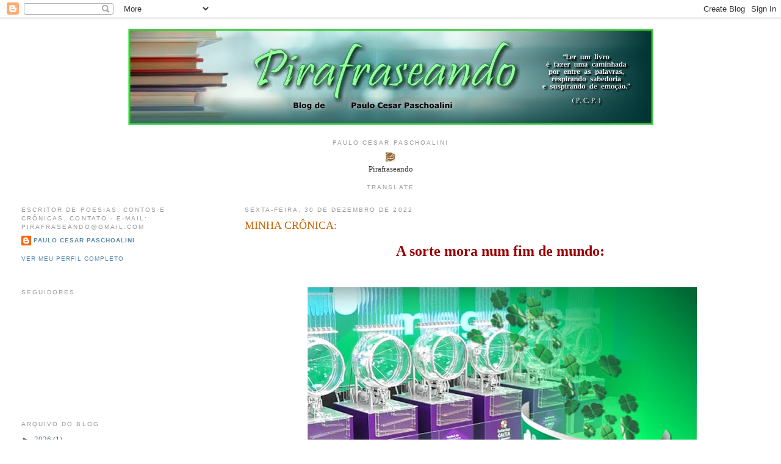

--- FILE ---
content_type: text/html; charset=UTF-8
request_url: https://pirafraseando.blogspot.com/2022/
body_size: 25510
content:
<!DOCTYPE html>
<html dir='ltr'>
<head>
<link href='https://www.blogger.com/static/v1/widgets/2944754296-widget_css_bundle.css' rel='stylesheet' type='text/css'/>
<meta content='text/html; charset=UTF-8' http-equiv='Content-Type'/>
<meta content='blogger' name='generator'/>
<link href='https://pirafraseando.blogspot.com/favicon.ico' rel='icon' type='image/x-icon'/>
<link href='http://pirafraseando.blogspot.com/2022/' rel='canonical'/>
<link rel="alternate" type="application/atom+xml" title="Pirafraseando - Atom" href="https://pirafraseando.blogspot.com/feeds/posts/default" />
<link rel="alternate" type="application/rss+xml" title="Pirafraseando - RSS" href="https://pirafraseando.blogspot.com/feeds/posts/default?alt=rss" />
<link rel="service.post" type="application/atom+xml" title="Pirafraseando - Atom" href="https://www.blogger.com/feeds/4461403960711399396/posts/default" />
<!--Can't find substitution for tag [blog.ieCssRetrofitLinks]-->
<meta content='http://pirafraseando.blogspot.com/2022/' property='og:url'/>
<meta content='Pirafraseando' property='og:title'/>
<meta content='Colunista da &quot;Revista Vicejar&quot;, graduado em Licenciatura em Filosofia, escreve poesias e contos, tendo premiações em concursos nacionais e internacionais, com textos de ambos os gêneros publicados no exterior. É autor do livro “Arcos e Frestas” lançado em 2003. É autor de “Mar adentro, mundo afora” (poesias) e “Paredes e tons” (contos), aguardando patrocínio. Suas crônicas foram publicadas no Jornal de Piracicaba em 2001, 2002 e 2005. É compositor de 20 músicas, em parceria.' property='og:description'/>
<title>Pirafraseando: 2022</title>
<style id='page-skin-1' type='text/css'><!--
/*
-----------------------------------------------
Blogger Template Style
Name:     Minima Lefty Stretch
Date:     14 Jul 2006
----------------------------------------------- */
/* Use this with templates/template-twocol.html */
body {
background:#ffffff;
margin:0;
color:#333333;
font:x-small Georgia Serif;
font-size/* */:/**/small;
font-size: /**/small;
text-align: center;
}
a:link {
color:#5588aa;
text-decoration:none;
}
a:visited {
color:#999999;
text-decoration:none;
}
a:hover {
color:#cc6600;
text-decoration:underline;
}
a img {
border-width:0;
}
/* Header
-----------------------------------------------
*/
#header-wrapper {
margin:0 2% 10px;
border:1px solid #ffffff;
}
#header-inner {
background-position: center;
margin-left: auto;
margin-right: auto;
}
#header {
margin: 5px;
border: 1px solid #ffffff;
text-align: center;
color:#666666;
}
#header h1 {
margin:5px 5px 0;
padding:15px 20px .25em;
line-height:1.2em;
text-transform:uppercase;
letter-spacing:.2em;
font: normal normal 200% Georgia, Serif;
}
#header a {
color:#666666;
text-decoration:none;
}
#header a:hover {
color:#666666;
}
#header .description {
margin:0 5px 5px;
padding:0 20px 15px;
text-transform:uppercase;
letter-spacing:.2em;
line-height: 1.4em;
font: normal normal 78% 'Trebuchet MS', Trebuchet, Arial, Verdana, Sans-serif;
color: #999999;
}
#header img {
margin-left: auto;
margin-right: auto;
}
/* Outer-Wrapper
----------------------------------------------- */
#outer-wrapper {
margin:0;
padding:10px;
text-align:left;
font: normal normal 100% Georgia, Serif;
}
#main-wrapper {
margin-right: 2%;
width: 67%;
float: right;
display: inline;       /* fix for doubling margin in IE */
word-wrap: break-word; /* fix for long text breaking sidebar float in IE */
overflow: hidden;      /* fix for long non-text content breaking IE sidebar float */
}
#sidebar-wrapper {
margin-left: 2%;
width: 25%;
float: left;
display: inline;       /* fix for doubling margin in IE */
word-wrap: break-word; /* fix for long text breaking sidebar float in IE */
overflow: hidden;      /* fix for long non-text content breaking IE sidebar float */
}
/* Headings
----------------------------------------------- */
h2 {
margin:1.5em 0 .75em;
font:normal normal 78% 'Trebuchet MS',Trebuchet,Arial,Verdana,Sans-serif;
line-height: 1.4em;
text-transform:uppercase;
letter-spacing:.2em;
color:#999999;
}
/* Posts
-----------------------------------------------
*/
h2.date-header {
margin:1.5em 0 .5em;
}
.post {
margin:.5em 0 1.5em;
border-bottom:1px dotted #ffffff;
padding-bottom:1.5em;
}
.post h3 {
margin:.25em 0 0;
padding:0 0 4px;
font-size:140%;
font-weight:normal;
line-height:1.4em;
color:#cc6600;
}
.post h3 a, .post h3 a:visited, .post h3 strong {
display:block;
text-decoration:none;
color:#cc6600;
font-weight:normal;
}
.post h3 strong, .post h3 a:hover {
color:#333333;
}
.post-body {
margin:0 0 .75em;
line-height:1.6em;
}
.post-body blockquote {
line-height:1.3em;
}
.post-footer {
margin: .75em 0;
color:#999999;
text-transform:uppercase;
letter-spacing:.1em;
font: normal normal 78% 'Trebuchet MS', Trebuchet, Arial, Verdana, Sans-serif;
line-height: 1.4em;
}
.comment-link {
margin-left:.6em;
}
.post img, table.tr-caption-container {
padding:4px;
border:1px solid #ffffff;
}
.tr-caption-container img {
border: none;
padding: 0;
}
.post blockquote {
margin:1em 20px;
}
.post blockquote p {
margin:.75em 0;
}
/* Comments
----------------------------------------------- */
#comments h4 {
margin:1em 0;
font-weight: bold;
line-height: 1.4em;
text-transform:uppercase;
letter-spacing:.2em;
color: #999999;
}
#comments-block {
margin:1em 0 1.5em;
line-height:1.6em;
}
#comments-block .comment-author {
margin:.5em 0;
}
#comments-block .comment-body {
margin:.25em 0 0;
}
#comments-block .comment-footer {
margin:-.25em 0 2em;
line-height: 1.4em;
text-transform:uppercase;
letter-spacing:.1em;
}
#comments-block .comment-body p {
margin:0 0 .75em;
}
.deleted-comment {
font-style:italic;
color:gray;
}
.feed-links {
clear: both;
line-height: 2.5em;
}
#blog-pager-newer-link {
float: left;
}
#blog-pager-older-link {
float: right;
}
#blog-pager {
text-align: center;
}
/* Sidebar Content
----------------------------------------------- */
.sidebar {
color: #666666;
line-height: 1.5em;
}
.sidebar ul {
list-style:none;
margin:0 0 0;
padding:0 0 0;
}
.sidebar li {
margin:0;
padding-top:0;
padding-right:0;
padding-bottom:.25em;
padding-left:15px;
text-indent:-15px;
line-height:1.5em;
}
.sidebar .widget, .main .widget {
border-bottom:1px dotted #ffffff;
margin:0 0 1.5em;
padding:0 0 1.5em;
}
.main .Blog {
border-bottom-width: 0;
}
/* Profile
----------------------------------------------- */
.profile-img {
float: left;
margin-top: 0;
margin-right: 5px;
margin-bottom: 5px;
margin-left: 0;
padding: 4px;
border: 1px solid #ffffff;
}
.profile-data {
margin:0;
text-transform:uppercase;
letter-spacing:.1em;
font: normal normal 78% 'Trebuchet MS', Trebuchet, Arial, Verdana, Sans-serif;
color: #999999;
font-weight: bold;
line-height: 1.6em;
}
.profile-datablock {
margin:.5em 0 .5em;
}
.profile-textblock {
margin: 0.5em 0;
line-height: 1.6em;
}
.profile-link {
font: normal normal 78% 'Trebuchet MS', Trebuchet, Arial, Verdana, Sans-serif;
text-transform: uppercase;
letter-spacing: .1em;
}
/* Footer
----------------------------------------------- */
#footer {
width:660px;
clear:both;
margin:0 auto;
padding-top:15px;
line-height: 1.6em;
text-transform:uppercase;
letter-spacing:.1em;
text-align: center;
}

--></style>
<link href='https://www.blogger.com/dyn-css/authorization.css?targetBlogID=4461403960711399396&amp;zx=7cbb62bc-f896-4f5c-abae-ddb61cad75b8' media='none' onload='if(media!=&#39;all&#39;)media=&#39;all&#39;' rel='stylesheet'/><noscript><link href='https://www.blogger.com/dyn-css/authorization.css?targetBlogID=4461403960711399396&amp;zx=7cbb62bc-f896-4f5c-abae-ddb61cad75b8' rel='stylesheet'/></noscript>
<meta name='google-adsense-platform-account' content='ca-host-pub-1556223355139109'/>
<meta name='google-adsense-platform-domain' content='blogspot.com'/>

<!-- data-ad-client=ca-pub-4133825630970494 -->

</head>
<body>
<div class='navbar section' id='navbar'><div class='widget Navbar' data-version='1' id='Navbar1'><script type="text/javascript">
    function setAttributeOnload(object, attribute, val) {
      if(window.addEventListener) {
        window.addEventListener('load',
          function(){ object[attribute] = val; }, false);
      } else {
        window.attachEvent('onload', function(){ object[attribute] = val; });
      }
    }
  </script>
<div id="navbar-iframe-container"></div>
<script type="text/javascript" src="https://apis.google.com/js/platform.js"></script>
<script type="text/javascript">
      gapi.load("gapi.iframes:gapi.iframes.style.bubble", function() {
        if (gapi.iframes && gapi.iframes.getContext) {
          gapi.iframes.getContext().openChild({
              url: 'https://www.blogger.com/navbar/4461403960711399396?origin\x3dhttps://pirafraseando.blogspot.com',
              where: document.getElementById("navbar-iframe-container"),
              id: "navbar-iframe"
          });
        }
      });
    </script><script type="text/javascript">
(function() {
var script = document.createElement('script');
script.type = 'text/javascript';
script.src = '//pagead2.googlesyndication.com/pagead/js/google_top_exp.js';
var head = document.getElementsByTagName('head')[0];
if (head) {
head.appendChild(script);
}})();
</script>
</div></div>
<div id='outer-wrapper'><div id='wrap2'>
<!-- skip links for text browsers -->
<span id='skiplinks' style='display:none;'>
<a href='#main'>skip to main </a> |
      <a href='#sidebar'>skip to sidebar</a>
</span>
<div id='header-wrapper'>
<div class='header section' id='header'><div class='widget Header' data-version='1' id='Header1'>
<div id='header-inner'>
<a href='https://pirafraseando.blogspot.com/' style='display: block'>
<img alt='Pirafraseando' height='158px; ' id='Header1_headerimg' src='https://blogger.googleusercontent.com/img/b/R29vZ2xl/AVvXsEiLJF8qZx2U1CZt35cWCC1WMukNPKvNdduxnldz4tfmnvKiw_x7CZh4rfHXO9VLqHEla4O9YSsIedctAjM7UuiPPkReE19pDLOf_-mYH4MULi-wS4m4D5OYtWP0OwoUBHaAQ63rkW8XsHxp/s1600/banner_155x858_BLOG_vd.prim.jpg' style='display: block' width='861px; '/>
</a>
</div>
</div></div>
</div>
<div id='content-wrapper'>
<div id='crosscol-wrapper' style='text-align:center'>
<div class='crosscol section' id='crosscol'><div class='widget Image' data-version='1' id='Image1'>
<h2>Paulo Cesar Paschoalini</h2>
<div class='widget-content'>
<a href='http://pirafraseando.blogspot.com.br'>
<img alt='Paulo Cesar Paschoalini' height='16' id='Image1_img' src='https://blogger.googleusercontent.com/img/a/AVvXsEgzRxjp-cPm2INL2gZsk1Co29Ag3golXA9swOsR-GhtpCI9QHXHbi4d3V7sWrf6TCxHU7miYPgPXhRi2GfxDfPbFbOiZUVFQnPNG-Rz35kTxQ819R55wVM5wzrvy4brxQO_onQfAVUc7qFqKGc3EV0tnRp8q2-qDooXOPWhhq3U99cI7Da0YO72ULHBTQoe=s16' width='16'/>
</a>
<br/>
<span class='caption'>Pirafraseando</span>
</div>
<div class='clear'></div>
</div><div class='widget Translate' data-version='1' id='Translate1'>
<h2 class='title'>Translate</h2>
<div id='google_translate_element'></div>
<script>
    function googleTranslateElementInit() {
      new google.translate.TranslateElement({
        pageLanguage: 'pt',
        autoDisplay: 'true',
        layout: google.translate.TranslateElement.InlineLayout.VERTICAL
      }, 'google_translate_element');
    }
  </script>
<script src='//translate.google.com/translate_a/element.js?cb=googleTranslateElementInit'></script>
<div class='clear'></div>
</div></div>
</div>
<div id='main-wrapper'>
<div class='main section' id='main'><div class='widget Blog' data-version='1' id='Blog1'>
<div class='blog-posts hfeed'>

          <div class="date-outer">
        
<h2 class='date-header'><span>sexta-feira, 30 de dezembro de 2022</span></h2>

          <div class="date-posts">
        
<div class='post-outer'>
<div class='post hentry uncustomized-post-template' itemprop='blogPost' itemscope='itemscope' itemtype='http://schema.org/BlogPosting'>
<meta content='https://blogger.googleusercontent.com/img/b/R29vZ2xl/AVvXsEjQHjmy3bgkBAGpLxe2sls1zNgopvxo9KIqBcmie914dAVDjJQmp5pBQtdjCIsPtk5oPQVLPBfw09L_vbzlre4pmqIbcm9tp5sUGaQiL9mHOBZ2gGbRGtof3HeUDW_yqOwgsYOFSZP0ghSuDcmw6xjyU6DI_RzgQfPtlD2T9sMOGKoRXadZzQG3ryaiWQ/w640-h360/a%20sorte%20mora.jpg' itemprop='image_url'/>
<meta content='4461403960711399396' itemprop='blogId'/>
<meta content='6095978382287305541' itemprop='postId'/>
<a name='6095978382287305541'></a>
<h3 class='post-title entry-title' itemprop='name'>
<a href='https://pirafraseando.blogspot.com/2022/12/minha-cronica.html'>MINHA CRÔNICA: </a>
</h3>
<div class='post-header'>
<div class='post-header-line-1'></div>
</div>
<div class='post-body entry-content' id='post-body-6095978382287305541' itemprop='description articleBody'>
<p style="text-align: center;"><span><span style="background-color: white; text-align: justify;"><span style="line-height: 24px;"><span style="color: #990000; font-family: verdana; font-size: x-large; font-weight: bold;">A sorte mora num fim de mundo:&nbsp;</span></span></span></span></p><div class="MsoNormal" style="background: white; line-height: 24px; margin-bottom: 0cm; text-align: justify;"><span style="font-family: verdana;"><br /></span></div><div class="MsoNormal" style="background: white; line-height: 24px; margin-bottom: 0cm; text-align: justify;"><div class="separator" style="clear: both; text-align: center;"><a href="https://blogger.googleusercontent.com/img/b/R29vZ2xl/AVvXsEjQHjmy3bgkBAGpLxe2sls1zNgopvxo9KIqBcmie914dAVDjJQmp5pBQtdjCIsPtk5oPQVLPBfw09L_vbzlre4pmqIbcm9tp5sUGaQiL9mHOBZ2gGbRGtof3HeUDW_yqOwgsYOFSZP0ghSuDcmw6xjyU6DI_RzgQfPtlD2T9sMOGKoRXadZzQG3ryaiWQ/s1800/a%20sorte%20mora.jpg" style="margin-left: 1em; margin-right: 1em;"><img border="0" data-original-height="1015" data-original-width="1800" height="360" src="https://blogger.googleusercontent.com/img/b/R29vZ2xl/AVvXsEjQHjmy3bgkBAGpLxe2sls1zNgopvxo9KIqBcmie914dAVDjJQmp5pBQtdjCIsPtk5oPQVLPBfw09L_vbzlre4pmqIbcm9tp5sUGaQiL9mHOBZ2gGbRGtof3HeUDW_yqOwgsYOFSZP0ghSuDcmw6xjyU6DI_RzgQfPtlD2T9sMOGKoRXadZzQG3ryaiWQ/w640-h360/a%20sorte%20mora.jpg" width="640" /></a></div><div class="separator" style="clear: both; text-align: center;"><br /></div></div><div class="MsoNormal" style="background: white; line-height: 24px; margin-bottom: 0cm; text-align: justify;"><span style="color: #990000; font-family: verdana;"><p class="MsoNormal" style="background-attachment: initial; background-clip: initial; background-image: initial; background-origin: initial; background-position: initial; background-repeat: initial; background-size: initial;"><span face="&quot;Verdana&quot;,&quot;sans-serif&quot;" style="color: white; font-size: 12pt; line-height: 18.4px; mso-bidi-font-weight: bold; mso-fareast-font-family: &quot;Times New Roman&quot;; mso-fareast-language: PT-BR; mso-themecolor: background1;">_____</span><span face="&quot;Verdana&quot;,&quot;sans-serif&quot;" style="font-size: 12pt; line-height: 18.4px; mso-bidi-font-weight: bold; mso-fareast-font-family: &quot;Times New Roman&quot;; mso-fareast-language: PT-BR;">Quantos de nós fazemos lá a nossa &#8220;fezinha&#8221;, nas mais diversas loterias, torcendo para que a sorte venha bater à nossa porta? Entra semana, sai semana, e nada dela encontrar o nosso endereço, não é verdade? Quem de nós nunca teve a curiosidade de saber onde ela reside? Aí pensei comigo mesmo: bem, já que ela não vem até mim, vou sair ao encontro dela! Mas, por onde começar a procurar? De fato, onde será que mora a tal da sorte?<o:p></o:p></span></p><p class="MsoNormal" style="background-attachment: initial; background-clip: initial; background-image: initial; background-origin: initial; background-position: initial; background-repeat: initial; background-size: initial;"><span face="&quot;Verdana&quot;,&quot;sans-serif&quot;" style="color: white; font-size: 12pt; line-height: 18.4px; mso-bidi-font-weight: bold; mso-fareast-font-family: &quot;Times New Roman&quot;; mso-fareast-language: PT-BR; mso-themecolor: background1;">_____</span><span face="&quot;Verdana&quot;,&quot;sans-serif&quot;" style="font-size: 12pt; line-height: 18.4px; mso-bidi-font-weight: bold; mso-fareast-font-family: &quot;Times New Roman&quot;; mso-fareast-language: PT-BR;">A dúvida persistiu por muito tempo, até que, acompanhando o resultado das loterias da Caixa Econômica Federal, eu pude encontrar pelo menos uma pista sobre ela. Notem que toda vez que sai o prêmio de alguma loteria acumulada para um único apostador, especialmente a Mega-Sena, é comum ouvir de qualquer cidadão: &#8220;Puxa vida; saiu para alguém que mora lá num fim de mundo!&#8221;.<o:p></o:p></span></p><p class="MsoNormal" style="background-attachment: initial; background-clip: initial; background-image: initial; background-origin: initial; background-position: initial; background-repeat: initial; background-size: initial;"><span face="&quot;Verdana&quot;,&quot;sans-serif&quot;" style="color: white; font-size: 12pt; line-height: 18.4px; mso-bidi-font-weight: bold; mso-fareast-font-family: &quot;Times New Roman&quot;; mso-fareast-language: PT-BR; mso-themecolor: background1;">_____</span><span face="&quot;Verdana&quot;,&quot;sans-serif&quot;" style="font-size: 12pt; line-height: 18.4px; mso-bidi-font-weight: bold; mso-fareast-font-family: &quot;Times New Roman&quot;; mso-fareast-language: PT-BR;">Então concluí: a sorte mora num fim de mundo! Se bem que o conceito de fim de mundo é muito relativo. Para quem mora no estado de São Paulo, como é o meu caso, qualquer pequena cidade dos estados das regiões Norte, Nordeste e Centro-Oeste é o que popularmente se convencionou chamar de cafundó. Já para quem vive nessas regiões, nós do Sul ou Sudeste é que fazemos parte do fim de mundo.<o:p></o:p></span></p><p class="MsoNormal" style="background-attachment: initial; background-clip: initial; background-image: initial; background-origin: initial; background-position: initial; background-repeat: initial; background-size: initial;"><span face="&quot;Verdana&quot;,&quot;sans-serif&quot;" style="color: white; font-size: 12pt; line-height: 18.4px; mso-bidi-font-weight: bold; mso-fareast-font-family: &quot;Times New Roman&quot;; mso-fareast-language: PT-BR; mso-themecolor: background1;">_____</span><span face="&quot;Verdana&quot;,&quot;sans-serif&quot;" style="font-size: 12pt; line-height: 18.4px; mso-bidi-font-weight: bold; mso-fareast-font-family: &quot;Times New Roman&quot;; mso-fareast-language: PT-BR;">Não me refiro às capitais ou cidades consideradas de grande porte. Quero dizer vilarejos que muitas vezes nem constam do mapa. São cidadezinhas sem qualquer infraestrutura que, como costumam dizer, estão por conta do destino, dependendo da piedade divina ou, ainda, entregues à própria sorte. E não é que a sorte tem cuidado bem de alguma delas! Basta acumular uma considerável soma em dinheiro em qualquer das loterias existentes, que a &#8220;bolada&#8221; invariavelmente acaba saindo para um único apostador de um lugarejo qualquer.<o:p></o:p></span></p><p class="MsoNormal" style="background-attachment: initial; background-clip: initial; background-image: initial; background-origin: initial; background-position: initial; background-repeat: initial; background-size: initial;"><span face="&quot;Verdana&quot;,&quot;sans-serif&quot;" style="color: white; font-size: 12pt; line-height: 18.4px; mso-bidi-font-weight: bold; mso-fareast-font-family: &quot;Times New Roman&quot;; mso-fareast-language: PT-BR; mso-themecolor: background1;">_____</span><span face="&quot;Verdana&quot;,&quot;sans-serif&quot;" style="font-size: 12pt; line-height: 18.4px; mso-bidi-font-weight: bold; mso-fareast-font-family: &quot;Times New Roman&quot;; mso-fareast-language: PT-BR;">Isso mesmo, a sorte costuma subverter qualquer probabilidade matemática, indo cair nas mãos de um indivíduo que muitas vezes fez um ou, no máximo, dois joguinhos. Com tanta gente vivendo nos estados mais populosos do país e, consequentemente, tendo o maior número de apostas, era de se supor que, estatisticamente, seriam contemplados mais apostadores das regiões Sul e Sudeste. Contudo, poucas vezes um sujeito dessas regiões leva o prêmio. Não que apostadores desses estados não ganhem na loteria, mas, quando acumula, ironicamente sai para uma só pessoa de um lugar que nunca, ou pouco, se ouviu falar.<o:p></o:p></span></p><p class="MsoNormal" style="background-attachment: initial; background-clip: initial; background-image: initial; background-origin: initial; background-position: initial; background-repeat: initial; background-size: initial;"><span face="&quot;Verdana&quot;,&quot;sans-serif&quot;" style="color: white; font-size: 12pt; line-height: 18.4px; mso-bidi-font-weight: bold; mso-fareast-font-family: &quot;Times New Roman&quot;; mso-fareast-language: PT-BR; mso-themecolor: background1;">_____</span><span face="&quot;Verdana&quot;,&quot;sans-serif&quot;" style="font-size: 12pt; line-height: 18.4px; mso-bidi-font-weight: bold; mso-fareast-font-family: &quot;Times New Roman&quot;; mso-fareast-language: PT-BR;">Às vezes chego até a pensar que a tal da sorte tem exercido um papel quase que social. Em razão da incompetência das autoridades, parece ter se inspirado em Nêmesis (deusa da justiça equitativa, na mitologia grega), chamando para si a responsabilidade de resolver o problema de distribuição de renda. Dessa forma, ela tem voltado a sua atenção para os menos favorecidos, independente de qualquer prognóstico.<o:p></o:p></span></p><p class="MsoNormal" style="background-attachment: initial; background-clip: initial; background-image: initial; background-origin: initial; background-position: initial; background-repeat: initial; background-size: initial;"><span face="&quot;Verdana&quot;,&quot;sans-serif&quot;" style="color: white; font-size: 12pt; line-height: 18.4px; mso-bidi-font-weight: bold; mso-fareast-font-family: &quot;Times New Roman&quot;; mso-fareast-language: PT-BR; mso-themecolor: background1;">_____</span><span face="&quot;Verdana&quot;,&quot;sans-serif&quot;" style="font-size: 12pt; line-height: 18.4px; mso-bidi-font-weight: bold; mso-fareast-font-family: &quot;Times New Roman&quot;; mso-fareast-language: PT-BR;">É bom ressaltar que em 2010, no concurso 1.155 da Mega-Sena, um único cartão teria sido premiado com pouco mais de R$ 52 milhões, em Novo Hamburgo, considerada uma cidade de grande porte do Rio Grande do Sul (na época, 238 mil habitantes). Porém, o dono da lotérica &#8220;Esquina da Sorte&#8221; alega que uma funcionária se esqueceu de fazer o jogo. Para cerca de 40 apostadores que tinham participado de um &#8220;bolão&#8221;, a sorte deu as caras, mas acenou e virou a &#8220;esquina&#8221;, deixando todos pobres de esperança, inclusive.<o:p></o:p></span></p><p class="MsoNormal" style="background-attachment: initial; background-clip: initial; background-image: initial; background-origin: initial; background-position: initial; background-repeat: initial; background-size: initial;"><span face="&quot;Verdana&quot;,&quot;sans-serif&quot;" style="color: white; font-size: 12pt; line-height: 18.4px; mso-bidi-font-weight: bold; mso-fareast-font-family: &quot;Times New Roman&quot;; mso-fareast-language: PT-BR; mso-themecolor: background1;">_____</span><span face="&quot;Verdana&quot;,&quot;sans-serif&quot;" style="font-size: 12pt; line-height: 18.4px; mso-bidi-font-weight: bold; mso-fareast-font-family: &quot;Times New Roman&quot;; mso-fareast-language: PT-BR;">A despeito disso tudo, muitos chegam a colocar em dúvida os sorteios realizados pela CEF. Entretanto, eu não sou o tipo de sujeito que engrossa essa lista. Afinal, acontecem com presença de público e suponho que sejam fiscalizados e devidamente auditados. Tenho aqui comigo que os sorteios dos concursos são 99% confiáveis. O tal do um por cento fica por conta de alguns desvios verificados ao longo dos anos. Para quem não se lembra, ou desconhece, vale recordar, por exemplo, o caso do já falecido ex-Deputado Federal João Alves, que ganhou na loteria cerca de 200 vezes. Vai ter sorte assim lá no cafundó!<o:p></o:p></span></p><p class="MsoNormal" style="background-attachment: initial; background-clip: initial; background-image: initial; background-origin: initial; background-position: initial; background-repeat: initial; background-size: initial;"><span face="&quot;Verdana&quot;,&quot;sans-serif&quot;" style="color: white; font-size: 12pt; line-height: 18.4px; mso-bidi-font-weight: bold; mso-fareast-font-family: &quot;Times New Roman&quot;; mso-fareast-language: PT-BR; mso-themecolor: background1;">_____</span><span face="&quot;Verdana&quot;,&quot;sans-serif&quot;" style="font-size: 12pt; line-height: 18.4px; mso-bidi-font-weight: bold; mso-fareast-font-family: &quot;Times New Roman&quot;; mso-fareast-language: PT-BR;">Ao ler este texto, o leitor poderia perguntar se por acaso esse cronista nunca vai a uma Casa Lotérica fazer sua &#8220;fezinha&#8221; de vez em quando. Mas claro que faço! Uma vez ou outra eu arrisco, sim!<o:p></o:p></span></p><p class="MsoNormal" style="background-attachment: initial; background-clip: initial; background-image: initial; background-origin: initial; background-position: initial; background-repeat: initial; background-size: initial;"><span face="&quot;Verdana&quot;,&quot;sans-serif&quot;" style="color: white; font-size: 12pt; line-height: 18.4px; mso-bidi-font-weight: bold; mso-fareast-font-family: &quot;Times New Roman&quot;; mso-fareast-language: PT-BR; mso-themecolor: background1;">_____</span><span face="&quot;Verdana&quot;,&quot;sans-serif&quot;" style="font-size: 12pt; line-height: 18.4px; mso-bidi-font-weight: bold; mso-fareast-font-family: &quot;Times New Roman&quot;; mso-fareast-language: PT-BR;">Aí, então, quando eu fico na fila esperando chegar a vez da funcionária processar a aposta, sonho com uma &#8220;bolada&#8221;, me encho de esperança e ilusão pensando: talvez, de repente, a sorte se canse um pouco daquela vida pacata de cidadezinha e resolva vir para um centro mais populoso. Podia ser aqui por Piracicaba, por exemplo. Sendo assim, quem sabe a gente não se encontra um dia, hein?!<o:p></o:p></span></p><p class="MsoNormal" style="background-attachment: initial; background-clip: initial; background-image: initial; background-origin: initial; background-position: initial; background-repeat: initial; background-size: initial;"><span face="&quot;Verdana&quot;,&quot;sans-serif&quot;" style="font-size: 12pt; line-height: 18.4px; mso-bidi-font-weight: bold; mso-fareast-font-family: &quot;Times New Roman&quot;; mso-fareast-language: PT-BR;"><o:p>&nbsp;</o:p></span></p><p class="MsoNormal" style="background-attachment: initial; background-clip: initial; background-image: initial; background-origin: initial; background-position: initial; background-repeat: initial; background-size: initial;"><b><i><span face="&quot;Verdana&quot;,&quot;sans-serif&quot;" style="color: #38761d; font-size: 10pt; line-height: 15.3333px;">OBSERVAÇÃO:</span></i></b><i><span face="&quot;Verdana&quot;,&quot;sans-serif&quot;" style="color: #38761d; font-size: 10pt; line-height: 15.3333px;">&nbsp;Recebeu a 3ª Menção Honrosa no &#8220;XXXVIII Concurso Literário Felippe D'Oliveira - Edição 2015&#8221;, da cidade Santa Maria-RS, sendo um dos selecionados na modalidade &#8220;Crônica&#8221;, categoria Nacional. Foram inscritos 708 textos nesse certame (176 crônicas), que teve candidatos de 15 estados do Brasil, além de Japão, Itália e Inglaterra.</span></i><span face="&quot;Verdana&quot;,&quot;sans-serif&quot;"><o:p></o:p></span></p><p class="MsoNormal"><b><i><span face="Verdana, &quot;sans-serif&quot;" style="background-attachment: initial; background-clip: initial; background-image: initial; background-origin: initial; background-position: initial; background-repeat: initial; background-size: initial; color: #274e13; font-size: 10pt; line-height: 15.3333px;">LINK:&nbsp;</span></i></b><a href="https://www.blogger.com/blog/post/edit/2223483287912125625/6256624492524523079"><b><i><span face="&quot;Verdana&quot;,&quot;sans-serif&quot;" style="background: rgb(217, 234, 211); color: #274e13; font-size: 10pt; line-height: 15.3333px;">http://www.santamaria.rs.gov.br/noticias/10936-mais-de-700-trabalhos-inscritos-conheca-os-vencedores-do-concurso-literario-felippe-drsquooliveira</span></i></b></a><span style="font-family: &quot;Times New Roman&quot;,&quot;serif&quot;;"><o:p></o:p></span></p><p class="MsoNormal" style="background-attachment: initial; background-clip: initial; background-image: initial; background-origin: initial; background-position: initial; background-repeat: initial; background-size: initial;"><br /></p></span></div><div class="MsoNormal" style="background: white; line-height: 24px; margin-bottom: 0cm; text-align: justify;"><span style="font-family: verdana;"><p class="MsoNormal" style="line-height: 24px; margin-bottom: 0.0001pt;"><b style="font-size: 13px;">------------------------------------------------</b></p></span></div><div class="MsoNormal" style="background-attachment: initial; background-clip: initial; background-image: initial; background-origin: initial; background-position: initial; background-repeat: initial; background-size: initial; line-height: 24px; margin-bottom: 0cm; text-align: justify;"><div style="background-color: white; line-height: 24px; margin: 0cm;"><div class="MsoNormal" style="line-height: 19.5px;"><div style="font-size: 13px;"><b><span style="font-family: verdana; font-size: 12pt; line-height: 24px;">AUTOR<span style="color: #333333;">:&nbsp;</span>Paulo Cesar Paschoalini</span></b></div><div><div style="font-size: 13px;"><b><span style="font-family: verdana;">------------------------------------------------</span></b></div></div></div><b style="background-color: transparent;"><span style="background-color: #38761d; color: white; font-family: verdana; font-size: 12pt; line-height: 32px;">&nbsp;&lt;&nbsp;<span style="color: white;"><a href="https://pirafraseando.blogspot.com/2009/09/uma-frase.html"><span style="color: white;">CURRÍCULO LITERÁRIO E PREMIAÇÕES</span></a>&nbsp;&gt;</span>&nbsp;</span></b></div><div style="background-color: white;"><span style="font-family: verdana;"><span face="&quot;verdana&quot; , sans-serif"><span face="&quot;verdana&quot; , sans-serif" style="color: #38761d;"><b>COMENTÁRIO:&nbsp;</b></span></span><span face="&quot;verdana&quot; , sans-serif"><span face="&quot;verdana&quot; , sans-serif" style="color: #38761d;">O texto foi publicado no blog da "Revista Vicejar" em 30.12.2022, onde o escritor possui vários textos de sua autoria, atuando como Colaborador do blog e do site.&nbsp;</span></span><span face="&quot;verdana&quot; , sans-serif" style="color: #38761d;">Para ler mais acesse:</span></span></div><div style="line-height: 24px; margin: 0cm;"><div class="MsoNormal" style="line-height: 24px; margin-bottom: 0cm;"><div style="line-height: 24px; margin: 0cm;"><span style="background-color: white; font-family: verdana;"><span face="&quot;verdana&quot; , sans-serif" style="color: #274e13;"><b>BLOG DA REVISTA VICEJAR:&nbsp;</b></span></span><span style="color: #274e13; font-family: verdana;"><b><u><a href="http://revistavicejar.blogspot.com/"><span style="background-color: #d9ead3; color: #274e13;">http://revistavicejar.blogspot.com/</span></a></u></b></span></div><div style="line-height: 24px; margin: 0cm;"><span style="font-family: verdana;"><span><span face="&quot;verdana&quot; , sans-serif"><span face="&quot;verdana&quot; , sans-serif"><span><span style="color: #274e13;"><b>LINK DO TEXTO:&nbsp;</b></span></span></span></span></span></span><span style="color: #274e13; font-family: verdana;"><b><u><a href="http://revistavicejar.blogspot.com/2022/12/a-sorte-mora-num-fim-de-mundo.html"><span style="background-color: #d9ead3; color: #274e13;">http://revistavicejar.blogspot.com/2022/12/a-sorte-mora-num-fim-de-mundo.html</span></a></u></b></span><b style="font-family: verdana;">&nbsp;<span style="color: #274e13;">.</span></b></div><div style="line-height: 24px; margin: 0cm;"><b style="color: #990000;"><span style="font-family: verdana; font-size: large;">______________________________________</span></b><span style="text-align: left;">&nbsp;&nbsp;</span></div></div></div></div>
<div style='clear: both;'></div>
</div>
<div class='post-footer'>
<div class='post-footer-line post-footer-line-1'>
<span class='post-author vcard'>
Postado por
<span class='fn' itemprop='author' itemscope='itemscope' itemtype='http://schema.org/Person'>
<meta content='https://www.blogger.com/profile/05434301993876618812' itemprop='url'/>
<a class='g-profile' href='https://www.blogger.com/profile/05434301993876618812' rel='author' title='author profile'>
<span itemprop='name'>Paulo Cesar Paschoalini</span>
</a>
</span>
</span>
<span class='post-timestamp'>
às
<meta content='http://pirafraseando.blogspot.com/2022/12/minha-cronica.html' itemprop='url'/>
<a class='timestamp-link' href='https://pirafraseando.blogspot.com/2022/12/minha-cronica.html' rel='bookmark' title='permanent link'><abbr class='published' itemprop='datePublished' title='2022-12-30T21:47:00-03:00'>21:47</abbr></a>
</span>
<span class='post-comment-link'>
<a class='comment-link' href='https://pirafraseando.blogspot.com/2022/12/minha-cronica.html#comment-form' onclick=''>
Nenhum comentário:
  </a>
</span>
<span class='post-icons'>
<span class='item-action'>
<a href='https://www.blogger.com/email-post/4461403960711399396/6095978382287305541' title='Enviar esta postagem'>
<img alt='' class='icon-action' height='13' src='https://resources.blogblog.com/img/icon18_email.gif' width='18'/>
</a>
</span>
<span class='item-control blog-admin pid-2030859249'>
<a href='https://www.blogger.com/post-edit.g?blogID=4461403960711399396&postID=6095978382287305541&from=pencil' title='Editar post'>
<img alt='' class='icon-action' height='18' src='https://resources.blogblog.com/img/icon18_edit_allbkg.gif' width='18'/>
</a>
</span>
</span>
<div class='post-share-buttons goog-inline-block'>
<a class='goog-inline-block share-button sb-email' href='https://www.blogger.com/share-post.g?blogID=4461403960711399396&postID=6095978382287305541&target=email' target='_blank' title='Enviar por e-mail'><span class='share-button-link-text'>Enviar por e-mail</span></a><a class='goog-inline-block share-button sb-blog' href='https://www.blogger.com/share-post.g?blogID=4461403960711399396&postID=6095978382287305541&target=blog' onclick='window.open(this.href, "_blank", "height=270,width=475"); return false;' target='_blank' title='Postar no blog!'><span class='share-button-link-text'>Postar no blog!</span></a><a class='goog-inline-block share-button sb-twitter' href='https://www.blogger.com/share-post.g?blogID=4461403960711399396&postID=6095978382287305541&target=twitter' target='_blank' title='Compartilhar no X'><span class='share-button-link-text'>Compartilhar no X</span></a><a class='goog-inline-block share-button sb-facebook' href='https://www.blogger.com/share-post.g?blogID=4461403960711399396&postID=6095978382287305541&target=facebook' onclick='window.open(this.href, "_blank", "height=430,width=640"); return false;' target='_blank' title='Compartilhar no Facebook'><span class='share-button-link-text'>Compartilhar no Facebook</span></a><a class='goog-inline-block share-button sb-pinterest' href='https://www.blogger.com/share-post.g?blogID=4461403960711399396&postID=6095978382287305541&target=pinterest' target='_blank' title='Compartilhar com o Pinterest'><span class='share-button-link-text'>Compartilhar com o Pinterest</span></a>
</div>
</div>
<div class='post-footer-line post-footer-line-2'>
<span class='post-labels'>
Marcadores:
<a href='https://pirafraseando.blogspot.com/search/label/aposta' rel='tag'>aposta</a>,
<a href='https://pirafraseando.blogspot.com/search/label/caixa' rel='tag'>caixa</a>,
<a href='https://pirafraseando.blogspot.com/search/label/cef' rel='tag'>cef</a>,
<a href='https://pirafraseando.blogspot.com/search/label/cr%C3%B4nica' rel='tag'>crônica</a>,
<a href='https://pirafraseando.blogspot.com/search/label/fim%20de%20mundo' rel='tag'>fim de mundo</a>,
<a href='https://pirafraseando.blogspot.com/search/label/jogo' rel='tag'>jogo</a>,
<a href='https://pirafraseando.blogspot.com/search/label/mega-sena' rel='tag'>mega-sena</a>,
<a href='https://pirafraseando.blogspot.com/search/label/revista%20vicejar' rel='tag'>revista vicejar</a>,
<a href='https://pirafraseando.blogspot.com/search/label/sorte' rel='tag'>sorte</a>
</span>
</div>
<div class='post-footer-line post-footer-line-3'>
<span class='post-location'>
</span>
</div>
</div>
</div>
</div>

          </div></div>
        

          <div class="date-outer">
        
<h2 class='date-header'><span>sábado, 3 de dezembro de 2022</span></h2>

          <div class="date-posts">
        
<div class='post-outer'>
<div class='post hentry uncustomized-post-template' itemprop='blogPost' itemscope='itemscope' itemtype='http://schema.org/BlogPosting'>
<meta content='https://blogger.googleusercontent.com/img/b/R29vZ2xl/AVvXsEiz-jZvzcVgm9dIGK5irmAFcukm_rdhYX2zQR2hwRQ4_0Eo8Pu9bx3MbMBqzDJeZ6LcL9dsP82N77DdQpnt3WQNhqvz--ElBW61xeL7xp4o7EaqpW2aC0CkG_AI-OW-LsDO6-wSP1GNZFH1oHsz9BVLanFCp7XHOHggExoomGzW8XtPOostCMfgCLRKlg/w400-h266/vasto%20oceano%20desprovido%20de%20qualquer%20material.jpg' itemprop='image_url'/>
<meta content='4461403960711399396' itemprop='blogId'/>
<meta content='6599429313770434673' itemprop='postId'/>
<a name='6599429313770434673'></a>
<h3 class='post-title entry-title' itemprop='name'>
<a href='https://pirafraseando.blogspot.com/2022/12/minha-poesia.html'>MINHA POESIA: </a>
</h3>
<div class='post-header'>
<div class='post-header-line-1'></div>
</div>
<div class='post-body entry-content' id='post-body-6599429313770434673' itemprop='description articleBody'>
<p><span style="font-family: verdana;"><span face="&quot;verdana&quot; , sans-serif" style="background-color: white;"><span style="color: #660000; font-size: x-large;"><b>VASTO OCEANO:&nbsp;</b></span></span></span></p><div style="background: white; line-height: 24px; margin-bottom: .0001pt; margin: 0cm; text-align: justify;"><div class="separator" style="clear: both; text-align: center;"><a href="https://blogger.googleusercontent.com/img/b/R29vZ2xl/AVvXsEiz-jZvzcVgm9dIGK5irmAFcukm_rdhYX2zQR2hwRQ4_0Eo8Pu9bx3MbMBqzDJeZ6LcL9dsP82N77DdQpnt3WQNhqvz--ElBW61xeL7xp4o7EaqpW2aC0CkG_AI-OW-LsDO6-wSP1GNZFH1oHsz9BVLanFCp7XHOHggExoomGzW8XtPOostCMfgCLRKlg/s1200/vasto%20oceano%20desprovido%20de%20qualquer%20material.jpg" style="clear: right; float: right; margin-bottom: 1em; margin-left: 1em;"><img border="0" data-original-height="800" data-original-width="1200" height="266" src="https://blogger.googleusercontent.com/img/b/R29vZ2xl/AVvXsEiz-jZvzcVgm9dIGK5irmAFcukm_rdhYX2zQR2hwRQ4_0Eo8Pu9bx3MbMBqzDJeZ6LcL9dsP82N77DdQpnt3WQNhqvz--ElBW61xeL7xp4o7EaqpW2aC0CkG_AI-OW-LsDO6-wSP1GNZFH1oHsz9BVLanFCp7XHOHggExoomGzW8XtPOostCMfgCLRKlg/w400-h266/vasto%20oceano%20desprovido%20de%20qualquer%20material.jpg" width="400" /></a></div></div><div style="background: white; line-height: 24px; margin-bottom: .0001pt; margin: 0cm; text-align: justify;"><span style="color: #990000; font-family: verdana; font-size: medium;">Desprovido de qualquer material adequado,&nbsp;</span></div><div style="background: white; line-height: 24px; margin-bottom: .0001pt; margin: 0cm; text-align: justify;"><span style="color: #990000; font-family: verdana; font-size: medium;">eu, poeta, lanço meu olhar sobre o mar,&nbsp;<o:p></o:p></span></div><div style="background: white; line-height: 24px; margin-bottom: .0001pt; margin: 0cm; text-align: justify;"><span style="color: #990000; font-family: verdana; font-size: medium;">a fim de pescar na minha rede de sentimentos&nbsp;<o:p></o:p></span></div><div style="background: white; line-height: 24px; margin-bottom: .0001pt; margin: 0cm; text-align: justify;"><span style="color: #990000; font-family: verdana; font-size: medium;">o encantamento espalhado pela imensidão,&nbsp;<o:p></o:p></span></div><div style="background: white; line-height: 24px; margin-bottom: .0001pt; margin: 0cm; text-align: justify;"><span style="color: #990000; font-family: verdana; font-size: medium;">ou preciosidades escondidas nas profundezas.&nbsp;<o:p></o:p></span></div><div style="background: white; line-height: 24px; margin-bottom: .0001pt; margin: 0cm; text-align: justify;"><span style="font-family: verdana; font-size: medium;"><br /></span></div><div style="background: white; line-height: 24px; margin-bottom: .0001pt; margin: 0cm; text-align: justify;"><span style="color: #990000; font-family: verdana; font-size: medium;">A uma certa distância,&nbsp;<o:p></o:p></span></div><div style="background: white; line-height: 24px; margin-bottom: .0001pt; margin: 0cm; text-align: justify;"><span style="color: #990000; font-family: verdana; font-size: medium;">sinto o vento que sopra na praia&nbsp;<o:p></o:p></span></div><div style="background: white; line-height: 24px; margin-bottom: .0001pt; margin: 0cm; text-align: justify;"><span style="color: #990000; font-family: verdana; font-size: medium;">e vejo ondas que juntam a areia;&nbsp;<o:p></o:p></span></div><div style="background: white; line-height: 24px; margin-bottom: .0001pt; margin: 0cm; text-align: justify;"><span style="color: #990000; font-family: verdana; font-size: medium;">ouço ali o murmúrio do Criador.&nbsp;<o:p></o:p></span></div><div style="background: white; line-height: 24px; margin-bottom: .0001pt; margin: 0cm; text-align: justify;"><span style="color: #990000; font-family: verdana; font-size: medium;">Inevitável não querer aproximar-me.&nbsp;<o:p></o:p></span></div><div style="background: white; line-height: 24px; margin-bottom: .0001pt; margin: 0cm; text-align: justify;"><span style="font-family: verdana; font-size: medium;"><br /></span></div><div style="background: white; line-height: 24px; margin-bottom: .0001pt; margin: 0cm; text-align: justify;"><span style="color: #990000; font-family: verdana; font-size: medium;">Molho os pés na água salgada,&nbsp;<o:p></o:p></span></div><div style="background: white; line-height: 24px; margin-bottom: .0001pt; margin: 0cm; text-align: justify;"><span style="color: #990000; font-family: verdana; font-size: medium;">para experimentar o sabor do infinito.&nbsp;<o:p></o:p></span></div><div style="background: white; line-height: 24px; margin-bottom: .0001pt; margin: 0cm; text-align: justify;"><span style="color: #990000; font-family: verdana; font-size: medium;">Minha boca não esconde o contentamento;&nbsp;<o:p></o:p></span></div><div style="background: white; line-height: 24px; margin-bottom: .0001pt; margin: 0cm; text-align: justify;"><span style="font-family: verdana; font-size: medium;"><span face="&quot;trebuchet ms&quot; , sans-serif" style="color: #990000;">eu, simplesmente, rio...&nbsp;</span><br /><span face="&quot;trebuchet ms&quot; , sans-serif" style="color: #990000;">querendo descobrir-me vasto oceano!&nbsp;&nbsp;</span></span></div><div style="background: white; line-height: 24px; margin-bottom: .0001pt; margin: 0cm; text-align: justify;"><br /></div><div style="background-attachment: initial; background-clip: initial; background-image: initial; background-origin: initial; background-position: initial; background-repeat: initial; background-size: initial; line-height: 24px; margin-bottom: .0001pt; margin: 0cm; text-align: justify;"><span style="font-family: verdana;"><span face="&quot;trebuchet ms&quot; , sans-serif" style="color: #990000;"><div class="MsoNormal" style="color: black; font-family: &quot;Times New Roman&quot;; line-height: 19.5px; text-align: left;"><div style="background-color: white; font-size: medium;"><div><div><b style="color: #333333; font-family: Georgia, serif; font-size: 13px; text-align: justify;"><span style="font-family: verdana;">-------------------------------------------------</span></b></div><div><b><span style="font-family: verdana; font-size: 12pt; line-height: 24px;">AUTOR:&nbsp;Paulo Cesar Paschoalini</span></b></div></div><div class="MsoNormal" style="margin-bottom: 0cm; text-align: justify;"><div class="MsoNormal" style="margin-bottom: 0.0001pt;"><span style="font-family: verdana; font-size: 9pt; line-height: 13.8px;">(Protegido por Lei de Direitos Autorais, 9.610/98)<o:p></o:p></span></div></div></div><div><div style="background-color: white; font-size: medium;"><b style="color: #333333; font-family: Georgia, serif; font-size: 13px; text-align: justify;"><span style="font-family: verdana;">-------------------------------------------------</span></b></div><div><b style="color: #333333; font-family: Georgia, serif; text-align: justify;"><span style="font-family: verdana;"><span style="background-color: #f4cccc;"><span style="color: black; font-family: arial; font-weight: 400; text-align: left;"><span><b>OBSERVAÇÃO:</b></span></span><b style="color: black; font-family: arial;">&nbsp;</b><span style="color: black; font-family: arial; font-weight: 400;">O texto é parte integrante do original "Mar adentro, mundo afora...", livro de poesias aguardando parceria/patrocínio para publicação.</span></span><b style="background-color: white; color: black; font-family: arial; font-size: medium;">&nbsp;</b></span></b></div><b style="background-color: white; font-size: medium; text-align: justify;"><span style="background-color: #38761d; color: white; font-family: verdana; font-size: 12pt; line-height: 32px;">&nbsp;&lt;&nbsp;<a href="https://pirafraseando.blogspot.com/p/curriculo-literario-paulo-cesar.html" style="color: #999999; text-decoration-line: none;"><span style="color: white;">CURRÍCULO LITERÁRIO E PREMIAÇÕES</span></a>&nbsp;&gt;&nbsp;</span></b></div></div><p style="background-color: white; color: black; font-family: &quot;Times New Roman&quot;; font-size: medium; text-align: left;"><span style="color: #333333; font-family: verdana; font-size: 13px;"><b></b></span></p><p style="background-color: white; color: black; font-family: &quot;Times New Roman&quot;; font-size: medium; text-align: left;"><span style="font-family: verdana;"></span></p><div class="post-body entry-content" id="post-body-2025333550095641272" itemprop="description articleBody" style="background-color: white; color: black; font-family: &quot;Times New Roman&quot;; font-size: medium; line-height: 1.6em; margin: 0px 0px 0.75em; text-align: left;"><div style="margin: 0cm 0cm 0.0001pt;"><div style="background-attachment: scroll; background-image: none; background-position: 0% 0%; background-repeat: repeat; line-height: 16.3pt; margin: 0cm;"><div class="MsoNormal" style="line-height: 32px; margin-bottom: 0cm;"><div style="line-height: 24px; margin: 0cm 0cm 0.0001pt;"><div style="line-height: 24px; margin: 0cm 0cm 0.0001pt;"><span style="font-family: verdana;"><b><span face="&quot;verdana&quot; , &quot;sans-serif&quot;" style="color: #274e13; font-size: 13pt; line-height: 26px;">ACESSE TAMBÉM ATRAVÉS DOS LINKS:</span></b><b><span face="&quot;verdana&quot; , &quot;sans-serif&quot;" style="color: #38761d; font-size: 13pt; line-height: 26px;">&nbsp;</span></b><span face="&quot;verdana&quot; , sans-serif" style="font-size: 13pt; line-height: 26px;"><o:p></o:p></span></span></div><div style="line-height: 24px; margin: 0cm;"><span style="font-family: verdana;"><span face="&quot;verdana&quot; , &quot;sans-serif&quot;" style="background: rgb(253, 252, 251); color: #38761d; font-size: 13pt; line-height: 26px;">- FACEBOOK:</span><span face="&quot;verdana&quot; , sans-serif" style="background: rgb(253, 252, 251); font-size: 13pt; line-height: 26px;">&nbsp;</span><span face="&quot;verdana&quot; , sans-serif" style="font-size: 13pt; line-height: 26px;"><a href="https://www.facebook.com/Paulo.cesar.paschoalini.Pirafraseando" style="color: #274e13; text-decoration-line: none;"><span style="background: rgb(217, 234, 211);">Paulo.cesar.paschoalini.Pirafraseando</span></a></span><span face="&quot;verdana&quot; , &quot;sans-serif&quot;" style="background: rgb(253, 252, 251); color: #274e13; font-size: 13pt; line-height: 26px;">&nbsp;;</span><span face="&quot;verdana&quot; , sans-serif" style="font-size: 13pt; line-height: 26px;"><o:p></o:p></span></span></div><div style="line-height: 24px; margin: 0cm;"><span style="font-family: verdana;"><span face="&quot;verdana&quot; , &quot;sans-serif&quot;" style="background: rgb(253, 252, 251); color: #38761d; font-size: 13pt; line-height: 26px;">- INSTAGRAM:</span><span face="&quot;verdana&quot; , &quot;sans-serif&quot;" style="color: #274e13; font-size: 13pt; line-height: 26px;">&nbsp;<a href="https://www.instagram.com/pirafraseando/" style="color: #999999; text-decoration-line: none;"><span style="background: rgb(217, 234, 211); color: #274e13;">@pirafraseando</span></a><span style="background: rgb(253, 252, 251);">&nbsp;;</span></span><span face="&quot;verdana&quot; , sans-serif" style="font-size: 13pt; line-height: 26px;"><o:p></o:p></span></span></div><div style="line-height: 24px; margin: 0cm;"><span style="font-family: verdana;"><span face="&quot;verdana&quot; , &quot;sans-serif&quot;" style="background-attachment: initial; background-clip: initial; background-image: initial; background-origin: initial; background-position: initial; background-repeat: initial; background-size: initial; font-size: 13pt; line-height: 26px;"><div style="font-family: &quot;Times New Roman&quot;; font-size: medium; line-height: 24px; margin: 0cm;"><span style="font-family: verdana;"><span face="&quot;verdana&quot; , &quot;sans-serif&quot;" style="background: rgb(253, 252, 251); color: #38761d; font-size: 13pt; line-height: 26px;">- INSTAGRAM, 3 IDIOMAS:</span><span face="&quot;verdana&quot; , &quot;sans-serif&quot;" style="background: rgb(253, 252, 251); color: #38761d; font-size: 13pt; line-height: 26px;">&nbsp;</span><span face="&quot;verdana&quot; , &quot;sans-serif&quot;" style="background-attachment: initial; background-clip: initial; background-color: #d9ead3; background-image: initial; background-origin: initial; background-position: initial; background-repeat: initial; background-size: initial; background: rgb(217, 234, 211); color: #274e13; font-size: 13pt; line-height: 26px;"><span style="color: #274e13;"><a href="https://www.instagram.com/pc.paschoalini/" target="_blank"><span style="color: #274e13;">@pc.paschoalini</span></a></span></span><span face="&quot;verdana&quot; , &quot;sans-serif&quot;" style="background: rgb(253, 252, 251); color: #38761d; font-size: 13pt; line-height: 26px;">&nbsp;;</span><span face="&quot;verdana&quot; , &quot;sans-serif&quot;" style="color: #274e13; font-size: 13pt; line-height: 26px;">&nbsp;</span></span></div><div style="background-color: #fdfcfb;"><span face="&quot;verdana&quot; , &quot;sans-serif&quot;" style="background-attachment: initial; background-clip: initial; background-image: initial; background-origin: initial; background-position: initial; background-repeat: initial; background-size: initial; color: #38761d; font-size: 13pt; line-height: 26px;">- TWITTER:</span><span face="&quot;verdana&quot; , &quot;sans-serif&quot;" style="background-color: white; color: #274e13; font-size: 13pt; line-height: 26px;">&nbsp;<a href="https://twitter.com/PaschoaliniPc" style="color: #999999; text-decoration-line: none;"><span style="background: rgb(217, 234, 211); color: #274e13;">@PaschoaliniPc</span></a><span style="background: rgb(253, 252, 251);">&nbsp;;</span></span></div></span></span></div><div style="line-height: 24px; margin: 0cm;"><span style="font-family: verdana;"><span face="&quot;verdana&quot; , &quot;sans-serif&quot;" style="background: rgb(253, 252, 251); color: #38761d; font-size: 13pt; line-height: 26px;">- PINTEREST:</span><span face="&quot;verdana&quot; , &quot;sans-serif&quot;" style="color: #274e13; font-size: 13pt; line-height: 26px;">&nbsp;<a href="https://br.pinterest.com/paulocesarpaschoalini/frases-minha-autoria/" style="color: #999999; text-decoration-line: none;"><span style="background: rgb(217, 234, 211); color: #274e13;">br.pinterest.com/paulocesarpaschoalini</span></a><span style="background: rgb(253, 252, 251);">&nbsp;;</span></span><span face="&quot;verdana&quot; , sans-serif" style="font-size: 13pt; line-height: 26px;"><o:p></o:p></span></span></div><div style="line-height: 24px; margin: 0cm;"><span style="font-family: verdana;"><span face="&quot;verdana&quot; , &quot;sans-serif&quot;" style="background: rgb(253, 252, 251); color: #38761d; font-size: 13pt; line-height: 26px;">- PENSADOR UOL:</span><span face="&quot;verdana&quot; , &quot;sans-serif&quot;" style="color: #274e13; font-size: 13pt; line-height: 26px;">&nbsp;<a href="http://pensador.uol.com.br/autor/paulo_cesar_paschoalini" style="color: #999999; text-decoration-line: none;"><span style="background: rgb(217, 234, 211); color: #274e13;">pensador.uol/Paulo_cesar_paschoalini</span></a><span style="background: rgb(253, 252, 251);">&nbsp;;</span></span><br /><span face="&quot;verdana&quot; , &quot;sans-serif&quot;" style="background: rgb(253, 252, 251); color: #38761d; font-size: 13pt; line-height: 26px;">- RECANTODAS LETRAS:</span><span face="&quot;verdana&quot; , &quot;sans-serif&quot;" style="color: #274e13; font-size: 13pt; line-height: 26px;">&nbsp;<a href="https://www.recantodasletras.com.br/autores/pirafraseando" style="background-color: #d9ead3; color: #999999; text-decoration-line: none;"><span style="background-attachment: initial; background-clip: initial; background-image: initial; background-origin: initial; background-position: initial; background-repeat: initial; background-size: initial; color: #274e13;">recantodasletras</span><span style="background-attachment: initial; background-clip: initial; background-image: initial; background-origin: initial; background-position: initial; background-repeat: initial; background-size: initial;">/</span><span style="background-attachment: initial; background-clip: initial; background-image: initial; background-origin: initial; background-position: initial; background-repeat: initial; background-size: initial; color: #274e13;">Pirafraseando</span></a><span style="background: rgb(253, 252, 251);">&nbsp;.&nbsp;</span></span></span></div></div></div></div></div></div><p style="background: white; font-family: Georgia, serif; font-size: medium; line-height: 20.7px; margin: 0cm;"><b style="font-family: &quot;Times New Roman&quot;; font-size: x-large;"><span style="font-family: verdana;">______________</span></b><b style="font-family: verdana, sans-serif; font-size: x-large;">______________________</b>&nbsp;</p></span></span></div>
<div style='clear: both;'></div>
</div>
<div class='post-footer'>
<div class='post-footer-line post-footer-line-1'>
<span class='post-author vcard'>
Postado por
<span class='fn' itemprop='author' itemscope='itemscope' itemtype='http://schema.org/Person'>
<meta content='https://www.blogger.com/profile/05434301993876618812' itemprop='url'/>
<a class='g-profile' href='https://www.blogger.com/profile/05434301993876618812' rel='author' title='author profile'>
<span itemprop='name'>Paulo Cesar Paschoalini</span>
</a>
</span>
</span>
<span class='post-timestamp'>
às
<meta content='http://pirafraseando.blogspot.com/2022/12/minha-poesia.html' itemprop='url'/>
<a class='timestamp-link' href='https://pirafraseando.blogspot.com/2022/12/minha-poesia.html' rel='bookmark' title='permanent link'><abbr class='published' itemprop='datePublished' title='2022-12-03T07:52:00-03:00'>07:52</abbr></a>
</span>
<span class='post-comment-link'>
<a class='comment-link' href='https://pirafraseando.blogspot.com/2022/12/minha-poesia.html#comment-form' onclick=''>
Um comentário:
  </a>
</span>
<span class='post-icons'>
<span class='item-action'>
<a href='https://www.blogger.com/email-post/4461403960711399396/6599429313770434673' title='Enviar esta postagem'>
<img alt='' class='icon-action' height='13' src='https://resources.blogblog.com/img/icon18_email.gif' width='18'/>
</a>
</span>
<span class='item-control blog-admin pid-2030859249'>
<a href='https://www.blogger.com/post-edit.g?blogID=4461403960711399396&postID=6599429313770434673&from=pencil' title='Editar post'>
<img alt='' class='icon-action' height='18' src='https://resources.blogblog.com/img/icon18_edit_allbkg.gif' width='18'/>
</a>
</span>
</span>
<div class='post-share-buttons goog-inline-block'>
<a class='goog-inline-block share-button sb-email' href='https://www.blogger.com/share-post.g?blogID=4461403960711399396&postID=6599429313770434673&target=email' target='_blank' title='Enviar por e-mail'><span class='share-button-link-text'>Enviar por e-mail</span></a><a class='goog-inline-block share-button sb-blog' href='https://www.blogger.com/share-post.g?blogID=4461403960711399396&postID=6599429313770434673&target=blog' onclick='window.open(this.href, "_blank", "height=270,width=475"); return false;' target='_blank' title='Postar no blog!'><span class='share-button-link-text'>Postar no blog!</span></a><a class='goog-inline-block share-button sb-twitter' href='https://www.blogger.com/share-post.g?blogID=4461403960711399396&postID=6599429313770434673&target=twitter' target='_blank' title='Compartilhar no X'><span class='share-button-link-text'>Compartilhar no X</span></a><a class='goog-inline-block share-button sb-facebook' href='https://www.blogger.com/share-post.g?blogID=4461403960711399396&postID=6599429313770434673&target=facebook' onclick='window.open(this.href, "_blank", "height=430,width=640"); return false;' target='_blank' title='Compartilhar no Facebook'><span class='share-button-link-text'>Compartilhar no Facebook</span></a><a class='goog-inline-block share-button sb-pinterest' href='https://www.blogger.com/share-post.g?blogID=4461403960711399396&postID=6599429313770434673&target=pinterest' target='_blank' title='Compartilhar com o Pinterest'><span class='share-button-link-text'>Compartilhar com o Pinterest</span></a>
</div>
</div>
<div class='post-footer-line post-footer-line-2'>
<span class='post-labels'>
Marcadores:
<a href='https://pirafraseando.blogspot.com/search/label/areia' rel='tag'>areia</a>,
<a href='https://pirafraseando.blogspot.com/search/label/Criador' rel='tag'>Criador</a>,
<a href='https://pirafraseando.blogspot.com/search/label/infinito' rel='tag'>infinito</a>,
<a href='https://pirafraseando.blogspot.com/search/label/literatura' rel='tag'>literatura</a>,
<a href='https://pirafraseando.blogspot.com/search/label/mar' rel='tag'>mar</a>,
<a href='https://pirafraseando.blogspot.com/search/label/oceano' rel='tag'>oceano</a>,
<a href='https://pirafraseando.blogspot.com/search/label/poesia' rel='tag'>poesia</a>,
<a href='https://pirafraseando.blogspot.com/search/label/praia' rel='tag'>praia</a>,
<a href='https://pirafraseando.blogspot.com/search/label/rede' rel='tag'>rede</a>,
<a href='https://pirafraseando.blogspot.com/search/label/rio' rel='tag'>rio</a>,
<a href='https://pirafraseando.blogspot.com/search/label/sentimentos' rel='tag'>sentimentos</a>,
<a href='https://pirafraseando.blogspot.com/search/label/vasto' rel='tag'>vasto</a>
</span>
</div>
<div class='post-footer-line post-footer-line-3'>
<span class='post-location'>
</span>
</div>
</div>
</div>
</div>

          </div></div>
        

          <div class="date-outer">
        
<h2 class='date-header'><span>quinta-feira, 17 de novembro de 2022</span></h2>

          <div class="date-posts">
        
<div class='post-outer'>
<div class='post hentry uncustomized-post-template' itemprop='blogPost' itemscope='itemscope' itemtype='http://schema.org/BlogPosting'>
<meta content='https://blogger.googleusercontent.com/img/b/R29vZ2xl/AVvXsEj4GT8hpEQQFbFxZKEBuS4WxTdZsD5QuTyvT3_AF6tUWVRkvywO-b8JtjjsnlDm-X7G6mJUetigcSI9oRXrRazpxVhufjGhgk2LaZ76KjnfUHv_FeswKJCOrBOTQE7qhM8oMsR7uwUyf7OfgmsOi6OuVXanT39SAi1WnuHbOPJGUuARuEyX9QAhukaupg/w400-h260/que%20tu%20consigas%20perceber%20cores_780_up.jpg' itemprop='image_url'/>
<meta content='4461403960711399396' itemprop='blogId'/>
<meta content='1869778441593714719' itemprop='postId'/>
<a name='1869778441593714719'></a>
<h3 class='post-title entry-title' itemprop='name'>
<a href='https://pirafraseando.blogspot.com/2022/11/minha-poesia_17.html'>MINHA POESIA: </a>
</h3>
<div class='post-header'>
<div class='post-header-line-1'></div>
</div>
<div class='post-body entry-content' id='post-body-1869778441593714719' itemprop='description articleBody'>
<p style="background-color: white; color: #333333; font-family: Georgia, serif;"><b style="color: #660000;"><span style="font-family: verdana;"><span style="font-size: large;">PEDRAS DO CAMINHO:&nbsp;</span></span></b></p><div style="background: rgb(255, 255, 255); font-family: Georgia, serif; line-height: 24px; margin: 0cm; text-align: justify;"><div class="MsoNormal" style="line-height: 24px;"><div class="MsoNormal" style="color: #333333; line-height: 24px;"><span style="font-family: verdana;"><span><div class="separator" style="clear: both; text-align: center;"><a href="https://blogger.googleusercontent.com/img/b/R29vZ2xl/AVvXsEj4GT8hpEQQFbFxZKEBuS4WxTdZsD5QuTyvT3_AF6tUWVRkvywO-b8JtjjsnlDm-X7G6mJUetigcSI9oRXrRazpxVhufjGhgk2LaZ76KjnfUHv_FeswKJCOrBOTQE7qhM8oMsR7uwUyf7OfgmsOi6OuVXanT39SAi1WnuHbOPJGUuARuEyX9QAhukaupg/s1200/que%20tu%20consigas%20perceber%20cores_780_up.jpg" imageanchor="1" style="clear: right; float: right; margin-bottom: 1em; margin-left: 1em;"><img border="0" data-original-height="780" data-original-width="1200" height="260" src="https://blogger.googleusercontent.com/img/b/R29vZ2xl/AVvXsEj4GT8hpEQQFbFxZKEBuS4WxTdZsD5QuTyvT3_AF6tUWVRkvywO-b8JtjjsnlDm-X7G6mJUetigcSI9oRXrRazpxVhufjGhgk2LaZ76KjnfUHv_FeswKJCOrBOTQE7qhM8oMsR7uwUyf7OfgmsOi6OuVXanT39SAi1WnuHbOPJGUuARuEyX9QAhukaupg/w400-h260/que%20tu%20consigas%20perceber%20cores_780_up.jpg" width="400" /></a></div></span></span></div><div class="MsoNormal" style="color: #333333; line-height: 24px;"><span style="font-family: verdana;"><span><span face="&quot;trebuchet ms&quot; , sans-serif" style="color: #990000; font-size: large;">Que tu consigas&nbsp;</span></span></span></div><div class="MsoNormal" style="color: #333333; line-height: 24px;"><span style="font-family: verdana;"><span><span face="&quot;trebuchet ms&quot; , sans-serif" style="color: #990000; font-size: large;">perceber cores&nbsp;</span></span></span></div><div class="MsoNormal" style="color: #333333; line-height: 24px;"><span style="font-family: verdana;"><span><span face="&quot;trebuchet ms&quot; , sans-serif" style="color: #990000; font-size: large;">nas pedras do caminho,&nbsp;</span></span></span></div><div class="MsoNormal" style="color: #333333; line-height: 24px;"><span style="font-family: verdana;"><span><span face="&quot;trebuchet ms&quot; , sans-serif" style="color: #990000; font-size: large;">quando assim as vires...&nbsp;</span></span></span></div><div class="MsoNormal" style="color: #333333; line-height: 24px;"><span style="font-family: verdana;"><span><span face="&quot;trebuchet ms&quot; , sans-serif" style="color: #990000; font-size: large;"><br /></span></span></span></div><div class="MsoNormal" style="color: #333333; line-height: 24px;"><span style="font-family: verdana;"><span><span face="&quot;trebuchet ms&quot; , sans-serif" style="color: #990000; font-size: large;">para que teu olhar,&nbsp;</span></span></span></div><div class="MsoNormal" style="color: #333333; line-height: 24px;"><span style="font-family: verdana;"><span><span face="&quot;trebuchet ms&quot; , sans-serif" style="color: #990000; font-size: large;">por onde fores,&nbsp;</span></span></span></div><div class="MsoNormal" style="color: #333333; line-height: 24px;"><span style="font-family: verdana;"><span><span face="&quot;trebuchet ms&quot; , sans-serif" style="color: #990000; font-size: large;">possa fazer da estrada&nbsp;</span></span></span></div><div class="MsoNormal" style="color: #333333; line-height: 24px;"><span style="font-family: verdana;"><span><span face="&quot;trebuchet ms&quot; , sans-serif" style="color: #990000;"><span style="font-size: large;">vereda de arco-íris.</span><span style="font-size: 13px;">&nbsp;</span></span></span></span></div><div class="MsoNormal" style="color: #333333; font-size: 13px; line-height: 24px;"><br /></div><div class="MsoNormal" style="line-height: 24px;"><div style="color: #333333; font-size: 13px; text-align: start;"><div class="MsoNormal" style="line-height: 24px; margin-bottom: 0cm; text-align: justify;"><b><span style="font-family: verdana;">-------------------------------------------------</span></b></div><div class="MsoNormal" style="line-height: 19.5px;"><div><div><b><span style="font-family: verdana; font-size: 12pt; line-height: 24px;">AUTOR:&nbsp;Paulo Cesar Paschoalini</span></b></div><div class="MsoNormal" style="margin-bottom: 0cm; text-align: justify;"><div class="MsoNormal" style="margin-bottom: 0.0001pt;"><span style="font-family: verdana; font-size: 9pt; line-height: 13.8px;">(Protegido por Lei de Direitos Autorais, 9.610/98)<o:p></o:p></span></div></div></div><div><div><b style="text-align: justify;"><span style="font-family: verdana;">-------------------------------------------------</span></b></div><div><b style="font-family: &quot;Times New Roman&quot;; font-size: medium; text-align: justify;"><span style="background-color: #38761d; color: white; font-family: verdana; font-size: 12pt; line-height: 32px;">&nbsp;&lt;&nbsp;<a href="https://pirafraseando.blogspot.com/p/curriculo-literario-paulo-cesar.html" style="color: #5588aa; text-decoration-line: none;"><span style="color: white;">CURRÍCULO LITERÁRIO E PREMIAÇÕES</span></a>&nbsp;&gt;&nbsp;</span></b></div></div></div></div></div></div></div><div class="post-body entry-content" id="post-body-2025333550095641272" itemprop="description articleBody" style="background-color: white; color: #333333; font-family: Georgia, serif; font-size: 13px; line-height: 1.6em; margin: 0px 0px 0.75em;"><div style="margin: 0cm 0cm 0.0001pt;"><div style="background-attachment: scroll; background-image: none; background-position: 0% 0%; background-repeat: repeat; line-height: 16.3pt; margin: 0cm;"><div class="MsoNormal" style="line-height: 32px; margin-bottom: 0cm;"><div class="MsoNormal" style="line-height: 24px; text-align: justify;"><span style="font-family: verdana;"><div class="post-body entry-content" id="post-body-2025333550095641272" itemprop="description articleBody" style="font-family: &quot;Times New Roman&quot;; font-size: medium; line-height: 1.6em; margin: 0px 0px 0.75em; text-align: left;"><div style="margin: 0cm 0cm 0.0001pt;"><div style="background-attachment: scroll; background-image: none; background-position: 0% 0%; background-repeat: repeat; line-height: 16.3pt; margin: 0cm;"><div class="MsoNormal" style="line-height: 32px; margin-bottom: 0cm;"><div style="line-height: 24px; margin: 0cm 0cm 0.0001pt;"><div style="line-height: 24px; margin: 0cm 0cm 0.0001pt;"><span style="font-family: verdana;"><b style="font-family: Georgia, serif; font-size: 13px; text-align: justify;"><span style="font-family: verdana;"><div class="post-body entry-content" id="post-body-2025333550095641272" itemprop="description articleBody" style="color: black; font-family: &quot;Times New Roman&quot;; font-size: medium; font-weight: 400; line-height: 1.6em; margin: 0px 0px 0.75em; text-align: left;"><div style="margin: 0cm 0cm 0.0001pt;"><div style="background-attachment: scroll; background-image: none; background-position: 0% 0%; background-repeat: repeat; line-height: 16.3pt; margin: 0cm;"><div class="MsoNormal" style="line-height: 32px; margin-bottom: 0cm;"><div style="line-height: 24px; margin: 0cm 0cm 0.0001pt;"><div style="line-height: 24px; margin: 0cm 0cm 0.0001pt;"><span style="font-family: verdana;"><b><span face="&quot;verdana&quot; , &quot;sans-serif&quot;" style="color: #274e13; font-size: 13pt; line-height: 26px;">ACESSE TAMBÉM ATRAVÉS DOS LINKS:</span></b><b><span face="&quot;verdana&quot; , &quot;sans-serif&quot;" style="color: #38761d; font-size: 13pt; line-height: 26px;">&nbsp;</span></b><span face="&quot;verdana&quot; , sans-serif" style="font-size: 13pt; line-height: 26px;"><o:p></o:p></span></span></div><div style="line-height: 24px; margin: 0cm;"><span style="font-family: verdana;"><span face="&quot;verdana&quot; , &quot;sans-serif&quot;" style="background: rgb(253, 252, 251); color: #38761d; font-size: 13pt; line-height: 26px;">- FACEBOOK:</span><span face="&quot;verdana&quot; , sans-serif" style="background: rgb(253, 252, 251); font-size: 13pt; line-height: 26px;">&nbsp;</span><span face="&quot;verdana&quot; , sans-serif" style="font-size: 13pt; line-height: 26px;"><a href="https://www.facebook.com/Paulo.cesar.paschoalini.Pirafraseando" style="color: #274e13; text-decoration-line: none;"><span style="background: rgb(217, 234, 211);">Paulo.cesar.paschoalini.Pirafraseando</span></a></span><span face="&quot;verdana&quot; , &quot;sans-serif&quot;" style="background: rgb(253, 252, 251); color: #274e13; font-size: 13pt; line-height: 26px;">&nbsp;;</span><span face="&quot;verdana&quot; , sans-serif" style="font-size: 13pt; line-height: 26px;"><o:p></o:p></span></span></div><div style="line-height: 24px; margin: 0cm;"><span style="font-family: verdana;"><span face="&quot;verdana&quot; , &quot;sans-serif&quot;" style="background: rgb(253, 252, 251); color: #38761d; font-size: 13pt; line-height: 26px;">- INSTAGRAM:</span><span face="&quot;verdana&quot; , &quot;sans-serif&quot;" style="color: #274e13; font-size: 13pt; line-height: 26px;">&nbsp;<a href="https://www.instagram.com/pirafraseando/" style="color: #999999; text-decoration-line: none;"><span style="background: rgb(217, 234, 211); color: #274e13;">@pirafraseando</span></a><span style="background: rgb(253, 252, 251);">&nbsp;;</span></span><span face="&quot;verdana&quot; , sans-serif" style="font-size: 13pt; line-height: 26px;"><o:p></o:p></span></span></div><div style="line-height: 24px; margin: 0cm;"><span style="font-family: verdana;"><span face="&quot;verdana&quot; , &quot;sans-serif&quot;" style="background-attachment: initial; background-clip: initial; background-image: initial; background-origin: initial; background-position: initial; background-repeat: initial; background-size: initial; font-size: 13pt; line-height: 26px;"><div style="font-family: &quot;Times New Roman&quot;; font-size: medium; line-height: 24px; margin: 0cm;"><span style="font-family: verdana;"><span face="&quot;verdana&quot; , &quot;sans-serif&quot;" style="background: rgb(253, 252, 251); color: #38761d; font-size: 13pt; line-height: 26px;">- INSTAGRAM, 3 IDIOMAS:</span><span face="&quot;verdana&quot; , &quot;sans-serif&quot;" style="background: rgb(253, 252, 251); color: #38761d; font-size: 13pt; line-height: 26px;">&nbsp;</span><span face="&quot;verdana&quot; , &quot;sans-serif&quot;" style="background-attachment: initial; background-clip: initial; background-color: #d9ead3; background-image: initial; background-origin: initial; background-position: initial; background-repeat: initial; background-size: initial; background: rgb(217, 234, 211); color: #274e13; font-size: 13pt; line-height: 26px;"><span style="color: #274e13;"><a href="https://www.instagram.com/pc.paschoalini/" target="_blank"><span style="color: #274e13;">@pc.paschoalini</span></a></span></span><span face="&quot;verdana&quot; , &quot;sans-serif&quot;" style="background: rgb(253, 252, 251); color: #38761d; font-size: 13pt; line-height: 26px;">&nbsp;;</span><span face="&quot;verdana&quot; , &quot;sans-serif&quot;" style="color: #274e13; font-size: 13pt; line-height: 26px;">&nbsp;</span></span></div><div style="background-color: #fdfcfb;"><span face="&quot;verdana&quot; , &quot;sans-serif&quot;" style="background-attachment: initial; background-clip: initial; background-image: initial; background-origin: initial; background-position: initial; background-repeat: initial; background-size: initial; color: #38761d; font-size: 13pt; line-height: 26px;">- TWITTER:</span><span face="&quot;verdana&quot; , &quot;sans-serif&quot;" style="background-color: white; color: #274e13; font-size: 13pt; line-height: 26px;">&nbsp;<a href="https://twitter.com/PaschoaliniPc" style="color: #999999; text-decoration-line: none;"><span style="background: rgb(217, 234, 211); color: #274e13;">@PaschoaliniPc</span></a><span style="background: rgb(253, 252, 251);">&nbsp;;</span></span></div></span></span></div><div style="line-height: 24px; margin: 0cm;"><span style="font-family: verdana;"><span face="&quot;verdana&quot; , &quot;sans-serif&quot;" style="background: rgb(253, 252, 251); color: #38761d; font-size: 13pt; line-height: 26px;">- PINTEREST:</span><span face="&quot;verdana&quot; , &quot;sans-serif&quot;" style="color: #274e13; font-size: 13pt; line-height: 26px;">&nbsp;<a href="https://br.pinterest.com/paulocesarpaschoalini/frases-minha-autoria/" style="color: #999999; text-decoration-line: none;"><span style="background: rgb(217, 234, 211); color: #274e13;">br.pinterest.com/paulocesarpaschoalini</span></a><span style="background: rgb(253, 252, 251);">&nbsp;;</span></span><span face="&quot;verdana&quot; , sans-serif" style="font-size: 13pt; line-height: 26px;"><o:p></o:p></span></span></div><div style="line-height: 24px; margin: 0cm;"><span style="font-family: verdana;"><span face="&quot;verdana&quot; , &quot;sans-serif&quot;" style="background: rgb(253, 252, 251); color: #38761d; font-size: 13pt; line-height: 26px;">- PENSADOR UOL:</span><span face="&quot;verdana&quot; , &quot;sans-serif&quot;" style="color: #274e13; font-size: 13pt; line-height: 26px;">&nbsp;<a href="http://pensador.uol.com.br/autor/paulo_cesar_paschoalini" style="color: #999999; text-decoration-line: none;"><span style="background: rgb(217, 234, 211); color: #274e13;">pensador.uol/Paulo_cesar_paschoalini</span></a><span style="background: rgb(253, 252, 251);">&nbsp;;</span></span><br /><span face="&quot;verdana&quot; , &quot;sans-serif&quot;" style="background: rgb(253, 252, 251); color: #38761d; font-size: 13pt; line-height: 26px;">- RECANTODAS LETRAS:</span><span face="&quot;verdana&quot; , &quot;sans-serif&quot;" style="color: #274e13; font-size: 13pt; line-height: 26px;">&nbsp;<a href="https://www.recantodasletras.com.br/autores/pirafraseando" style="background-color: #d9ead3; color: #999999; text-decoration-line: none;"><span style="background-attachment: initial; background-clip: initial; background-image: initial; background-origin: initial; background-position: initial; background-repeat: initial; background-size: initial; color: #274e13;">recantodasletras</span><span style="background-attachment: initial; background-clip: initial; background-image: initial; background-origin: initial; background-position: initial; background-repeat: initial; background-size: initial;">/</span><span style="background-attachment: initial; background-clip: initial; background-image: initial; background-origin: initial; background-position: initial; background-repeat: initial; background-size: initial; color: #274e13;">Pirafraseando</span></a><span style="background: rgb(253, 252, 251);">&nbsp;.&nbsp;</span></span></span></div></div></div></div></div></div><p style="background-attachment: initial; background-clip: initial; background-image: initial; background-origin: initial; background-position: initial; background-repeat: initial; background-size: initial; color: #990000; font-family: Georgia, serif; font-size: medium; font-weight: 400; line-height: 20.7px; margin: 0cm;"><b style="font-family: &quot;Times New Roman&quot;; font-size: x-large;"><span style="font-family: verdana;">______________</span></b><b style="font-family: verdana, sans-serif; font-size: x-large;">______________________&nbsp;</b></p></span></b></span></div></div></div></div></div></div></span></div></div></div></div></div>
<div style='clear: both;'></div>
</div>
<div class='post-footer'>
<div class='post-footer-line post-footer-line-1'>
<span class='post-author vcard'>
Postado por
<span class='fn' itemprop='author' itemscope='itemscope' itemtype='http://schema.org/Person'>
<meta content='https://www.blogger.com/profile/05434301993876618812' itemprop='url'/>
<a class='g-profile' href='https://www.blogger.com/profile/05434301993876618812' rel='author' title='author profile'>
<span itemprop='name'>Paulo Cesar Paschoalini</span>
</a>
</span>
</span>
<span class='post-timestamp'>
às
<meta content='http://pirafraseando.blogspot.com/2022/11/minha-poesia_17.html' itemprop='url'/>
<a class='timestamp-link' href='https://pirafraseando.blogspot.com/2022/11/minha-poesia_17.html' rel='bookmark' title='permanent link'><abbr class='published' itemprop='datePublished' title='2022-11-17T10:22:00-03:00'>10:22</abbr></a>
</span>
<span class='post-comment-link'>
<a class='comment-link' href='https://pirafraseando.blogspot.com/2022/11/minha-poesia_17.html#comment-form' onclick=''>
Um comentário:
  </a>
</span>
<span class='post-icons'>
<span class='item-action'>
<a href='https://www.blogger.com/email-post/4461403960711399396/1869778441593714719' title='Enviar esta postagem'>
<img alt='' class='icon-action' height='13' src='https://resources.blogblog.com/img/icon18_email.gif' width='18'/>
</a>
</span>
<span class='item-control blog-admin pid-2030859249'>
<a href='https://www.blogger.com/post-edit.g?blogID=4461403960711399396&postID=1869778441593714719&from=pencil' title='Editar post'>
<img alt='' class='icon-action' height='18' src='https://resources.blogblog.com/img/icon18_edit_allbkg.gif' width='18'/>
</a>
</span>
</span>
<div class='post-share-buttons goog-inline-block'>
<a class='goog-inline-block share-button sb-email' href='https://www.blogger.com/share-post.g?blogID=4461403960711399396&postID=1869778441593714719&target=email' target='_blank' title='Enviar por e-mail'><span class='share-button-link-text'>Enviar por e-mail</span></a><a class='goog-inline-block share-button sb-blog' href='https://www.blogger.com/share-post.g?blogID=4461403960711399396&postID=1869778441593714719&target=blog' onclick='window.open(this.href, "_blank", "height=270,width=475"); return false;' target='_blank' title='Postar no blog!'><span class='share-button-link-text'>Postar no blog!</span></a><a class='goog-inline-block share-button sb-twitter' href='https://www.blogger.com/share-post.g?blogID=4461403960711399396&postID=1869778441593714719&target=twitter' target='_blank' title='Compartilhar no X'><span class='share-button-link-text'>Compartilhar no X</span></a><a class='goog-inline-block share-button sb-facebook' href='https://www.blogger.com/share-post.g?blogID=4461403960711399396&postID=1869778441593714719&target=facebook' onclick='window.open(this.href, "_blank", "height=430,width=640"); return false;' target='_blank' title='Compartilhar no Facebook'><span class='share-button-link-text'>Compartilhar no Facebook</span></a><a class='goog-inline-block share-button sb-pinterest' href='https://www.blogger.com/share-post.g?blogID=4461403960711399396&postID=1869778441593714719&target=pinterest' target='_blank' title='Compartilhar com o Pinterest'><span class='share-button-link-text'>Compartilhar com o Pinterest</span></a>
</div>
</div>
<div class='post-footer-line post-footer-line-2'>
<span class='post-labels'>
Marcadores:
<a href='https://pirafraseando.blogspot.com/search/label/arco-%C3%ADris' rel='tag'>arco-íris</a>,
<a href='https://pirafraseando.blogspot.com/search/label/caminho' rel='tag'>caminho</a>,
<a href='https://pirafraseando.blogspot.com/search/label/cores' rel='tag'>cores</a>,
<a href='https://pirafraseando.blogspot.com/search/label/estrada' rel='tag'>estrada</a>,
<a href='https://pirafraseando.blogspot.com/search/label/literatura' rel='tag'>literatura</a>,
<a href='https://pirafraseando.blogspot.com/search/label/olhar' rel='tag'>olhar</a>,
<a href='https://pirafraseando.blogspot.com/search/label/pedras' rel='tag'>pedras</a>,
<a href='https://pirafraseando.blogspot.com/search/label/poesia' rel='tag'>poesia</a>,
<a href='https://pirafraseando.blogspot.com/search/label/vereda' rel='tag'>vereda</a>
</span>
</div>
<div class='post-footer-line post-footer-line-3'>
<span class='post-location'>
</span>
</div>
</div>
</div>
</div>

          </div></div>
        

          <div class="date-outer">
        
<h2 class='date-header'><span>terça-feira, 15 de novembro de 2022</span></h2>

          <div class="date-posts">
        
<div class='post-outer'>
<div class='post hentry uncustomized-post-template' itemprop='blogPost' itemscope='itemscope' itemtype='http://schema.org/BlogPosting'>
<meta content='https://blogger.googleusercontent.com/img/b/R29vZ2xl/AVvXsEhQ4mKSwAEf2xfLzd9qczrS_lU4wZxh_0veK9XyPXrUmJRHZUF-vliKSK508MJiTFZNk48d_3qis17_GsLKcjTueV_TKFxEQK5xhcC5V9jrMezkev896dzildRwu_axgqmLhMnIyjotEpAgx_zvkSzLEZumQXDU3jJqvsCU8y7NEAZScyG18ndHpjW2gg/w356-h400/boca%20da%20noite_4.jpg' itemprop='image_url'/>
<meta content='4461403960711399396' itemprop='blogId'/>
<meta content='8545325777821560858' itemprop='postId'/>
<a name='8545325777821560858'></a>
<h3 class='post-title entry-title' itemprop='name'>
<a href='https://pirafraseando.blogspot.com/2022/11/minha-poesia_15.html'>MINHA POESIA: </a>
</h3>
<div class='post-header'>
<div class='post-header-line-1'></div>
</div>
<div class='post-body entry-content' id='post-body-8545325777821560858' itemprop='description articleBody'>
<p class="MsoNormal" style="margin-bottom: 0cm; text-align: justify;"><b><span style="font-family: verdana;"><span style="color: #660000; font-size: x-large;">BOCA DA NOITE:&nbsp;</span></span></b><span style="color: #990000; font-family: verdana; font-size: x-small; text-align: left;">&nbsp;</span></p><p><span style="color: #990000; font-family: verdana;"></span></p><div class="separator" style="clear: both; text-align: center;"><span style="color: #990000; font-family: verdana;"><a href="https://blogger.googleusercontent.com/img/b/R29vZ2xl/AVvXsEhQ4mKSwAEf2xfLzd9qczrS_lU4wZxh_0veK9XyPXrUmJRHZUF-vliKSK508MJiTFZNk48d_3qis17_GsLKcjTueV_TKFxEQK5xhcC5V9jrMezkev896dzildRwu_axgqmLhMnIyjotEpAgx_zvkSzLEZumQXDU3jJqvsCU8y7NEAZScyG18ndHpjW2gg/s2500/boca%20da%20noite_4.jpg" imageanchor="1" style="clear: right; float: right; margin-bottom: 1em; margin-left: 1em;"><img border="0" data-original-height="2500" data-original-width="2223" height="400" src="https://blogger.googleusercontent.com/img/b/R29vZ2xl/AVvXsEhQ4mKSwAEf2xfLzd9qczrS_lU4wZxh_0veK9XyPXrUmJRHZUF-vliKSK508MJiTFZNk48d_3qis17_GsLKcjTueV_TKFxEQK5xhcC5V9jrMezkev896dzildRwu_axgqmLhMnIyjotEpAgx_zvkSzLEZumQXDU3jJqvsCU8y7NEAZScyG18ndHpjW2gg/w356-h400/boca%20da%20noite_4.jpg" width="356" /></a></span></div><p></p><p><span style="color: #990000; font-family: verdana;"><span style="font-size: xx-small;">&nbsp;&nbsp;</span></span></p><p><span style="color: #990000; font-family: verdana;"><span style="font-size: large;">A tarde se vai, num bocejo...&nbsp;</span></span></p><p><span style="color: #990000; font-family: verdana;"><span style="font-size: large;">A boca da noite se abre&nbsp;</span></span></p><p><span style="color: #990000; font-family: verdana;"><span style="font-size: large;">para mastigar as sombras,&nbsp;</span></span></p><p><span style="color: #990000; font-family: verdana;"><span style="font-size: large;">experimentar silêncios&nbsp;</span></span></p><p><span style="color: #990000; font-family: verdana;"><span style="font-size: large;">e engolir a madrugada.&nbsp;</span></span></p><p><b style="background-color: white; color: #333333; font-family: Georgia, serif; font-size: 13px; text-align: justify;"><span style="font-family: verdana;"><br /></span></b></p><p><span style="background-color: white; text-align: justify;"><span style="font-family: arial;"><b>(FOTOGRAFIA: Marco Antonio Ayres - </b>Agradeço ao fotógrafo pela gentileza de sugerir/permitir a publicação da imagem de sua autoria, acompanhada de meu poema<b>)</b></span></span></p><p><b style="background-color: white; color: #333333; font-family: Georgia, serif; font-size: 13px; text-align: justify;"><span style="font-family: verdana;">-------------------------------------------------</span></b></p><div><div class="MsoNormal" style="line-height: 32px; margin-bottom: 0cm; text-align: justify;"><div class="MsoNormal" style="font-family: Georgia, serif; line-height: 19.5px; margin-bottom: 0.0001pt;"><div class="MsoNormal" style="background-color: white; font-family: &quot;Times New Roman&quot;; line-height: 19.5px; text-align: left;"><div><b style="color: #333333; font-family: Georgia, serif; text-align: justify;"><span style="font-family: verdana;"><div class="MsoNormal" style="color: black; font-family: &quot;Times New Roman&quot;; font-weight: 400; line-height: 19.5px; text-align: left;"><div><div><div style="font-size: medium;"><b><span style="font-family: verdana; font-size: 12pt; line-height: 24px;">TEXTO:&nbsp;Paulo Cesar Paschoalini</span></b></div></div><div class="MsoNormal" style="font-size: medium; margin-bottom: 0cm; text-align: justify;"><div class="MsoNormal" style="margin-bottom: 0.0001pt;"><span style="font-family: verdana; font-size: 9pt; line-height: 13.8px;">(Protegido por Lei de Direitos Autorais, 9.610/98)<o:p></o:p></span></div></div></div><div style="font-size: medium;"><div><b style="color: #333333; font-family: Georgia, serif; font-size: 13px; text-align: justify;"><span style="font-family: verdana;">-------------------------------------------------</span></b></div><b style="text-align: justify;"><span style="background-color: #38761d; color: white; font-family: verdana; font-size: 12pt; line-height: 32px;">&nbsp;&lt;&nbsp;<a href="https://pirafraseando.blogspot.com/p/curriculo-literario-paulo-cesar.html" style="color: #999999; text-decoration-line: none;"><span style="color: white;">CURRÍCULO LITERÁRIO E PREMIAÇÕES</span></a>&nbsp;&gt;&nbsp;</span></b></div></div><p style="color: black; font-family: &quot;Times New Roman&quot;; font-size: medium; font-weight: 400; text-align: left;"><span style="color: #333333; font-family: verdana; font-size: 13px;"><b></b></span></p><p style="color: black; font-family: &quot;Times New Roman&quot;; font-size: medium; font-weight: 400; text-align: left;"><span style="font-family: verdana;"></span></p><div class="post-body entry-content" id="post-body-2025333550095641272" itemprop="description articleBody" style="color: black; font-family: &quot;Times New Roman&quot;; font-size: medium; font-weight: 400; line-height: 1.6em; margin: 0px 0px 0.75em; text-align: left;"><div style="margin: 0cm 0cm 0.0001pt;"><div style="background-attachment: scroll; background-image: none; background-position: 0% 0%; background-repeat: repeat; line-height: 16.3pt; margin: 0cm;"><div class="MsoNormal" style="line-height: 32px; margin-bottom: 0cm;"><div style="line-height: 24px; margin: 0cm 0cm 0.0001pt;"><div style="line-height: 24px; margin: 0cm 0cm 0.0001pt;"><span style="font-family: verdana;"><b><span face="&quot;verdana&quot; , &quot;sans-serif&quot;" style="color: #274e13; font-size: 13pt; line-height: 26px;">ACESSE TAMBÉM ATRAVÉS DOS LINKS:</span></b><b><span face="&quot;verdana&quot; , &quot;sans-serif&quot;" style="color: #38761d; font-size: 13pt; line-height: 26px;">&nbsp;</span></b><span face="&quot;verdana&quot; , sans-serif" style="font-size: 13pt; line-height: 26px;"><o:p></o:p></span></span></div><div style="line-height: 24px; margin: 0cm;"><span style="font-family: verdana;"><span face="&quot;verdana&quot; , &quot;sans-serif&quot;" style="background: rgb(253, 252, 251); color: #38761d; font-size: 13pt; line-height: 26px;">- FACEBOOK:</span><span face="&quot;verdana&quot; , sans-serif" style="background: rgb(253, 252, 251); font-size: 13pt; line-height: 26px;">&nbsp;</span><span face="&quot;verdana&quot; , sans-serif" style="font-size: 13pt; line-height: 26px;"><a href="https://www.facebook.com/Paulo.cesar.paschoalini.Pirafraseando" style="color: #274e13; text-decoration-line: none;"><span style="background: rgb(217, 234, 211);">Paulo.cesar.paschoalini.Pirafraseando</span></a></span><span face="&quot;verdana&quot; , &quot;sans-serif&quot;" style="background: rgb(253, 252, 251); color: #274e13; font-size: 13pt; line-height: 26px;">&nbsp;;</span><span face="&quot;verdana&quot; , sans-serif" style="font-size: 13pt; line-height: 26px;"><o:p></o:p></span></span></div><div style="line-height: 24px; margin: 0cm;"><span style="font-family: verdana;"><span face="&quot;verdana&quot; , &quot;sans-serif&quot;" style="background: rgb(253, 252, 251); color: #38761d; font-size: 13pt; line-height: 26px;">- INSTAGRAM:</span><span face="&quot;verdana&quot; , &quot;sans-serif&quot;" style="color: #274e13; font-size: 13pt; line-height: 26px;">&nbsp;<a href="https://www.instagram.com/pirafraseando/" style="color: #999999; text-decoration-line: none;"><span style="background: rgb(217, 234, 211); color: #274e13;">@pirafraseando</span></a><span style="background: rgb(253, 252, 251);">&nbsp;;</span></span><span face="&quot;verdana&quot; , sans-serif" style="font-size: 13pt; line-height: 26px;"><o:p></o:p></span></span></div><div style="line-height: 24px; margin: 0cm;"><span style="font-family: verdana;"><span face="&quot;verdana&quot; , &quot;sans-serif&quot;" style="background-attachment: initial; background-clip: initial; background-image: initial; background-origin: initial; background-position: initial; background-repeat: initial; background-size: initial; font-size: 13pt; line-height: 26px;"><div style="font-family: &quot;Times New Roman&quot;; font-size: medium; line-height: 24px; margin: 0cm;"><span style="font-family: verdana;"><span face="&quot;verdana&quot; , &quot;sans-serif&quot;" style="background: rgb(253, 252, 251); color: #38761d; font-size: 13pt; line-height: 26px;">- INSTAGRAM, 3 IDIOMAS:</span><span face="&quot;verdana&quot; , &quot;sans-serif&quot;" style="background: rgb(253, 252, 251); color: #38761d; font-size: 13pt; line-height: 26px;">&nbsp;</span><span face="&quot;verdana&quot; , &quot;sans-serif&quot;" style="background-attachment: initial; background-clip: initial; background-color: #d9ead3; background-image: initial; background-origin: initial; background-position: initial; background-repeat: initial; background-size: initial; background: rgb(217, 234, 211); color: #274e13; font-size: 13pt; line-height: 26px;"><span style="color: #274e13;"><a href="https://www.instagram.com/pc.paschoalini/" target="_blank"><span style="color: #274e13;">@pc.paschoalini</span></a></span></span><span face="&quot;verdana&quot; , &quot;sans-serif&quot;" style="background: rgb(253, 252, 251); color: #38761d; font-size: 13pt; line-height: 26px;">&nbsp;;</span><span face="&quot;verdana&quot; , &quot;sans-serif&quot;" style="color: #274e13; font-size: 13pt; line-height: 26px;">&nbsp;</span></span></div><div style="background-color: #fdfcfb;"><span face="&quot;verdana&quot; , &quot;sans-serif&quot;" style="background-attachment: initial; background-clip: initial; background-image: initial; background-origin: initial; background-position: initial; background-repeat: initial; background-size: initial; color: #38761d; font-size: 13pt; line-height: 26px;">- TWITTER:</span><span face="&quot;verdana&quot; , &quot;sans-serif&quot;" style="background-color: white; color: #274e13; font-size: 13pt; line-height: 26px;">&nbsp;<a href="https://twitter.com/PaschoaliniPc" style="color: #999999; text-decoration-line: none;"><span style="background: rgb(217, 234, 211); color: #274e13;">@PaschoaliniPc</span></a><span style="background: rgb(253, 252, 251);">&nbsp;;</span></span></div></span></span></div><div style="line-height: 24px; margin: 0cm;"><span style="font-family: verdana;"><span face="&quot;verdana&quot; , &quot;sans-serif&quot;" style="background: rgb(253, 252, 251); color: #38761d; font-size: 13pt; line-height: 26px;">- PINTEREST:</span><span face="&quot;verdana&quot; , &quot;sans-serif&quot;" style="color: #274e13; font-size: 13pt; line-height: 26px;">&nbsp;<a href="https://br.pinterest.com/paulocesarpaschoalini/frases-minha-autoria/" style="color: #999999; text-decoration-line: none;"><span style="background: rgb(217, 234, 211); color: #274e13;">br.pinterest.com/paulocesarpaschoalini</span></a><span style="background: rgb(253, 252, 251);">&nbsp;;</span></span><span face="&quot;verdana&quot; , sans-serif" style="font-size: 13pt; line-height: 26px;"><o:p></o:p></span></span></div><div style="line-height: 24px; margin: 0cm;"><span style="font-family: verdana;"><span face="&quot;verdana&quot; , &quot;sans-serif&quot;" style="background: rgb(253, 252, 251); color: #38761d; font-size: 13pt; line-height: 26px;">- PENSADOR UOL:</span><span face="&quot;verdana&quot; , &quot;sans-serif&quot;" style="color: #274e13; font-size: 13pt; line-height: 26px;">&nbsp;<a href="http://pensador.uol.com.br/autor/paulo_cesar_paschoalini" style="color: #999999; text-decoration-line: none;"><span style="background: rgb(217, 234, 211); color: #274e13;">pensador.uol/Paulo_cesar_paschoalini</span></a><span style="background: rgb(253, 252, 251);">&nbsp;;</span></span><br /><span face="&quot;verdana&quot; , &quot;sans-serif&quot;" style="background: rgb(253, 252, 251); color: #38761d; font-size: 13pt; line-height: 26px;">- RECANTODAS LETRAS:</span><span face="&quot;verdana&quot; , &quot;sans-serif&quot;" style="color: #274e13; font-size: 13pt; line-height: 26px;">&nbsp;<a href="https://www.recantodasletras.com.br/autores/pirafraseando" style="background-color: #d9ead3; color: #999999; text-decoration-line: none;"><span style="background-attachment: initial; background-clip: initial; background-image: initial; background-origin: initial; background-position: initial; background-repeat: initial; background-size: initial; color: #274e13;">recantodasletras</span><span style="background-attachment: initial; background-clip: initial; background-image: initial; background-origin: initial; background-position: initial; background-repeat: initial; background-size: initial;">/</span><span style="background-attachment: initial; background-clip: initial; background-image: initial; background-origin: initial; background-position: initial; background-repeat: initial; background-size: initial; color: #274e13;">Pirafraseando</span></a><span style="background: rgb(253, 252, 251);">&nbsp;.&nbsp;</span></span></span></div></div></div></div></div></div><p style="background-attachment: initial; background-clip: initial; background-image: initial; background-origin: initial; background-position: initial; background-repeat: initial; background-size: initial; color: #990000; font-family: Georgia, serif; font-size: medium; font-weight: 400; line-height: 20.7px; margin: 0cm;"><b style="font-family: &quot;Times New Roman&quot;; font-size: x-large;"><span style="font-family: verdana;">______________</span></b><b style="font-family: verdana, sans-serif; font-size: x-large;">______________________&nbsp;</b></p></span></b></div></div></div></div></div>
<div style='clear: both;'></div>
</div>
<div class='post-footer'>
<div class='post-footer-line post-footer-line-1'>
<span class='post-author vcard'>
Postado por
<span class='fn' itemprop='author' itemscope='itemscope' itemtype='http://schema.org/Person'>
<meta content='https://www.blogger.com/profile/05434301993876618812' itemprop='url'/>
<a class='g-profile' href='https://www.blogger.com/profile/05434301993876618812' rel='author' title='author profile'>
<span itemprop='name'>Paulo Cesar Paschoalini</span>
</a>
</span>
</span>
<span class='post-timestamp'>
às
<meta content='http://pirafraseando.blogspot.com/2022/11/minha-poesia_15.html' itemprop='url'/>
<a class='timestamp-link' href='https://pirafraseando.blogspot.com/2022/11/minha-poesia_15.html' rel='bookmark' title='permanent link'><abbr class='published' itemprop='datePublished' title='2022-11-15T10:08:00-03:00'>10:08</abbr></a>
</span>
<span class='post-comment-link'>
<a class='comment-link' href='https://pirafraseando.blogspot.com/2022/11/minha-poesia_15.html#comment-form' onclick=''>
2 comentários:
  </a>
</span>
<span class='post-icons'>
<span class='item-action'>
<a href='https://www.blogger.com/email-post/4461403960711399396/8545325777821560858' title='Enviar esta postagem'>
<img alt='' class='icon-action' height='13' src='https://resources.blogblog.com/img/icon18_email.gif' width='18'/>
</a>
</span>
<span class='item-control blog-admin pid-2030859249'>
<a href='https://www.blogger.com/post-edit.g?blogID=4461403960711399396&postID=8545325777821560858&from=pencil' title='Editar post'>
<img alt='' class='icon-action' height='18' src='https://resources.blogblog.com/img/icon18_edit_allbkg.gif' width='18'/>
</a>
</span>
</span>
<div class='post-share-buttons goog-inline-block'>
<a class='goog-inline-block share-button sb-email' href='https://www.blogger.com/share-post.g?blogID=4461403960711399396&postID=8545325777821560858&target=email' target='_blank' title='Enviar por e-mail'><span class='share-button-link-text'>Enviar por e-mail</span></a><a class='goog-inline-block share-button sb-blog' href='https://www.blogger.com/share-post.g?blogID=4461403960711399396&postID=8545325777821560858&target=blog' onclick='window.open(this.href, "_blank", "height=270,width=475"); return false;' target='_blank' title='Postar no blog!'><span class='share-button-link-text'>Postar no blog!</span></a><a class='goog-inline-block share-button sb-twitter' href='https://www.blogger.com/share-post.g?blogID=4461403960711399396&postID=8545325777821560858&target=twitter' target='_blank' title='Compartilhar no X'><span class='share-button-link-text'>Compartilhar no X</span></a><a class='goog-inline-block share-button sb-facebook' href='https://www.blogger.com/share-post.g?blogID=4461403960711399396&postID=8545325777821560858&target=facebook' onclick='window.open(this.href, "_blank", "height=430,width=640"); return false;' target='_blank' title='Compartilhar no Facebook'><span class='share-button-link-text'>Compartilhar no Facebook</span></a><a class='goog-inline-block share-button sb-pinterest' href='https://www.blogger.com/share-post.g?blogID=4461403960711399396&postID=8545325777821560858&target=pinterest' target='_blank' title='Compartilhar com o Pinterest'><span class='share-button-link-text'>Compartilhar com o Pinterest</span></a>
</div>
</div>
<div class='post-footer-line post-footer-line-2'>
<span class='post-labels'>
Marcadores:
<a href='https://pirafraseando.blogspot.com/search/label/boca%20da%20noite' rel='tag'>boca da noite</a>,
<a href='https://pirafraseando.blogspot.com/search/label/fotografia' rel='tag'>fotografia</a>,
<a href='https://pirafraseando.blogspot.com/search/label/imagem' rel='tag'>imagem</a>,
<a href='https://pirafraseando.blogspot.com/search/label/literatura' rel='tag'>literatura</a>,
<a href='https://pirafraseando.blogspot.com/search/label/madrugada' rel='tag'>madrugada</a>,
<a href='https://pirafraseando.blogspot.com/search/label/noite' rel='tag'>noite</a>,
<a href='https://pirafraseando.blogspot.com/search/label/poesia' rel='tag'>poesia</a>,
<a href='https://pirafraseando.blogspot.com/search/label/tarde' rel='tag'>tarde</a>
</span>
</div>
<div class='post-footer-line post-footer-line-3'>
<span class='post-location'>
</span>
</div>
</div>
</div>
</div>
<div class='post-outer'>
<div class='post hentry uncustomized-post-template' itemprop='blogPost' itemscope='itemscope' itemtype='http://schema.org/BlogPosting'>
<meta content='https://i.ytimg.com/vi/M-n4Lnak9uE/hqdefault.jpg' itemprop='image_url'/>
<meta content='4461403960711399396' itemprop='blogId'/>
<meta content='3631622479233574951' itemprop='postId'/>
<a name='3631622479233574951'></a>
<h3 class='post-title entry-title' itemprop='name'>
<a href='https://pirafraseando.blogspot.com/2022/11/minha-cronica.html'>MINHA CRÔNICA: </a>
</h3>
<div class='post-header'>
<div class='post-header-line-1'></div>
</div>
<div class='post-body entry-content' id='post-body-3631622479233574951' itemprop='description articleBody'>
<p><b style="background-color: white; font-family: Merriweather, Georgia, serif; font-size: 16px;"><iframe frameborder="0" height="270" src="https://youtube.com/embed/M-n4Lnak9uE" style="max-width: 100%;" width="480"></iframe></b></p><div class="post-body entry-content" id="post-body-292939985851671131" itemprop="description articleBody" style="line-height: 1.6em; margin: 0px 0px 0.75em;"><div class="MsoNormal" style="background-color: white; margin-bottom: 0cm;"><span face="verdana, sans-serif" style="color: #990000;"><div class="MsoNormal" style="color: black; font-family: Merriweather, Georgia, serif; font-size: 16px; line-height: 24px; margin-bottom: 0cm;"><i><span style="font-family: verdana; font-size: large; line-height: 24px;"><br /></span></i></div><div class="MsoNormal" style="font-family: Merriweather, Georgia, serif; font-size: 16px; line-height: 24px; margin-bottom: 0cm;"><i><span style="font-family: verdana; line-height: 24px;"><b><span style="font-size: x-large;">MÚSICA: 'Construção'&nbsp;</span></b><span style="font-size: 12pt;"><o:p style="font-size: 12pt;"></o:p></span></span></i></div><div class="MsoNormal" style="font-family: Merriweather, Georgia, serif; font-size: 16px; line-height: 24px; margin-bottom: 0cm;"><i><span style="font-family: verdana; line-height: 24px;"><span style="font-size: x-small;">(Composição: Chico Buarque de Holanda, 1971)</span><span style="font-size: 12pt;">&nbsp;</span><span style="font-size: 12pt;"><o:p></o:p></span></span></i></div><div class="MsoNormal" style="font-family: Merriweather, Georgia, serif; font-size: 16px; line-height: 24px; margin-bottom: 0cm;"><br /></div><div class="MsoNormal" style="font-family: Merriweather, Georgia, serif; font-size: 16px; line-height: 24px; margin-bottom: 0cm;"><i><span style="font-family: verdana; font-size: 12pt; line-height: 24px;">Amou daquela vez como se fosse a última<o:p></o:p></span></i></div><div class="MsoNormal" style="font-family: Merriweather, Georgia, serif; font-size: 16px; line-height: 24px; margin-bottom: 0cm;"><i><span style="font-family: verdana; font-size: 12pt; line-height: 24px;">Beijou sua mulher como se fosse a última<o:p></o:p></span></i></div><div class="MsoNormal" style="font-family: Merriweather, Georgia, serif; font-size: 16px; line-height: 24px; margin-bottom: 0cm;"><i><span style="font-family: verdana; font-size: 12pt; line-height: 24px;">E cada filho seu como se fosse o único<o:p></o:p></span></i></div><div class="MsoNormal" style="font-family: Merriweather, Georgia, serif; font-size: 16px; line-height: 24px; margin-bottom: 0cm;"><i><span style="font-family: verdana; font-size: 12pt; line-height: 24px;">E atravessou a rua com seu passo tímido<o:p></o:p></span></i></div><div class="MsoNormal" style="font-family: Merriweather, Georgia, serif; font-size: 16px; line-height: 24px; margin-bottom: 0cm;"><span style="font-family: verdana;"><br /></span></div><div class="MsoNormal" style="font-family: Merriweather, Georgia, serif; font-size: 16px; line-height: 24px; margin-bottom: 0cm;"><i><span style="font-family: verdana; font-size: 12pt; line-height: 24px;">Subiu a construção como se fosse máquina<o:p></o:p></span></i></div><div class="MsoNormal" style="font-family: Merriweather, Georgia, serif; font-size: 16px; line-height: 24px; margin-bottom: 0cm;"><i><span style="font-family: verdana; font-size: 12pt; line-height: 24px;">Ergueu no patamar quatro paredes sólidas<o:p></o:p></span></i></div><div class="MsoNormal" style="font-family: Merriweather, Georgia, serif; font-size: 16px; line-height: 24px; margin-bottom: 0cm;"><i><span style="font-family: verdana; font-size: 12pt; line-height: 24px;">Tijolo com tijolo num desenho mágico<o:p></o:p></span></i></div><div class="MsoNormal" style="font-family: Merriweather, Georgia, serif; font-size: 16px; line-height: 24px; margin-bottom: 0cm;"><i><span style="font-family: verdana; font-size: 12pt; line-height: 24px;">Seus olhos embotados de cimento e lágrima<o:p></o:p></span></i></div><div class="MsoNormal" style="font-family: Merriweather, Georgia, serif; font-size: 16px; line-height: 24px; margin-bottom: 0cm;"><span style="font-family: verdana;"><br /></span></div><div class="MsoNormal" style="font-family: Merriweather, Georgia, serif; font-size: 16px; line-height: 24px; margin-bottom: 0cm;"><i><span style="font-family: verdana; font-size: 12pt; line-height: 24px;">Sentou pra descansar como se fosse sábado<o:p></o:p></span></i></div><div class="MsoNormal" style="font-family: Merriweather, Georgia, serif; font-size: 16px; line-height: 24px; margin-bottom: 0cm;"><i><span style="font-family: verdana; font-size: 12pt; line-height: 24px;">Comeu feijão com arroz como se fosse um príncipe<o:p></o:p></span></i></div><div class="MsoNormal" style="font-family: Merriweather, Georgia, serif; font-size: 16px; line-height: 24px; margin-bottom: 0cm;"><i><span style="font-family: verdana; font-size: 12pt; line-height: 24px;">Bebeu e soluçou como se fosse um náufrago<o:p></o:p></span></i></div><div class="MsoNormal" style="font-family: Merriweather, Georgia, serif; font-size: 16px; line-height: 24px; margin-bottom: 0cm;"><i><span style="font-family: verdana; font-size: 12pt; line-height: 24px;">Dançou e gargalhou como se ouvisse música<o:p></o:p></span></i></div><div class="MsoNormal" style="font-family: Merriweather, Georgia, serif; font-size: 16px; line-height: 24px; margin-bottom: 0cm;"><span style="font-family: verdana;"><br /></span></div><div class="MsoNormal" style="font-family: Merriweather, Georgia, serif; font-size: 16px; line-height: 24px; margin-bottom: 0cm;"><i><span style="font-family: verdana; font-size: 12pt; line-height: 24px;">E tropeçou no céu como se fosse um bêbado<o:p></o:p></span></i></div><div class="MsoNormal" style="font-family: Merriweather, Georgia, serif; font-size: 16px; line-height: 24px; margin-bottom: 0cm;"><i><span style="font-family: verdana; font-size: 12pt; line-height: 24px;">E flutuou no ar como se fosse um pássaro<o:p></o:p></span></i></div><div class="MsoNormal" style="font-family: Merriweather, Georgia, serif; font-size: 16px; line-height: 24px; margin-bottom: 0cm;"><i><span style="font-family: verdana; font-size: 12pt; line-height: 24px;">E se acabou no chão feito um pacote flácido<o:p></o:p></span></i></div><div class="MsoNormal" style="font-family: Merriweather, Georgia, serif; font-size: 16px; line-height: 24px; margin-bottom: 0cm;"><i><span style="font-family: verdana; font-size: 12pt; line-height: 24px;">Agonizou no meio do passeio público<o:p></o:p></span></i></div><div class="MsoNormal" style="font-family: Merriweather, Georgia, serif; font-size: 16px; line-height: 24px; margin-bottom: 0cm;"><i><span style="font-family: verdana; font-size: 12pt; line-height: 24px;">Morreu na contramão, atrapalhando o tráfego<o:p></o:p></span></i></div><div class="MsoNormal" style="font-family: Merriweather, Georgia, serif; font-size: 16px; line-height: 24px; margin-bottom: 0cm;"><span style="font-family: verdana;"><br /></span></div><div class="MsoNormal" style="font-family: Merriweather, Georgia, serif; font-size: 16px; line-height: 24px; margin-bottom: 0cm;"><i><span style="font-family: verdana; font-size: 12pt; line-height: 24px;">Amou daquela vez como se fosse o último<o:p></o:p></span></i></div><div class="MsoNormal" style="font-family: Merriweather, Georgia, serif; font-size: 16px; line-height: 24px; margin-bottom: 0cm;"><i><span style="font-family: verdana; font-size: 12pt; line-height: 24px;">Beijou sua mulher como se fosse a única<o:p></o:p></span></i></div><div class="MsoNormal" style="font-family: Merriweather, Georgia, serif; font-size: 16px; line-height: 24px; margin-bottom: 0cm;"><i><span style="font-family: verdana; font-size: 12pt; line-height: 24px;">E cada filho seu como se fosse o pródigo<o:p></o:p></span></i></div><div class="MsoNormal" style="font-family: Merriweather, Georgia, serif; font-size: 16px; line-height: 24px; margin-bottom: 0cm;"><i><span style="font-family: verdana; font-size: 12pt; line-height: 24px;">E atravessou a rua com seu passo bêbado<o:p></o:p></span></i></div><div class="MsoNormal" style="font-family: Merriweather, Georgia, serif; font-size: 16px; line-height: 24px; margin-bottom: 0cm;"><span style="font-family: verdana;"><br /></span></div><div class="MsoNormal" style="font-family: Merriweather, Georgia, serif; font-size: 16px; line-height: 24px; margin-bottom: 0cm;"><i><span style="font-family: verdana; font-size: 12pt; line-height: 24px;">Subiu a construção como se fosse sólido<o:p></o:p></span></i></div><div class="MsoNormal" style="font-family: Merriweather, Georgia, serif; font-size: 16px; line-height: 24px; margin-bottom: 0cm;"><i><span style="font-family: verdana; font-size: 12pt; line-height: 24px;">Ergueu no patamar quatro paredes mágicas<o:p></o:p></span></i></div><div class="MsoNormal" style="font-family: Merriweather, Georgia, serif; font-size: 16px; line-height: 24px; margin-bottom: 0cm;"><i><span style="font-family: verdana; font-size: 12pt; line-height: 24px;">Tijolo com tijolo num desenho lógico<o:p></o:p></span></i></div><div class="MsoNormal" style="font-family: Merriweather, Georgia, serif; font-size: 16px; line-height: 24px; margin-bottom: 0cm;"><i><span style="font-family: verdana; font-size: 12pt; line-height: 24px;">Seus olhos embotados de cimento e tráfego<o:p></o:p></span></i></div><div class="MsoNormal" style="font-family: Merriweather, Georgia, serif; font-size: 16px; line-height: 24px; margin-bottom: 0cm;"><span style="font-family: verdana;"><br /></span></div><div class="MsoNormal" style="font-family: Merriweather, Georgia, serif; font-size: 16px; line-height: 24px; margin-bottom: 0cm;"><i><span style="font-family: verdana; font-size: 12pt; line-height: 24px;">Sentou pra descansar como se fosse um príncipe<o:p></o:p></span></i></div><div class="MsoNormal" style="font-family: Merriweather, Georgia, serif; font-size: 16px; line-height: 24px; margin-bottom: 0cm;"><i><span style="font-family: verdana; font-size: 12pt; line-height: 24px;">Comeu feijão com arroz como se fosse o máximo<o:p></o:p></span></i></div><div class="MsoNormal" style="font-family: Merriweather, Georgia, serif; font-size: 16px; line-height: 24px; margin-bottom: 0cm;"><i><span style="font-family: verdana; font-size: 12pt; line-height: 24px;">Bebeu e soluçou como se fosse máquina<o:p></o:p></span></i></div><div class="MsoNormal" style="font-family: Merriweather, Georgia, serif; font-size: 16px; line-height: 24px; margin-bottom: 0cm;"><i><span style="font-family: verdana; font-size: 12pt; line-height: 24px;">Dançou e gargalhou como se fosse o próximo<o:p></o:p></span></i></div><div class="MsoNormal" style="font-family: Merriweather, Georgia, serif; font-size: 16px; line-height: 24px; margin-bottom: 0cm;"><span style="font-family: verdana;"><br /></span></div><div class="MsoNormal" style="font-family: Merriweather, Georgia, serif; font-size: 16px; line-height: 24px; margin-bottom: 0cm;"><i><span style="font-family: verdana; font-size: 12pt; line-height: 24px;">E tropeçou no céu como se ouvisse música<o:p></o:p></span></i></div><div class="MsoNormal" style="font-family: Merriweather, Georgia, serif; font-size: 16px; line-height: 24px; margin-bottom: 0cm;"><i><span style="font-family: verdana; font-size: 12pt; line-height: 24px;">E flutuou no ar como se fosse sábado<o:p></o:p></span></i></div><div class="MsoNormal" style="font-family: Merriweather, Georgia, serif; font-size: 16px; line-height: 24px; margin-bottom: 0cm;"><i><span style="font-family: verdana; font-size: 12pt; line-height: 24px;">E se acabou no chão feito um pacote tímido<o:p></o:p></span></i></div><div class="MsoNormal" style="font-family: Merriweather, Georgia, serif; font-size: 16px; line-height: 24px; margin-bottom: 0cm;"><i><span style="font-family: verdana; font-size: 12pt; line-height: 24px;">Agonizou no meio do passeio náufrago<o:p></o:p></span></i></div><div class="MsoNormal" style="font-family: Merriweather, Georgia, serif; font-size: 16px; line-height: 24px; margin-bottom: 0cm;"><i><span style="font-family: verdana; font-size: 12pt; line-height: 24px;">Morreu na contramão atrapalhando o público<o:p></o:p></span></i></div><div class="MsoNormal" style="font-family: Merriweather, Georgia, serif; font-size: 16px; line-height: 24px; margin-bottom: 0cm;"><span style="font-family: verdana;"><br /></span></div><div class="MsoNormal" style="font-family: Merriweather, Georgia, serif; font-size: 16px; line-height: 24px; margin-bottom: 0cm;"><i><span style="font-family: verdana; font-size: 12pt; line-height: 24px;">Amou daquela vez como se fosse máquina<o:p></o:p></span></i></div><div class="MsoNormal" style="font-family: Merriweather, Georgia, serif; font-size: 16px; line-height: 24px; margin-bottom: 0cm;"><i><span style="font-family: verdana; font-size: 12pt; line-height: 24px;">Beijou sua mulher como se fosse lógico<o:p></o:p></span></i></div><div class="MsoNormal" style="font-family: Merriweather, Georgia, serif; font-size: 16px; line-height: 24px; margin-bottom: 0cm;"><i><span style="font-family: verdana; font-size: 12pt; line-height: 24px;">Ergueu no patamar quatro paredes flácidas<o:p></o:p></span></i></div><div class="MsoNormal" style="font-family: Merriweather, Georgia, serif; font-size: 16px; line-height: 24px; margin-bottom: 0cm;"><i><span style="font-family: verdana; font-size: 12pt; line-height: 24px;">Sentou pra descansar como se fosse um pássaro<o:p></o:p></span></i></div><div class="MsoNormal" style="font-family: Merriweather, Georgia, serif; font-size: 16px; line-height: 24px; margin-bottom: 0cm;"><i><span style="font-family: verdana; font-size: 12pt; line-height: 24px;">E flutuou no ar como se fosse um príncipe<o:p></o:p></span></i></div><div class="MsoNormal" style="font-family: Merriweather, Georgia, serif; font-size: 16px; line-height: 24px; margin-bottom: 0cm;"><i><span style="font-family: verdana; font-size: 12pt; line-height: 24px;">E se acabou no chão feito um pacote bêbado<o:p></o:p></span></i></div><div class="MsoNormal" style="font-family: Merriweather, Georgia, serif; font-size: 16px; line-height: 24px; margin-bottom: 0cm;"><i><span style="font-family: verdana; font-size: 12pt; line-height: 24px;">Morreu na contramão atrapalhando o sábado<o:p></o:p></span></i></div><div class="MsoNormal" style="font-family: Merriweather, Georgia, serif; font-size: 16px; line-height: 24px; margin-bottom: 0cm;"><span style="font-family: verdana;"><br /></span></div><div class="MsoNormal" style="font-family: Merriweather, Georgia, serif; font-size: 16px; line-height: 24px; margin-bottom: 0cm;"><i><span style="font-family: verdana; font-size: 12pt; line-height: 24px;">Por esse pão pra comer, por esse chão pra dormir<o:p></o:p></span></i></div><div class="MsoNormal" style="font-family: Merriweather, Georgia, serif; font-size: 16px; line-height: 24px; margin-bottom: 0cm;"><i><span style="font-family: verdana; font-size: 12pt; line-height: 24px;">A certidão pra nascer e a concessão pra sorrir<o:p></o:p></span></i></div><div class="MsoNormal" style="font-family: Merriweather, Georgia, serif; font-size: 16px; line-height: 24px; margin-bottom: 0cm;"><i><span style="font-family: verdana; font-size: 12pt; line-height: 24px;">Por me deixar respirar, por me deixar existir<o:p></o:p></span></i></div><div class="MsoNormal" style="font-family: Merriweather, Georgia, serif; font-size: 16px; line-height: 24px; margin-bottom: 0cm;"><i><span style="font-family: verdana; font-size: 12pt; line-height: 24px;">Deus lhe pague<o:p></o:p></span></i></div><div class="MsoNormal" style="font-family: Merriweather, Georgia, serif; font-size: 16px; line-height: 24px; margin-bottom: 0cm;"><span style="font-family: verdana;"><br /></span></div><div class="MsoNormal" style="font-family: Merriweather, Georgia, serif; font-size: 16px; line-height: 24px; margin-bottom: 0cm;"><i><span style="font-family: verdana; font-size: 12pt; line-height: 24px;">Pela cachaça de graça que a gente tem que engolir<o:p></o:p></span></i></div><div class="MsoNormal" style="font-family: Merriweather, Georgia, serif; font-size: 16px; line-height: 24px; margin-bottom: 0cm;"><i><span style="font-family: verdana; font-size: 12pt; line-height: 24px;">Pela fumaça e a desgraça que a gente tem que tossir<o:p></o:p></span></i></div><div class="MsoNormal" style="font-family: Merriweather, Georgia, serif; font-size: 16px; line-height: 24px; margin-bottom: 0cm;"><i><span style="font-family: verdana; font-size: 12pt; line-height: 24px;">Pelos andaimes pingentes que a gente tem que cair<o:p></o:p></span></i></div><div class="MsoNormal" style="font-family: Merriweather, Georgia, serif; font-size: 16px; line-height: 24px; margin-bottom: 0cm;"><i><span style="font-family: verdana; font-size: 12pt; line-height: 24px;">Deus lhe pague<o:p></o:p></span></i></div><div class="MsoNormal" style="font-family: Merriweather, Georgia, serif; font-size: 16px; line-height: 24px; margin-bottom: 0cm;"><span style="font-family: verdana;"><br /></span></div><div class="MsoNormal" style="font-family: Merriweather, Georgia, serif; font-size: 16px; line-height: 24px; margin-bottom: 0cm;"><i><span style="font-family: verdana; font-size: 12pt; line-height: 24px;">Pela mulher carpideira pra nos louvar e cuspir<o:p></o:p></span></i></div><div class="MsoNormal" style="font-family: Merriweather, Georgia, serif; font-size: 16px; line-height: 24px; margin-bottom: 0cm;"><i><span style="font-family: verdana; font-size: 12pt; line-height: 24px;">E pelas moscas bicheiras a nos beijar e cobrir<o:p></o:p></span></i></div><div class="MsoNormal" style="font-family: Merriweather, Georgia, serif; font-size: 16px; line-height: 24px; margin-bottom: 0cm;"><i><span style="font-family: verdana; font-size: 12pt; line-height: 24px;">E pela paz derradeira que enfim vai nos redimir<o:p></o:p></span></i></div><div class="MsoNormal" style="font-family: Merriweather, Georgia, serif; font-size: 16px; line-height: 24px; margin-bottom: 0cm;"><i><span style="font-family: verdana; font-size: 12pt; line-height: 24px;">Deus lhe pague<span style="color: #783f04;"><o:p></o:p></span></span></i></div><div class="MsoNormal" style="color: black; font-family: Merriweather, Georgia, serif; font-size: 16px; line-height: 24px; margin-bottom: 0cm;"><span style="font-family: verdana;"><br /></span></div><div class="MsoNormal" style="color: black; font-family: Merriweather, Georgia, serif; font-size: 16px; line-height: 24px; margin-bottom: 0cm;"><i style="text-align: justify;"><span style="font-family: verdana;">--------------------------------------------------------</span></i></div><div class="MsoNormal" style="color: black; font-family: Merriweather, Georgia, serif; font-size: 16px; line-height: 24px; margin-bottom: 0cm; text-align: justify;"><span style="font-family: verdana;"><br /></span></div><div class="MsoNormal" style="color: black; font-family: Merriweather, Georgia, serif; line-height: 24px; margin-bottom: 0cm; text-align: justify;"><span style="font-family: verdana; line-height: 24px;"><b><span style="font-size: x-large;">'Construção'... e reconstrução poética</span><span style="font-size: large;">&nbsp;</span></b></span></div><div class="MsoNormal" style="color: black; font-family: Merriweather, Georgia, serif; font-size: 16px; line-height: 24px; margin-bottom: 0cm; text-align: justify;"><span style="font-family: verdana; font-size: 12pt; line-height: 24px;"><br /></span></div><div class="MsoNormal" style="color: black; font-family: Merriweather, Georgia, serif; font-size: 16px; line-height: 24px; margin-bottom: 0cm; text-align: justify;"><span style="font-family: verdana; font-size: 12pt; line-height: 24px;">Esta música de Chico Buarque, do ano de 1971, é considerada por muitos críticos como uma de suas mais significativas composições, elaborada cuidadosamente com frases terminadas com palavras proparoxítonas. Descreve não somente a rotina de uma edificação comum às grandes cidades, mas como a sociedade está construída e as diferenças nela existentes.<o:p></o:p></span></div><div class="MsoNormal" style="color: black; font-family: Merriweather, Georgia, serif; font-size: 16px; line-height: 24px; margin-bottom: 0cm; text-align: justify;"><span style="font-family: verdana;"><br /></span></div><div class="MsoNormal" style="color: black; font-family: Merriweather, Georgia, serif; font-size: 16px; line-height: 24px; margin-bottom: 0cm; text-align: justify;"><span style="font-family: verdana;"><span face="verdana, &quot;sans-serif&quot;" style="font-size: 12pt; line-height: 24px;">A princípio, retrata a realidade da construção civil, observada de acordo com o ponto de vista humano, daqueles que se arriscam equilibrando em andaimes para poder executar a tarefa de por &#8220;<i>tijolo por tijolo num desenho mágico</i>&#8221;.</span><br /><span face="verdana, &quot;sans-serif&quot;" style="font-size: 12pt; line-height: 24px;"><br /></span><span face="verdana, &quot;sans-serif&quot;" style="font-size: 12pt; line-height: 24px;">Além do mais, &#8220;<i>comeu feijão com arroz... bebeu e soluçou</i>&#8221;, por exemplo, dão a dimensão das condições e sentimentos que envolvem o operário, tratado &#8220;<i>como se fosse máquina</i>&#8221;. Enquanto procuram ganhar a vida executando essa tarefa tão necessária à sociedade, mas também tão arriscada, muitos acabam por morrer &#8220;<i>na contramão atrapalhando o tráfego</i>&#8221;.<o:p></o:p></span></span></div><div class="MsoNormal" style="color: black; font-family: Merriweather, Georgia, serif; font-size: 16px; line-height: 24px; margin-bottom: 0cm; text-align: justify;"><span style="font-family: verdana;"><br /></span></div><div class="MsoNormal" style="color: black; font-family: Merriweather, Georgia, serif; font-size: 16px; line-height: 24px; margin-bottom: 0cm; text-align: justify;"><span style="font-family: verdana; font-size: 12pt; line-height: 24px;">Após finalizar a primeira parte com a morte do operário, a segunda parte é cantada com os versos começando de maneira semelhante, ainda terminado com proparoxítonas, mas no desfecho com palavras diferentes que foram mencionadas ao longo da letra. No entanto, quando cantada, ainda, pela terceira vez, cada verso apresenta no final uma forma desordenada, numa genial reconstrução poética, ganhando contornos de desconstrução, mostrando uma realidade caótica.<o:p></o:p></span></div><div class="MsoNormal" style="color: black; font-family: Merriweather, Georgia, serif; font-size: 16px; line-height: 24px; margin-bottom: 0cm; text-align: justify;"><span style="font-family: verdana;"><br /></span></div><div class="MsoNormal" style="color: black; font-family: Merriweather, Georgia, serif; font-size: 16px; line-height: 24px; margin-bottom: 0cm; text-align: justify;"><span style="font-family: verdana; font-size: 12pt; line-height: 24px;">Dessa forma, a letra também adquire ares de demolição da vida humana, revelando dramaticamente como o indivíduo é usado e abusado, sendo despido de sua dignidade. Destaque para: &#8220;<i>amou... como se fosse máquina</i>&#8221;, &#8220;<i>ergueu... paredes flácidas</i>&#8221; e &#8220;<i>e se acabou no chão feito um pacote bêbado</i>&#8221;.<o:p></o:p></span></div><div class="MsoNormal" style="color: black; font-family: Merriweather, Georgia, serif; font-size: 16px; line-height: 24px; margin-bottom: 0cm; text-align: justify;"><span style="font-family: verdana;"><br /></span></div><div class="MsoNormal" style="color: black; font-family: Merriweather, Georgia, serif; font-size: 16px; line-height: 24px; margin-bottom: 0cm; text-align: justify;"><span style="font-family: verdana; font-size: 12pt; line-height: 24px;">Para finalizar a composição, um arremate que expõe o lado desumano e realista. Apesar da vida desgraçada a que se submete, ainda se vê obrigado a agradecer a quem detém o poder econômico, pela oportunidade de lhe dar uma maneira de ganhar a vida, embora as condições de trabalho sejam mais apropriadas para que venha a perdê-la.<o:p></o:p></span></div><div class="MsoNormal" style="color: black; font-family: Merriweather, Georgia, serif; font-size: 16px; line-height: 24px; margin-bottom: 0cm;"><span style="font-family: verdana;"><br /></span></div><div class="MsoNormal" style="color: black; font-family: Merriweather, Georgia, serif; font-size: 16px; line-height: 24px; margin-bottom: 0cm;"><i><span style="font-family: verdana; font-size: 12pt; line-height: 24px;">Por esse pão pra comer, por esse chão pra dormir...<o:p></o:p></span></i></div><div class="MsoNormal" style="color: black; font-family: Merriweather, Georgia, serif; font-size: 16px; line-height: 24px; margin-bottom: 0cm;"><i><span style="font-family: verdana; font-size: 12pt; line-height: 24px;">Por me deixar respirar, por me deixar existir...<o:p></o:p></span></i></div><div class="MsoNormal" style="color: black; font-family: Merriweather, Georgia, serif; font-size: 16px; line-height: 24px; margin-bottom: 0cm;"><i><span style="font-family: verdana; font-size: 12pt; line-height: 24px;">Pelos andaimes pingentes que a gente tem que cair...<o:p></o:p></span></i></div><div class="MsoNormal" style="color: black; font-family: Merriweather, Georgia, serif; font-size: 16px; line-height: 24px; margin-bottom: 0cm;"><i><span style="font-family: verdana; font-size: 12pt; line-height: 24px;">E pela paz derradeira que enfim vai nos redimir...<o:p></o:p></span></i></div><div class="MsoNormal" style="color: black; font-family: Merriweather, Georgia, serif; font-size: 16px; line-height: 24px; margin-bottom: 0cm;"><b><i><span style="font-family: verdana; font-size: 12pt; line-height: 24px;">Deus lhe pague!</span></i></b></div></span></div><div class="MsoNormal" style="background-color: white; color: #333333; margin-bottom: 0cm;"><span face="verdana, sans-serif" style="color: #990000;"><b><span style="font-family: verdana; font-size: large; line-height: 18.4px;"><i><br /></i></span></b></span></div><div class="MsoNormal" style="background-color: white; color: #333333; margin-bottom: 0cm;"><b style="font-family: verdana; font-size: 13px; text-align: justify;">------------------------------------------------</b></div><div class="MsoNormal" style="margin-bottom: 0cm; text-align: justify;"><div class="MsoNormal" style="background-attachment: initial; background-clip: initial; background-image: initial; background-origin: initial; background-position: initial; background-repeat: initial; background-size: initial; line-height: 24px; margin-bottom: 0cm;"><div style="background-color: white; line-height: 24px; margin: 0cm;"><div class="MsoNormal" style="line-height: 19.5px;"><div style="font-size: 13px;"><b><span style="font-family: verdana; font-size: 12pt; line-height: 24px;">TEXTO<span style="color: #333333;">:&nbsp;</span>Paulo Cesar Paschoalini</span></b></div><div><div style="font-size: 13px;"><b><span style="font-family: verdana;">------------------------------------------------</span></b></div></div></div><b style="background-color: transparent;"><span style="background-color: #38761d; color: white; font-family: verdana; font-size: medium; line-height: 32px;">&nbsp;&lt;&nbsp;<span style="color: white;"><a href="https://pirafraseando.blogspot.com/2009/09/uma-frase.html"><span style="color: white;">CURRÍCULO LITERÁRIO E PREMIAÇÕES</span></a>&nbsp;&gt;</span>&nbsp;</span></b></div><div style="background-color: white;"><span style="font-family: verdana; font-size: medium;"><span face="&quot;verdana&quot; , sans-serif"><span face="&quot;verdana&quot; , sans-serif" style="color: #38761d;"><b>COMENTÁRIO:&nbsp;</b></span></span><span face="&quot;verdana&quot; , sans-serif"><span face="&quot;verdana&quot; , sans-serif" style="color: #38761d;">O texto/música foi publicado no blog da "Revista Vicejar" em 13.11.2022, onde o escritor possui vários textos de sua autoria, atuando como Colaborador.&nbsp;</span></span><span face="&quot;verdana&quot; , sans-serif" style="color: #38761d;">Para ler mais acesse:</span></span></div><div style="line-height: 24px; margin: 0cm;"><div class="MsoNormal" style="line-height: 24px; margin-bottom: 0cm;"><div style="background-color: white; line-height: 24px; margin: 0cm;"><span style="font-family: verdana; font-size: medium;"><span face="&quot;verdana&quot; , sans-serif" style="color: #274e13;"><b>BLOG DA REVISTA VICEJAR:&nbsp;</b></span><a href="http://revistavicejar.blogspot.com/"><b style="background-color: #d9ead3;"><span face="&quot;verdana&quot; , sans-serif" style="color: #274e13;">http://revistavicejar.blogspot.com/</span></b></a></span></div><div style="line-height: 24px; margin: 0cm;"><span style="background-color: white; color: black; font-family: verdana;"><span face="&quot;verdana&quot; , sans-serif"><span face="&quot;verdana&quot; , sans-serif"><span><span style="color: #274e13; font-size: medium;"><b>LINK DO TEXTO:</b></span></span></span></span></span></div><div style="line-height: 24px; margin: 0cm;"><span style="font-size: medium;"><span><span face="&quot;verdana&quot; , sans-serif"><span face="&quot;verdana&quot; , sans-serif"><span><span style="color: #274e13; font-family: verdana;"><b><u><a href="http://revistavicejar.blogspot.com/2022/11/construcao-e-reconstrucao-poetica.html"><span style="background-color: #d9ead3; color: #274e13;">http://revistavicejar.blogspot.com/2022/11/construcao-e-reconstrucao-poetica.html</span></a></u><span style="background-color: white;">&nbsp;</span></b></span></span></span></span></span><b style="color: #274e13; font-family: verdana;"><span style="background-color: white;">.</span></b></span></div><div style="line-height: 24px; margin: 0cm;"><b style="color: #990000;"><span style="font-family: verdana; font-size: large;">______________________________________</span></b></div></div></div></div></div></div>
<div style='clear: both;'></div>
</div>
<div class='post-footer'>
<div class='post-footer-line post-footer-line-1'>
<span class='post-author vcard'>
Postado por
<span class='fn' itemprop='author' itemscope='itemscope' itemtype='http://schema.org/Person'>
<meta content='https://www.blogger.com/profile/05434301993876618812' itemprop='url'/>
<a class='g-profile' href='https://www.blogger.com/profile/05434301993876618812' rel='author' title='author profile'>
<span itemprop='name'>Paulo Cesar Paschoalini</span>
</a>
</span>
</span>
<span class='post-timestamp'>
às
<meta content='http://pirafraseando.blogspot.com/2022/11/minha-cronica.html' itemprop='url'/>
<a class='timestamp-link' href='https://pirafraseando.blogspot.com/2022/11/minha-cronica.html' rel='bookmark' title='permanent link'><abbr class='published' itemprop='datePublished' title='2022-11-15T09:39:00-03:00'>09:39</abbr></a>
</span>
<span class='post-comment-link'>
<a class='comment-link' href='https://pirafraseando.blogspot.com/2022/11/minha-cronica.html#comment-form' onclick=''>
Nenhum comentário:
  </a>
</span>
<span class='post-icons'>
<span class='item-action'>
<a href='https://www.blogger.com/email-post/4461403960711399396/3631622479233574951' title='Enviar esta postagem'>
<img alt='' class='icon-action' height='13' src='https://resources.blogblog.com/img/icon18_email.gif' width='18'/>
</a>
</span>
<span class='item-control blog-admin pid-2030859249'>
<a href='https://www.blogger.com/post-edit.g?blogID=4461403960711399396&postID=3631622479233574951&from=pencil' title='Editar post'>
<img alt='' class='icon-action' height='18' src='https://resources.blogblog.com/img/icon18_edit_allbkg.gif' width='18'/>
</a>
</span>
</span>
<div class='post-share-buttons goog-inline-block'>
<a class='goog-inline-block share-button sb-email' href='https://www.blogger.com/share-post.g?blogID=4461403960711399396&postID=3631622479233574951&target=email' target='_blank' title='Enviar por e-mail'><span class='share-button-link-text'>Enviar por e-mail</span></a><a class='goog-inline-block share-button sb-blog' href='https://www.blogger.com/share-post.g?blogID=4461403960711399396&postID=3631622479233574951&target=blog' onclick='window.open(this.href, "_blank", "height=270,width=475"); return false;' target='_blank' title='Postar no blog!'><span class='share-button-link-text'>Postar no blog!</span></a><a class='goog-inline-block share-button sb-twitter' href='https://www.blogger.com/share-post.g?blogID=4461403960711399396&postID=3631622479233574951&target=twitter' target='_blank' title='Compartilhar no X'><span class='share-button-link-text'>Compartilhar no X</span></a><a class='goog-inline-block share-button sb-facebook' href='https://www.blogger.com/share-post.g?blogID=4461403960711399396&postID=3631622479233574951&target=facebook' onclick='window.open(this.href, "_blank", "height=430,width=640"); return false;' target='_blank' title='Compartilhar no Facebook'><span class='share-button-link-text'>Compartilhar no Facebook</span></a><a class='goog-inline-block share-button sb-pinterest' href='https://www.blogger.com/share-post.g?blogID=4461403960711399396&postID=3631622479233574951&target=pinterest' target='_blank' title='Compartilhar com o Pinterest'><span class='share-button-link-text'>Compartilhar com o Pinterest</span></a>
</div>
</div>
<div class='post-footer-line post-footer-line-2'>
<span class='post-labels'>
Marcadores:
<a href='https://pirafraseando.blogspot.com/search/label/chico%20buarque' rel='tag'>chico buarque</a>,
<a href='https://pirafraseando.blogspot.com/search/label/composi%C3%A7%C3%A3o' rel='tag'>composição</a>,
<a href='https://pirafraseando.blogspot.com/search/label/constru%C3%A7%C3%A3o' rel='tag'>construção</a>,
<a href='https://pirafraseando.blogspot.com/search/label/cr%C3%B4nica' rel='tag'>crônica</a>,
<a href='https://pirafraseando.blogspot.com/search/label/dignidade' rel='tag'>dignidade</a>,
<a href='https://pirafraseando.blogspot.com/search/label/mpb' rel='tag'>mpb</a>,
<a href='https://pirafraseando.blogspot.com/search/label/m%C3%BAsica' rel='tag'>música</a>,
<a href='https://pirafraseando.blogspot.com/search/label/poesia' rel='tag'>poesia</a>,
<a href='https://pirafraseando.blogspot.com/search/label/realidade' rel='tag'>realidade</a>,
<a href='https://pirafraseando.blogspot.com/search/label/reconstru%C3%A7%C3%A3o' rel='tag'>reconstrução</a>,
<a href='https://pirafraseando.blogspot.com/search/label/revista%20vicejar' rel='tag'>revista vicejar</a>
</span>
</div>
<div class='post-footer-line post-footer-line-3'>
<span class='post-location'>
</span>
</div>
</div>
</div>
</div>

          </div></div>
        

          <div class="date-outer">
        
<h2 class='date-header'><span>quinta-feira, 10 de novembro de 2022</span></h2>

          <div class="date-posts">
        
<div class='post-outer'>
<div class='post hentry uncustomized-post-template' itemprop='blogPost' itemscope='itemscope' itemtype='http://schema.org/BlogPosting'>
<meta content='https://blogger.googleusercontent.com/img/b/R29vZ2xl/AVvXsEj0TkRzCyPKawaE4Lzfa3KsaD9Xh3gZZkqNf3hSeW7LPbLMgB3Os21p5oCeTDRi2fFwrpI1Npn47V8xkjBkQoJkDrRMKLUrCqOxauXxj7o86oLy-dWgnCdq6FWnCaQyGJuUy_1Ze6X8SZ0C/w400-h260/A+natureza+tece+a+roupagem_trecho.jpg' itemprop='image_url'/>
<meta content='4461403960711399396' itemprop='blogId'/>
<meta content='3284571725131669656' itemprop='postId'/>
<a name='3284571725131669656'></a>
<h3 class='post-title entry-title' itemprop='name'>
<a href='https://pirafraseando.blogspot.com/2022/11/minha-poesia.html'>MINHA POESIA: </a>
</h3>
<div class='post-header'>
<div class='post-header-line-1'></div>
</div>
<div class='post-body entry-content' id='post-body-3284571725131669656' itemprop='description articleBody'>
<p style="background-color: white; color: #333333; font-family: Georgia, serif;"><b style="color: #660000;"><span style="font-family: verdana;"><span style="font-size: large;">METAMORFOSE:&nbsp;</span></span></b></p><div style="background: rgb(255, 255, 255); font-family: Georgia, serif; line-height: 24px; margin: 0cm; text-align: justify;"><div class="MsoNormal" style="line-height: 24px;"><div class="MsoNormal" style="color: #333333; font-size: 13px; line-height: 24px;"><span style="font-family: verdana;"><span style="font-size: medium;"><div class="separator" style="clear: both; text-align: center;"><a href="https://blogger.googleusercontent.com/img/b/R29vZ2xl/AVvXsEj0TkRzCyPKawaE4Lzfa3KsaD9Xh3gZZkqNf3hSeW7LPbLMgB3Os21p5oCeTDRi2fFwrpI1Npn47V8xkjBkQoJkDrRMKLUrCqOxauXxj7o86oLy-dWgnCdq6FWnCaQyGJuUy_1Ze6X8SZ0C/s1200/A+natureza+tece+a+roupagem_trecho.jpg" style="clear: right; color: #5588aa; float: right; margin-bottom: 1em; margin-left: 1em; text-decoration-line: none;"><img border="0" data-original-height="780" data-original-width="1200" height="260" src="https://blogger.googleusercontent.com/img/b/R29vZ2xl/AVvXsEj0TkRzCyPKawaE4Lzfa3KsaD9Xh3gZZkqNf3hSeW7LPbLMgB3Os21p5oCeTDRi2fFwrpI1Npn47V8xkjBkQoJkDrRMKLUrCqOxauXxj7o86oLy-dWgnCdq6FWnCaQyGJuUy_1Ze6X8SZ0C/w400-h260/A+natureza+tece+a+roupagem_trecho.jpg" style="border: 1px solid rgb(255, 255, 255); padding: 4px;" width="400" /></a></div></span></span></div><div class="MsoNormal" style="color: #333333; font-size: 13px; line-height: 24px;"><span style="font-family: verdana;"><span style="font-size: medium;"><span face="&quot;trebuchet ms&quot; , sans-serif" style="color: #990000;">Caminha a lagarta, lentamente,</span><br /><span face="&quot;trebuchet ms&quot; , sans-serif" style="color: #990000;">pela extensão de alguns galhos;<o:p></o:p></span></span></span></div><div class="MsoNormal" style="color: #333333; font-size: 13px; line-height: 24px;"><span style="color: #990000; font-family: verdana; font-size: medium;">se alimenta de várias folhas<o:p></o:p></span></div><div class="MsoNormal" style="color: #333333; font-size: 13px; line-height: 24px;"><span style="color: #990000; font-family: verdana; font-size: medium;">e mata a sede com o orvalho.<o:p></o:p></span></div><div class="MsoNormal" style="color: #333333; font-size: 13px; line-height: 24px;"><span style="font-family: verdana; font-size: medium;"><br /></span></div><div class="MsoNormal" style="color: #333333; font-size: 13px; line-height: 24px;"><span style="color: #990000; font-family: verdana; font-size: medium;">Um dia chega a mudança;<o:p></o:p></span></div><div class="MsoNormal" style="color: #333333; font-size: 13px; line-height: 24px;"><span style="color: #990000; font-family: verdana; font-size: medium;">se encasula consigo, contida,<o:p></o:p></span></div><div class="MsoNormal" style="color: #333333; font-size: 13px; line-height: 24px;"><span style="color: #990000; font-family: verdana; font-size: medium;">se reveste de folhas mortas<o:p></o:p></span></div><div class="MsoNormal" style="color: #333333; font-size: 13px; line-height: 24px;"><span style="color: #990000; font-family: verdana; font-size: medium;">para iniciar uma nova vida.<o:p></o:p></span></div><div class="MsoNormal" style="color: #333333; font-size: 13px; line-height: 24px;"><span style="font-family: verdana; font-size: medium;"><br /></span></div><div class="MsoNormal" style="color: #333333; font-size: 13px; line-height: 24px;"><span style="color: #990000; font-family: verdana; font-size: medium;">Na escuridão de seu abrigo,<o:p></o:p></span></div><div class="MsoNormal" style="color: #333333; font-size: 13px; line-height: 24px;"><span style="color: #990000; font-family: verdana; font-size: medium;">abandona a coloração pálida<o:p></o:p></span></div><div class="MsoNormal" style="color: #333333; font-size: 13px; line-height: 24px;"><span style="color: #990000; font-family: verdana; font-size: medium;">e desabrocha suas cores vivas<o:p></o:p></span></div><div class="MsoNormal" style="color: #333333; font-size: 13px; line-height: 24px;"><span style="color: #990000; font-family: verdana; font-size: medium;">na metamorfose em crisálida.<o:p></o:p></span></div><div class="MsoNormal" style="color: #333333; font-size: 13px; line-height: 24px;"><span style="font-family: verdana; font-size: medium;"><br /></span></div><div class="MsoNormal" style="color: #333333; font-size: 13px; line-height: 24px;"><span style="color: #990000; font-family: verdana; font-size: medium;">A natureza tece a roupagem,<o:p></o:p></span></div><div class="MsoNormal" style="color: #333333; font-size: 13px; line-height: 24px;"><span style="color: #990000; font-family: verdana; font-size: medium;">que estampa sobre as floradas;<o:p></o:p></span></div><div class="MsoNormal" style="color: #333333; font-size: 13px; line-height: 24px;"><span style="color: #990000; font-family: verdana; font-size: medium;">as borboletas, na paisagem,<o:p></o:p></span></div><div class="MsoNormal" style="line-height: 24px;"><span style="color: #333333; font-family: verdana; font-size: 13px;"><span style="font-size: medium;"><span face="&quot;trebuchet ms&quot; , sans-serif" style="color: #990000;">mais parecem pétalas aladas.&nbsp;<o:p></o:p></span><br /></span><br /></span><div style="color: #333333; font-size: 13px; text-align: start;"><div class="MsoNormal" style="line-height: 24px; margin-bottom: 0cm; text-align: justify;"><b><span style="font-family: verdana;">-------------------------------------------------</span></b></div><div class="MsoNormal" style="line-height: 19.5px;"><div><div><b><span style="font-family: verdana; font-size: 12pt; line-height: 24px;">AUTOR:&nbsp;Paulo Cesar Paschoalini</span></b></div><div class="MsoNormal" style="margin-bottom: 0cm; text-align: justify;"><div class="MsoNormal" style="margin-bottom: 0.0001pt;"><span style="font-family: verdana; font-size: 9pt; line-height: 13.8px;">(Protegido por Lei de Direitos Autorais, 9.610/98)<o:p></o:p></span></div></div></div><div><div><b style="text-align: justify;"><span style="font-family: verdana;">-------------------------------------------------</span></b></div><b style="text-align: justify;"></b></div></div></div><div style="text-align: start;"><b style="background-color: black; font-family: verdana; text-align: justify;"><span style="color: #04ff00; font-size: medium;">- COMENTÁRIO:</span></b><span style="color: #333333; font-family: verdana; font-size: 13px; text-align: justify;">&nbsp;</span></div></div></div></div><div class="post-body entry-content" id="post-body-2025333550095641272" itemprop="description articleBody" style="background-color: white; color: #333333; font-family: Georgia, serif; font-size: 13px; line-height: 1.6em; margin: 0px 0px 0.75em;"><div style="margin: 0cm 0cm 0.0001pt;"><div style="background-attachment: scroll; background-image: none; background-position: 0% 0%; background-repeat: repeat; line-height: 16.3pt; margin: 0cm;"><div class="MsoNormal" style="line-height: 32px; margin-bottom: 0cm;"><div class="MsoNormal" style="line-height: 24px; text-align: justify;"><span style="font-family: verdana;">- Menção Honrosa no &#8220;III Prêmio Manoel Cerqueira Leite de Literatura&#8221; e publicada na página 16 da antologia &#8220;Mágicas e tantos devaneios&#8221;, editada por Via Sette Editorial, da cidade de Itapetininga-SP.</span></div><div class="MsoNormal" style="line-height: 24px; text-align: justify;"><div class="MsoNormal" style="line-height: 19.5px;"><span face="&quot;verdana&quot; , sans-serif"><span style="background-color: #d9ead3; font-family: verdana;">- Publicada na página 72 do livro &#8220;Poesias da Primavera&#8221;, pela Casa do Livro Editora Rio-pretense, da cidade de São José do Rio Preto-SP. Foi um dos textos selecionados em concurso para integrar a coletânea.<o:p></o:p></span></span></div><div class="MsoNormal" style="line-height: 19.5px;"><span style="font-family: verdana;">- Publicada na página 16 da antologia &#8220;Mágicas e tantos devaneios&#8221;, editado por Via Sette Editorial, da cidade de Itapetininga-SP. Recebeu Menção Honrosa no &#8220;III Prêmio Manoel Cerqueira Leite de Literatura&#8221;.&nbsp;<o:p></o:p></span></div></div><div class="MsoNormal" style="line-height: 24px; text-align: justify;"><span style="font-family: verdana;"><div class="MsoNormal" style="font-family: &quot;Times New Roman&quot;; font-size: medium; line-height: 19.5px; text-align: left;"><b style="text-align: justify;"><span style="background-color: #38761d; color: white; font-family: verdana; font-size: 12pt; line-height: 32px;">&nbsp;&lt;&nbsp;<a href="https://pirafraseando.blogspot.com/p/curriculo-literario-paulo-cesar.html" style="color: #5588aa; text-decoration-line: none;"><span style="color: white;">CURRÍCULO LITERÁRIO E PREMIAÇÕES</span></a>&nbsp;&gt;&nbsp;</span></b></div><div class="post-body entry-content" id="post-body-2025333550095641272" itemprop="description articleBody" style="font-family: &quot;Times New Roman&quot;; font-size: medium; line-height: 1.6em; margin: 0px 0px 0.75em; text-align: left;"><div style="margin: 0cm 0cm 0.0001pt;"><div style="background-attachment: scroll; background-image: none; background-position: 0% 0%; background-repeat: repeat; line-height: 16.3pt; margin: 0cm;"><div class="MsoNormal" style="line-height: 32px; margin-bottom: 0cm;"><div style="line-height: 24px; margin: 0cm 0cm 0.0001pt;"><div style="line-height: 24px; margin: 0cm 0cm 0.0001pt;"><span style="font-family: verdana;"><b style="font-family: Georgia, serif; font-size: 13px; text-align: justify;"><span style="font-family: verdana;"><div class="post-body entry-content" id="post-body-2025333550095641272" itemprop="description articleBody" style="color: black; font-family: &quot;Times New Roman&quot;; font-size: medium; font-weight: 400; line-height: 1.6em; margin: 0px 0px 0.75em; text-align: left;"><div style="margin: 0cm 0cm 0.0001pt;"><div style="background-attachment: scroll; background-image: none; background-position: 0% 0%; background-repeat: repeat; line-height: 16.3pt; margin: 0cm;"><div class="MsoNormal" style="line-height: 32px; margin-bottom: 0cm;"><div style="line-height: 24px; margin: 0cm 0cm 0.0001pt;"><div style="line-height: 24px; margin: 0cm 0cm 0.0001pt;"><span style="font-family: verdana;"><b><span face="&quot;verdana&quot; , &quot;sans-serif&quot;" style="color: #274e13; font-size: 13pt; line-height: 26px;">ACESSE TAMBÉM ATRAVÉS DOS LINKS:</span></b><b><span face="&quot;verdana&quot; , &quot;sans-serif&quot;" style="color: #38761d; font-size: 13pt; line-height: 26px;">&nbsp;</span></b><span face="&quot;verdana&quot; , sans-serif" style="font-size: 13pt; line-height: 26px;"><o:p></o:p></span></span></div><div style="line-height: 24px; margin: 0cm;"><span style="font-family: verdana;"><span face="&quot;verdana&quot; , &quot;sans-serif&quot;" style="background: rgb(253, 252, 251); color: #38761d; font-size: 13pt; line-height: 26px;">- FACEBOOK:</span><span face="&quot;verdana&quot; , sans-serif" style="background: rgb(253, 252, 251); font-size: 13pt; line-height: 26px;">&nbsp;</span><span face="&quot;verdana&quot; , sans-serif" style="font-size: 13pt; line-height: 26px;"><a href="https://www.facebook.com/Paulo.cesar.paschoalini.Pirafraseando" style="color: #274e13; text-decoration-line: none;"><span style="background: rgb(217, 234, 211);">Paulo.cesar.paschoalini.Pirafraseando</span></a></span><span face="&quot;verdana&quot; , &quot;sans-serif&quot;" style="background: rgb(253, 252, 251); color: #274e13; font-size: 13pt; line-height: 26px;">&nbsp;;</span><span face="&quot;verdana&quot; , sans-serif" style="font-size: 13pt; line-height: 26px;"><o:p></o:p></span></span></div><div style="line-height: 24px; margin: 0cm;"><span style="font-family: verdana;"><span face="&quot;verdana&quot; , &quot;sans-serif&quot;" style="background: rgb(253, 252, 251); color: #38761d; font-size: 13pt; line-height: 26px;">- INSTAGRAM:</span><span face="&quot;verdana&quot; , &quot;sans-serif&quot;" style="color: #274e13; font-size: 13pt; line-height: 26px;">&nbsp;<a href="https://www.instagram.com/pirafraseando/" style="color: #999999; text-decoration-line: none;"><span style="background: rgb(217, 234, 211); color: #274e13;">@pirafraseando</span></a><span style="background: rgb(253, 252, 251);">&nbsp;;</span></span><span face="&quot;verdana&quot; , sans-serif" style="font-size: 13pt; line-height: 26px;"><o:p></o:p></span></span></div><div style="line-height: 24px; margin: 0cm;"><span style="font-family: verdana;"><span face="&quot;verdana&quot; , &quot;sans-serif&quot;" style="background-attachment: initial; background-clip: initial; background-image: initial; background-origin: initial; background-position: initial; background-repeat: initial; background-size: initial; font-size: 13pt; line-height: 26px;"><div style="font-family: &quot;Times New Roman&quot;; font-size: medium; line-height: 24px; margin: 0cm;"><span style="font-family: verdana;"><span face="&quot;verdana&quot; , &quot;sans-serif&quot;" style="background: rgb(253, 252, 251); color: #38761d; font-size: 13pt; line-height: 26px;">- INSTAGRAM, 3 IDIOMAS:</span><span face="&quot;verdana&quot; , &quot;sans-serif&quot;" style="background: rgb(253, 252, 251); color: #38761d; font-size: 13pt; line-height: 26px;">&nbsp;</span><span face="&quot;verdana&quot; , &quot;sans-serif&quot;" style="background-attachment: initial; background-clip: initial; background-color: #d9ead3; background-image: initial; background-origin: initial; background-position: initial; background-repeat: initial; background-size: initial; background: rgb(217, 234, 211); color: #274e13; font-size: 13pt; line-height: 26px;"><span style="color: #274e13;"><a href="https://www.instagram.com/pc.paschoalini/" target="_blank"><span style="color: #274e13;">@pc.paschoalini</span></a></span></span><span face="&quot;verdana&quot; , &quot;sans-serif&quot;" style="background: rgb(253, 252, 251); color: #38761d; font-size: 13pt; line-height: 26px;">&nbsp;;</span><span face="&quot;verdana&quot; , &quot;sans-serif&quot;" style="color: #274e13; font-size: 13pt; line-height: 26px;">&nbsp;</span></span></div><div style="background-color: #fdfcfb;"><span face="&quot;verdana&quot; , &quot;sans-serif&quot;" style="background-attachment: initial; background-clip: initial; background-image: initial; background-origin: initial; background-position: initial; background-repeat: initial; background-size: initial; color: #38761d; font-size: 13pt; line-height: 26px;">- TWITTER:</span><span face="&quot;verdana&quot; , &quot;sans-serif&quot;" style="background-color: white; color: #274e13; font-size: 13pt; line-height: 26px;">&nbsp;<a href="https://twitter.com/PaschoaliniPc" style="color: #999999; text-decoration-line: none;"><span style="background: rgb(217, 234, 211); color: #274e13;">@PaschoaliniPc</span></a><span style="background: rgb(253, 252, 251);">&nbsp;;</span></span></div></span></span></div><div style="line-height: 24px; margin: 0cm;"><span style="font-family: verdana;"><span face="&quot;verdana&quot; , &quot;sans-serif&quot;" style="background: rgb(253, 252, 251); color: #38761d; font-size: 13pt; line-height: 26px;">- PINTEREST:</span><span face="&quot;verdana&quot; , &quot;sans-serif&quot;" style="color: #274e13; font-size: 13pt; line-height: 26px;">&nbsp;<a href="https://br.pinterest.com/paulocesarpaschoalini/frases-minha-autoria/" style="color: #999999; text-decoration-line: none;"><span style="background: rgb(217, 234, 211); color: #274e13;">br.pinterest.com/paulocesarpaschoalini</span></a><span style="background: rgb(253, 252, 251);">&nbsp;;</span></span><span face="&quot;verdana&quot; , sans-serif" style="font-size: 13pt; line-height: 26px;"><o:p></o:p></span></span></div><div style="line-height: 24px; margin: 0cm;"><span style="font-family: verdana;"><span face="&quot;verdana&quot; , &quot;sans-serif&quot;" style="background: rgb(253, 252, 251); color: #38761d; font-size: 13pt; line-height: 26px;">- PENSADOR UOL:</span><span face="&quot;verdana&quot; , &quot;sans-serif&quot;" style="color: #274e13; font-size: 13pt; line-height: 26px;">&nbsp;<a href="http://pensador.uol.com.br/autor/paulo_cesar_paschoalini" style="color: #999999; text-decoration-line: none;"><span style="background: rgb(217, 234, 211); color: #274e13;">pensador.uol/Paulo_cesar_paschoalini</span></a><span style="background: rgb(253, 252, 251);">&nbsp;;</span></span><br /><span face="&quot;verdana&quot; , &quot;sans-serif&quot;" style="background: rgb(253, 252, 251); color: #38761d; font-size: 13pt; line-height: 26px;">- RECANTODAS LETRAS:</span><span face="&quot;verdana&quot; , &quot;sans-serif&quot;" style="color: #274e13; font-size: 13pt; line-height: 26px;">&nbsp;<a href="https://www.recantodasletras.com.br/autores/pirafraseando" style="background-color: #d9ead3; color: #999999; text-decoration-line: none;"><span style="background-attachment: initial; background-clip: initial; background-image: initial; background-origin: initial; background-position: initial; background-repeat: initial; background-size: initial; color: #274e13;">recantodasletras</span><span style="background-attachment: initial; background-clip: initial; background-image: initial; background-origin: initial; background-position: initial; background-repeat: initial; background-size: initial;">/</span><span style="background-attachment: initial; background-clip: initial; background-image: initial; background-origin: initial; background-position: initial; background-repeat: initial; background-size: initial; color: #274e13;">Pirafraseando</span></a><span style="background: rgb(253, 252, 251);">&nbsp;.&nbsp;</span></span></span></div></div></div></div></div></div><p style="background-attachment: initial; background-clip: initial; background-image: initial; background-origin: initial; background-position: initial; background-repeat: initial; background-size: initial; color: #990000; font-family: Georgia, serif; font-size: medium; font-weight: 400; line-height: 20.7px; margin: 0cm;"><b style="font-family: &quot;Times New Roman&quot;; font-size: x-large;"><span style="font-family: verdana;">______________</span></b><b style="font-family: verdana, sans-serif; font-size: x-large;">______________________&nbsp;</b></p></span></b></span></div></div></div></div></div></div></span></div></div></div></div></div>
<div style='clear: both;'></div>
</div>
<div class='post-footer'>
<div class='post-footer-line post-footer-line-1'>
<span class='post-author vcard'>
Postado por
<span class='fn' itemprop='author' itemscope='itemscope' itemtype='http://schema.org/Person'>
<meta content='https://www.blogger.com/profile/05434301993876618812' itemprop='url'/>
<a class='g-profile' href='https://www.blogger.com/profile/05434301993876618812' rel='author' title='author profile'>
<span itemprop='name'>Paulo Cesar Paschoalini</span>
</a>
</span>
</span>
<span class='post-timestamp'>
às
<meta content='http://pirafraseando.blogspot.com/2022/11/minha-poesia.html' itemprop='url'/>
<a class='timestamp-link' href='https://pirafraseando.blogspot.com/2022/11/minha-poesia.html' rel='bookmark' title='permanent link'><abbr class='published' itemprop='datePublished' title='2022-11-10T08:24:00-03:00'>08:24</abbr></a>
</span>
<span class='post-comment-link'>
<a class='comment-link' href='https://pirafraseando.blogspot.com/2022/11/minha-poesia.html#comment-form' onclick=''>
Nenhum comentário:
  </a>
</span>
<span class='post-icons'>
<span class='item-action'>
<a href='https://www.blogger.com/email-post/4461403960711399396/3284571725131669656' title='Enviar esta postagem'>
<img alt='' class='icon-action' height='13' src='https://resources.blogblog.com/img/icon18_email.gif' width='18'/>
</a>
</span>
<span class='item-control blog-admin pid-2030859249'>
<a href='https://www.blogger.com/post-edit.g?blogID=4461403960711399396&postID=3284571725131669656&from=pencil' title='Editar post'>
<img alt='' class='icon-action' height='18' src='https://resources.blogblog.com/img/icon18_edit_allbkg.gif' width='18'/>
</a>
</span>
</span>
<div class='post-share-buttons goog-inline-block'>
<a class='goog-inline-block share-button sb-email' href='https://www.blogger.com/share-post.g?blogID=4461403960711399396&postID=3284571725131669656&target=email' target='_blank' title='Enviar por e-mail'><span class='share-button-link-text'>Enviar por e-mail</span></a><a class='goog-inline-block share-button sb-blog' href='https://www.blogger.com/share-post.g?blogID=4461403960711399396&postID=3284571725131669656&target=blog' onclick='window.open(this.href, "_blank", "height=270,width=475"); return false;' target='_blank' title='Postar no blog!'><span class='share-button-link-text'>Postar no blog!</span></a><a class='goog-inline-block share-button sb-twitter' href='https://www.blogger.com/share-post.g?blogID=4461403960711399396&postID=3284571725131669656&target=twitter' target='_blank' title='Compartilhar no X'><span class='share-button-link-text'>Compartilhar no X</span></a><a class='goog-inline-block share-button sb-facebook' href='https://www.blogger.com/share-post.g?blogID=4461403960711399396&postID=3284571725131669656&target=facebook' onclick='window.open(this.href, "_blank", "height=430,width=640"); return false;' target='_blank' title='Compartilhar no Facebook'><span class='share-button-link-text'>Compartilhar no Facebook</span></a><a class='goog-inline-block share-button sb-pinterest' href='https://www.blogger.com/share-post.g?blogID=4461403960711399396&postID=3284571725131669656&target=pinterest' target='_blank' title='Compartilhar com o Pinterest'><span class='share-button-link-text'>Compartilhar com o Pinterest</span></a>
</div>
</div>
<div class='post-footer-line post-footer-line-2'>
<span class='post-labels'>
Marcadores:
<a href='https://pirafraseando.blogspot.com/search/label/aladas' rel='tag'>aladas</a>,
<a href='https://pirafraseando.blogspot.com/search/label/borboletas' rel='tag'>borboletas</a>,
<a href='https://pirafraseando.blogspot.com/search/label/floradas' rel='tag'>floradas</a>,
<a href='https://pirafraseando.blogspot.com/search/label/literatura' rel='tag'>literatura</a>,
<a href='https://pirafraseando.blogspot.com/search/label/metamorfose' rel='tag'>metamorfose</a>,
<a href='https://pirafraseando.blogspot.com/search/label/natureza' rel='tag'>natureza</a>,
<a href='https://pirafraseando.blogspot.com/search/label/paisagem' rel='tag'>paisagem</a>,
<a href='https://pirafraseando.blogspot.com/search/label/p%C3%A9talas' rel='tag'>pétalas</a>,
<a href='https://pirafraseando.blogspot.com/search/label/poesia' rel='tag'>poesia</a>,
<a href='https://pirafraseando.blogspot.com/search/label/roupagem' rel='tag'>roupagem</a>
</span>
</div>
<div class='post-footer-line post-footer-line-3'>
<span class='post-location'>
</span>
</div>
</div>
</div>
</div>

        </div></div>
      
</div>
<div class='blog-pager' id='blog-pager'>
<span id='blog-pager-newer-link'>
<a class='blog-pager-newer-link' href='https://pirafraseando.blogspot.com/search?updated-max=2023-03-02T12:12:00-03:00&amp;max-results=7&amp;reverse-paginate=true' id='Blog1_blog-pager-newer-link' title='Postagens mais recentes'>Postagens mais recentes</a>
</span>
<span id='blog-pager-older-link'>
<a class='blog-pager-older-link' href='https://pirafraseando.blogspot.com/search?updated-max=2022-11-10T08:24:00-03:00&amp;max-results=7' id='Blog1_blog-pager-older-link' title='Postagens mais antigas'>Postagens mais antigas</a>
</span>
<a class='home-link' href='https://pirafraseando.blogspot.com/'>Página inicial</a>
</div>
<div class='clear'></div>
<div class='blog-feeds'>
<div class='feed-links'>
Assinar:
<a class='feed-link' href='https://pirafraseando.blogspot.com/feeds/posts/default' target='_blank' type='application/atom+xml'>Comentários (Atom)</a>
</div>
</div>
</div></div>
</div>
<div id='sidebar-wrapper'>
<div class='sidebar section' id='sidebar'><div class='widget Profile' data-version='1' id='Profile1'>
<h2>Escritor de poesias, contos e crônicas. CONTATO - E-mail: pirafraseando@gmail.com</h2>
<div class='widget-content'>
<dl class='profile-datablock'>
<dt class='profile-data'>
<a class='profile-name-link g-profile' href='https://www.blogger.com/profile/05434301993876618812' rel='author' style='background-image: url(//www.blogger.com/img/logo-16.png);'>
Paulo Cesar Paschoalini
</a>
</dt>
</dl>
<a class='profile-link' href='https://www.blogger.com/profile/05434301993876618812' rel='author'>Ver meu perfil completo</a>
<div class='clear'></div>
</div>
</div><div class='widget Followers' data-version='1' id='Followers1'>
<h2 class='title'>Seguidores</h2>
<div class='widget-content'>
<div id='Followers1-wrapper'>
<div style='margin-right:2px;'>
<div><script type="text/javascript" src="https://apis.google.com/js/platform.js"></script>
<div id="followers-iframe-container"></div>
<script type="text/javascript">
    window.followersIframe = null;
    function followersIframeOpen(url) {
      gapi.load("gapi.iframes", function() {
        if (gapi.iframes && gapi.iframes.getContext) {
          window.followersIframe = gapi.iframes.getContext().openChild({
            url: url,
            where: document.getElementById("followers-iframe-container"),
            messageHandlersFilter: gapi.iframes.CROSS_ORIGIN_IFRAMES_FILTER,
            messageHandlers: {
              '_ready': function(obj) {
                window.followersIframe.getIframeEl().height = obj.height;
              },
              'reset': function() {
                window.followersIframe.close();
                followersIframeOpen("https://www.blogger.com/followers/frame/4461403960711399396?colors\x3dCgt0cmFuc3BhcmVudBILdHJhbnNwYXJlbnQaByM2NjY2NjYiByM1NTg4YWEqByNmZmZmZmYyByNjYzY2MDA6ByM2NjY2NjZCByM1NTg4YWFKByM5OTk5OTlSByM1NTg4YWFaC3RyYW5zcGFyZW50\x26pageSize\x3d21\x26hl\x3dpt-BR\x26origin\x3dhttps://pirafraseando.blogspot.com");
              },
              'open': function(url) {
                window.followersIframe.close();
                followersIframeOpen(url);
              }
            }
          });
        }
      });
    }
    followersIframeOpen("https://www.blogger.com/followers/frame/4461403960711399396?colors\x3dCgt0cmFuc3BhcmVudBILdHJhbnNwYXJlbnQaByM2NjY2NjYiByM1NTg4YWEqByNmZmZmZmYyByNjYzY2MDA6ByM2NjY2NjZCByM1NTg4YWFKByM5OTk5OTlSByM1NTg4YWFaC3RyYW5zcGFyZW50\x26pageSize\x3d21\x26hl\x3dpt-BR\x26origin\x3dhttps://pirafraseando.blogspot.com");
  </script></div>
</div>
</div>
<div class='clear'></div>
</div>
</div><div class='widget BlogArchive' data-version='1' id='BlogArchive1'>
<h2>Arquivo do blog</h2>
<div class='widget-content'>
<div id='ArchiveList'>
<div id='BlogArchive1_ArchiveList'>
<ul class='hierarchy'>
<li class='archivedate collapsed'>
<a class='toggle' href='javascript:void(0)'>
<span class='zippy'>

        &#9658;&#160;
      
</span>
</a>
<a class='post-count-link' href='https://pirafraseando.blogspot.com/2026/'>
2026
</a>
<span class='post-count' dir='ltr'>(1)</span>
<ul class='hierarchy'>
<li class='archivedate collapsed'>
<a class='toggle' href='javascript:void(0)'>
<span class='zippy'>

        &#9658;&#160;
      
</span>
</a>
<a class='post-count-link' href='https://pirafraseando.blogspot.com/2026/01/'>
janeiro
</a>
<span class='post-count' dir='ltr'>(1)</span>
</li>
</ul>
</li>
</ul>
<ul class='hierarchy'>
<li class='archivedate collapsed'>
<a class='toggle' href='javascript:void(0)'>
<span class='zippy'>

        &#9658;&#160;
      
</span>
</a>
<a class='post-count-link' href='https://pirafraseando.blogspot.com/2025/'>
2025
</a>
<span class='post-count' dir='ltr'>(29)</span>
<ul class='hierarchy'>
<li class='archivedate collapsed'>
<a class='toggle' href='javascript:void(0)'>
<span class='zippy'>

        &#9658;&#160;
      
</span>
</a>
<a class='post-count-link' href='https://pirafraseando.blogspot.com/2025/12/'>
dezembro
</a>
<span class='post-count' dir='ltr'>(2)</span>
</li>
</ul>
<ul class='hierarchy'>
<li class='archivedate collapsed'>
<a class='toggle' href='javascript:void(0)'>
<span class='zippy'>

        &#9658;&#160;
      
</span>
</a>
<a class='post-count-link' href='https://pirafraseando.blogspot.com/2025/10/'>
outubro
</a>
<span class='post-count' dir='ltr'>(2)</span>
</li>
</ul>
<ul class='hierarchy'>
<li class='archivedate collapsed'>
<a class='toggle' href='javascript:void(0)'>
<span class='zippy'>

        &#9658;&#160;
      
</span>
</a>
<a class='post-count-link' href='https://pirafraseando.blogspot.com/2025/09/'>
setembro
</a>
<span class='post-count' dir='ltr'>(1)</span>
</li>
</ul>
<ul class='hierarchy'>
<li class='archivedate collapsed'>
<a class='toggle' href='javascript:void(0)'>
<span class='zippy'>

        &#9658;&#160;
      
</span>
</a>
<a class='post-count-link' href='https://pirafraseando.blogspot.com/2025/08/'>
agosto
</a>
<span class='post-count' dir='ltr'>(5)</span>
</li>
</ul>
<ul class='hierarchy'>
<li class='archivedate collapsed'>
<a class='toggle' href='javascript:void(0)'>
<span class='zippy'>

        &#9658;&#160;
      
</span>
</a>
<a class='post-count-link' href='https://pirafraseando.blogspot.com/2025/07/'>
julho
</a>
<span class='post-count' dir='ltr'>(1)</span>
</li>
</ul>
<ul class='hierarchy'>
<li class='archivedate collapsed'>
<a class='toggle' href='javascript:void(0)'>
<span class='zippy'>

        &#9658;&#160;
      
</span>
</a>
<a class='post-count-link' href='https://pirafraseando.blogspot.com/2025/06/'>
junho
</a>
<span class='post-count' dir='ltr'>(4)</span>
</li>
</ul>
<ul class='hierarchy'>
<li class='archivedate collapsed'>
<a class='toggle' href='javascript:void(0)'>
<span class='zippy'>

        &#9658;&#160;
      
</span>
</a>
<a class='post-count-link' href='https://pirafraseando.blogspot.com/2025/05/'>
maio
</a>
<span class='post-count' dir='ltr'>(3)</span>
</li>
</ul>
<ul class='hierarchy'>
<li class='archivedate collapsed'>
<a class='toggle' href='javascript:void(0)'>
<span class='zippy'>

        &#9658;&#160;
      
</span>
</a>
<a class='post-count-link' href='https://pirafraseando.blogspot.com/2025/04/'>
abril
</a>
<span class='post-count' dir='ltr'>(2)</span>
</li>
</ul>
<ul class='hierarchy'>
<li class='archivedate collapsed'>
<a class='toggle' href='javascript:void(0)'>
<span class='zippy'>

        &#9658;&#160;
      
</span>
</a>
<a class='post-count-link' href='https://pirafraseando.blogspot.com/2025/03/'>
março
</a>
<span class='post-count' dir='ltr'>(2)</span>
</li>
</ul>
<ul class='hierarchy'>
<li class='archivedate collapsed'>
<a class='toggle' href='javascript:void(0)'>
<span class='zippy'>

        &#9658;&#160;
      
</span>
</a>
<a class='post-count-link' href='https://pirafraseando.blogspot.com/2025/02/'>
fevereiro
</a>
<span class='post-count' dir='ltr'>(4)</span>
</li>
</ul>
<ul class='hierarchy'>
<li class='archivedate collapsed'>
<a class='toggle' href='javascript:void(0)'>
<span class='zippy'>

        &#9658;&#160;
      
</span>
</a>
<a class='post-count-link' href='https://pirafraseando.blogspot.com/2025/01/'>
janeiro
</a>
<span class='post-count' dir='ltr'>(3)</span>
</li>
</ul>
</li>
</ul>
<ul class='hierarchy'>
<li class='archivedate collapsed'>
<a class='toggle' href='javascript:void(0)'>
<span class='zippy'>

        &#9658;&#160;
      
</span>
</a>
<a class='post-count-link' href='https://pirafraseando.blogspot.com/2024/'>
2024
</a>
<span class='post-count' dir='ltr'>(23)</span>
<ul class='hierarchy'>
<li class='archivedate collapsed'>
<a class='toggle' href='javascript:void(0)'>
<span class='zippy'>

        &#9658;&#160;
      
</span>
</a>
<a class='post-count-link' href='https://pirafraseando.blogspot.com/2024/12/'>
dezembro
</a>
<span class='post-count' dir='ltr'>(1)</span>
</li>
</ul>
<ul class='hierarchy'>
<li class='archivedate collapsed'>
<a class='toggle' href='javascript:void(0)'>
<span class='zippy'>

        &#9658;&#160;
      
</span>
</a>
<a class='post-count-link' href='https://pirafraseando.blogspot.com/2024/11/'>
novembro
</a>
<span class='post-count' dir='ltr'>(3)</span>
</li>
</ul>
<ul class='hierarchy'>
<li class='archivedate collapsed'>
<a class='toggle' href='javascript:void(0)'>
<span class='zippy'>

        &#9658;&#160;
      
</span>
</a>
<a class='post-count-link' href='https://pirafraseando.blogspot.com/2024/10/'>
outubro
</a>
<span class='post-count' dir='ltr'>(2)</span>
</li>
</ul>
<ul class='hierarchy'>
<li class='archivedate collapsed'>
<a class='toggle' href='javascript:void(0)'>
<span class='zippy'>

        &#9658;&#160;
      
</span>
</a>
<a class='post-count-link' href='https://pirafraseando.blogspot.com/2024/09/'>
setembro
</a>
<span class='post-count' dir='ltr'>(2)</span>
</li>
</ul>
<ul class='hierarchy'>
<li class='archivedate collapsed'>
<a class='toggle' href='javascript:void(0)'>
<span class='zippy'>

        &#9658;&#160;
      
</span>
</a>
<a class='post-count-link' href='https://pirafraseando.blogspot.com/2024/08/'>
agosto
</a>
<span class='post-count' dir='ltr'>(2)</span>
</li>
</ul>
<ul class='hierarchy'>
<li class='archivedate collapsed'>
<a class='toggle' href='javascript:void(0)'>
<span class='zippy'>

        &#9658;&#160;
      
</span>
</a>
<a class='post-count-link' href='https://pirafraseando.blogspot.com/2024/07/'>
julho
</a>
<span class='post-count' dir='ltr'>(2)</span>
</li>
</ul>
<ul class='hierarchy'>
<li class='archivedate collapsed'>
<a class='toggle' href='javascript:void(0)'>
<span class='zippy'>

        &#9658;&#160;
      
</span>
</a>
<a class='post-count-link' href='https://pirafraseando.blogspot.com/2024/06/'>
junho
</a>
<span class='post-count' dir='ltr'>(4)</span>
</li>
</ul>
<ul class='hierarchy'>
<li class='archivedate collapsed'>
<a class='toggle' href='javascript:void(0)'>
<span class='zippy'>

        &#9658;&#160;
      
</span>
</a>
<a class='post-count-link' href='https://pirafraseando.blogspot.com/2024/05/'>
maio
</a>
<span class='post-count' dir='ltr'>(3)</span>
</li>
</ul>
<ul class='hierarchy'>
<li class='archivedate collapsed'>
<a class='toggle' href='javascript:void(0)'>
<span class='zippy'>

        &#9658;&#160;
      
</span>
</a>
<a class='post-count-link' href='https://pirafraseando.blogspot.com/2024/04/'>
abril
</a>
<span class='post-count' dir='ltr'>(2)</span>
</li>
</ul>
<ul class='hierarchy'>
<li class='archivedate collapsed'>
<a class='toggle' href='javascript:void(0)'>
<span class='zippy'>

        &#9658;&#160;
      
</span>
</a>
<a class='post-count-link' href='https://pirafraseando.blogspot.com/2024/03/'>
março
</a>
<span class='post-count' dir='ltr'>(1)</span>
</li>
</ul>
<ul class='hierarchy'>
<li class='archivedate collapsed'>
<a class='toggle' href='javascript:void(0)'>
<span class='zippy'>

        &#9658;&#160;
      
</span>
</a>
<a class='post-count-link' href='https://pirafraseando.blogspot.com/2024/02/'>
fevereiro
</a>
<span class='post-count' dir='ltr'>(1)</span>
</li>
</ul>
</li>
</ul>
<ul class='hierarchy'>
<li class='archivedate collapsed'>
<a class='toggle' href='javascript:void(0)'>
<span class='zippy'>

        &#9658;&#160;
      
</span>
</a>
<a class='post-count-link' href='https://pirafraseando.blogspot.com/2023/'>
2023
</a>
<span class='post-count' dir='ltr'>(32)</span>
<ul class='hierarchy'>
<li class='archivedate collapsed'>
<a class='toggle' href='javascript:void(0)'>
<span class='zippy'>

        &#9658;&#160;
      
</span>
</a>
<a class='post-count-link' href='https://pirafraseando.blogspot.com/2023/12/'>
dezembro
</a>
<span class='post-count' dir='ltr'>(1)</span>
</li>
</ul>
<ul class='hierarchy'>
<li class='archivedate collapsed'>
<a class='toggle' href='javascript:void(0)'>
<span class='zippy'>

        &#9658;&#160;
      
</span>
</a>
<a class='post-count-link' href='https://pirafraseando.blogspot.com/2023/11/'>
novembro
</a>
<span class='post-count' dir='ltr'>(2)</span>
</li>
</ul>
<ul class='hierarchy'>
<li class='archivedate collapsed'>
<a class='toggle' href='javascript:void(0)'>
<span class='zippy'>

        &#9658;&#160;
      
</span>
</a>
<a class='post-count-link' href='https://pirafraseando.blogspot.com/2023/10/'>
outubro
</a>
<span class='post-count' dir='ltr'>(2)</span>
</li>
</ul>
<ul class='hierarchy'>
<li class='archivedate collapsed'>
<a class='toggle' href='javascript:void(0)'>
<span class='zippy'>

        &#9658;&#160;
      
</span>
</a>
<a class='post-count-link' href='https://pirafraseando.blogspot.com/2023/09/'>
setembro
</a>
<span class='post-count' dir='ltr'>(2)</span>
</li>
</ul>
<ul class='hierarchy'>
<li class='archivedate collapsed'>
<a class='toggle' href='javascript:void(0)'>
<span class='zippy'>

        &#9658;&#160;
      
</span>
</a>
<a class='post-count-link' href='https://pirafraseando.blogspot.com/2023/08/'>
agosto
</a>
<span class='post-count' dir='ltr'>(3)</span>
</li>
</ul>
<ul class='hierarchy'>
<li class='archivedate collapsed'>
<a class='toggle' href='javascript:void(0)'>
<span class='zippy'>

        &#9658;&#160;
      
</span>
</a>
<a class='post-count-link' href='https://pirafraseando.blogspot.com/2023/07/'>
julho
</a>
<span class='post-count' dir='ltr'>(2)</span>
</li>
</ul>
<ul class='hierarchy'>
<li class='archivedate collapsed'>
<a class='toggle' href='javascript:void(0)'>
<span class='zippy'>

        &#9658;&#160;
      
</span>
</a>
<a class='post-count-link' href='https://pirafraseando.blogspot.com/2023/06/'>
junho
</a>
<span class='post-count' dir='ltr'>(3)</span>
</li>
</ul>
<ul class='hierarchy'>
<li class='archivedate collapsed'>
<a class='toggle' href='javascript:void(0)'>
<span class='zippy'>

        &#9658;&#160;
      
</span>
</a>
<a class='post-count-link' href='https://pirafraseando.blogspot.com/2023/05/'>
maio
</a>
<span class='post-count' dir='ltr'>(3)</span>
</li>
</ul>
<ul class='hierarchy'>
<li class='archivedate collapsed'>
<a class='toggle' href='javascript:void(0)'>
<span class='zippy'>

        &#9658;&#160;
      
</span>
</a>
<a class='post-count-link' href='https://pirafraseando.blogspot.com/2023/04/'>
abril
</a>
<span class='post-count' dir='ltr'>(3)</span>
</li>
</ul>
<ul class='hierarchy'>
<li class='archivedate collapsed'>
<a class='toggle' href='javascript:void(0)'>
<span class='zippy'>

        &#9658;&#160;
      
</span>
</a>
<a class='post-count-link' href='https://pirafraseando.blogspot.com/2023/03/'>
março
</a>
<span class='post-count' dir='ltr'>(4)</span>
</li>
</ul>
<ul class='hierarchy'>
<li class='archivedate collapsed'>
<a class='toggle' href='javascript:void(0)'>
<span class='zippy'>

        &#9658;&#160;
      
</span>
</a>
<a class='post-count-link' href='https://pirafraseando.blogspot.com/2023/02/'>
fevereiro
</a>
<span class='post-count' dir='ltr'>(3)</span>
</li>
</ul>
<ul class='hierarchy'>
<li class='archivedate collapsed'>
<a class='toggle' href='javascript:void(0)'>
<span class='zippy'>

        &#9658;&#160;
      
</span>
</a>
<a class='post-count-link' href='https://pirafraseando.blogspot.com/2023/01/'>
janeiro
</a>
<span class='post-count' dir='ltr'>(4)</span>
</li>
</ul>
</li>
</ul>
<ul class='hierarchy'>
<li class='archivedate expanded'>
<a class='toggle' href='javascript:void(0)'>
<span class='zippy toggle-open'>

        &#9660;&#160;
      
</span>
</a>
<a class='post-count-link' href='https://pirafraseando.blogspot.com/2022/'>
2022
</a>
<span class='post-count' dir='ltr'>(64)</span>
<ul class='hierarchy'>
<li class='archivedate expanded'>
<a class='toggle' href='javascript:void(0)'>
<span class='zippy toggle-open'>

        &#9660;&#160;
      
</span>
</a>
<a class='post-count-link' href='https://pirafraseando.blogspot.com/2022/12/'>
dezembro
</a>
<span class='post-count' dir='ltr'>(2)</span>
<ul class='posts'>
<li><a href='https://pirafraseando.blogspot.com/2022/12/minha-cronica.html'>MINHA CRÔNICA:</a></li>
<li><a href='https://pirafraseando.blogspot.com/2022/12/minha-poesia.html'>MINHA POESIA:</a></li>
</ul>
</li>
</ul>
<ul class='hierarchy'>
<li class='archivedate collapsed'>
<a class='toggle' href='javascript:void(0)'>
<span class='zippy'>

        &#9658;&#160;
      
</span>
</a>
<a class='post-count-link' href='https://pirafraseando.blogspot.com/2022/11/'>
novembro
</a>
<span class='post-count' dir='ltr'>(6)</span>
<ul class='posts'>
<li><a href='https://pirafraseando.blogspot.com/2022/11/minha-poesia_17.html'>MINHA POESIA:</a></li>
<li><a href='https://pirafraseando.blogspot.com/2022/11/minha-poesia_15.html'>MINHA POESIA:</a></li>
<li><a href='https://pirafraseando.blogspot.com/2022/11/minha-cronica.html'>MINHA CRÔNICA:</a></li>
<li><a href='https://pirafraseando.blogspot.com/2022/11/minha-poesia.html'>MINHA POESIA:</a></li>
</ul>
</li>
</ul>
<ul class='hierarchy'>
<li class='archivedate collapsed'>
<a class='toggle' href='javascript:void(0)'>
<span class='zippy'>

        &#9658;&#160;
      
</span>
</a>
<a class='post-count-link' href='https://pirafraseando.blogspot.com/2022/10/'>
outubro
</a>
<span class='post-count' dir='ltr'>(6)</span>
</li>
</ul>
<ul class='hierarchy'>
<li class='archivedate collapsed'>
<a class='toggle' href='javascript:void(0)'>
<span class='zippy'>

        &#9658;&#160;
      
</span>
</a>
<a class='post-count-link' href='https://pirafraseando.blogspot.com/2022/09/'>
setembro
</a>
<span class='post-count' dir='ltr'>(5)</span>
</li>
</ul>
<ul class='hierarchy'>
<li class='archivedate collapsed'>
<a class='toggle' href='javascript:void(0)'>
<span class='zippy'>

        &#9658;&#160;
      
</span>
</a>
<a class='post-count-link' href='https://pirafraseando.blogspot.com/2022/08/'>
agosto
</a>
<span class='post-count' dir='ltr'>(4)</span>
</li>
</ul>
<ul class='hierarchy'>
<li class='archivedate collapsed'>
<a class='toggle' href='javascript:void(0)'>
<span class='zippy'>

        &#9658;&#160;
      
</span>
</a>
<a class='post-count-link' href='https://pirafraseando.blogspot.com/2022/07/'>
julho
</a>
<span class='post-count' dir='ltr'>(4)</span>
</li>
</ul>
<ul class='hierarchy'>
<li class='archivedate collapsed'>
<a class='toggle' href='javascript:void(0)'>
<span class='zippy'>

        &#9658;&#160;
      
</span>
</a>
<a class='post-count-link' href='https://pirafraseando.blogspot.com/2022/06/'>
junho
</a>
<span class='post-count' dir='ltr'>(5)</span>
</li>
</ul>
<ul class='hierarchy'>
<li class='archivedate collapsed'>
<a class='toggle' href='javascript:void(0)'>
<span class='zippy'>

        &#9658;&#160;
      
</span>
</a>
<a class='post-count-link' href='https://pirafraseando.blogspot.com/2022/05/'>
maio
</a>
<span class='post-count' dir='ltr'>(7)</span>
</li>
</ul>
<ul class='hierarchy'>
<li class='archivedate collapsed'>
<a class='toggle' href='javascript:void(0)'>
<span class='zippy'>

        &#9658;&#160;
      
</span>
</a>
<a class='post-count-link' href='https://pirafraseando.blogspot.com/2022/04/'>
abril
</a>
<span class='post-count' dir='ltr'>(4)</span>
</li>
</ul>
<ul class='hierarchy'>
<li class='archivedate collapsed'>
<a class='toggle' href='javascript:void(0)'>
<span class='zippy'>

        &#9658;&#160;
      
</span>
</a>
<a class='post-count-link' href='https://pirafraseando.blogspot.com/2022/03/'>
março
</a>
<span class='post-count' dir='ltr'>(8)</span>
</li>
</ul>
<ul class='hierarchy'>
<li class='archivedate collapsed'>
<a class='toggle' href='javascript:void(0)'>
<span class='zippy'>

        &#9658;&#160;
      
</span>
</a>
<a class='post-count-link' href='https://pirafraseando.blogspot.com/2022/02/'>
fevereiro
</a>
<span class='post-count' dir='ltr'>(6)</span>
</li>
</ul>
<ul class='hierarchy'>
<li class='archivedate collapsed'>
<a class='toggle' href='javascript:void(0)'>
<span class='zippy'>

        &#9658;&#160;
      
</span>
</a>
<a class='post-count-link' href='https://pirafraseando.blogspot.com/2022/01/'>
janeiro
</a>
<span class='post-count' dir='ltr'>(7)</span>
</li>
</ul>
</li>
</ul>
<ul class='hierarchy'>
<li class='archivedate collapsed'>
<a class='toggle' href='javascript:void(0)'>
<span class='zippy'>

        &#9658;&#160;
      
</span>
</a>
<a class='post-count-link' href='https://pirafraseando.blogspot.com/2021/'>
2021
</a>
<span class='post-count' dir='ltr'>(103)</span>
<ul class='hierarchy'>
<li class='archivedate collapsed'>
<a class='toggle' href='javascript:void(0)'>
<span class='zippy'>

        &#9658;&#160;
      
</span>
</a>
<a class='post-count-link' href='https://pirafraseando.blogspot.com/2021/12/'>
dezembro
</a>
<span class='post-count' dir='ltr'>(5)</span>
</li>
</ul>
<ul class='hierarchy'>
<li class='archivedate collapsed'>
<a class='toggle' href='javascript:void(0)'>
<span class='zippy'>

        &#9658;&#160;
      
</span>
</a>
<a class='post-count-link' href='https://pirafraseando.blogspot.com/2021/11/'>
novembro
</a>
<span class='post-count' dir='ltr'>(9)</span>
</li>
</ul>
<ul class='hierarchy'>
<li class='archivedate collapsed'>
<a class='toggle' href='javascript:void(0)'>
<span class='zippy'>

        &#9658;&#160;
      
</span>
</a>
<a class='post-count-link' href='https://pirafraseando.blogspot.com/2021/10/'>
outubro
</a>
<span class='post-count' dir='ltr'>(12)</span>
</li>
</ul>
<ul class='hierarchy'>
<li class='archivedate collapsed'>
<a class='toggle' href='javascript:void(0)'>
<span class='zippy'>

        &#9658;&#160;
      
</span>
</a>
<a class='post-count-link' href='https://pirafraseando.blogspot.com/2021/09/'>
setembro
</a>
<span class='post-count' dir='ltr'>(8)</span>
</li>
</ul>
<ul class='hierarchy'>
<li class='archivedate collapsed'>
<a class='toggle' href='javascript:void(0)'>
<span class='zippy'>

        &#9658;&#160;
      
</span>
</a>
<a class='post-count-link' href='https://pirafraseando.blogspot.com/2021/08/'>
agosto
</a>
<span class='post-count' dir='ltr'>(8)</span>
</li>
</ul>
<ul class='hierarchy'>
<li class='archivedate collapsed'>
<a class='toggle' href='javascript:void(0)'>
<span class='zippy'>

        &#9658;&#160;
      
</span>
</a>
<a class='post-count-link' href='https://pirafraseando.blogspot.com/2021/07/'>
julho
</a>
<span class='post-count' dir='ltr'>(7)</span>
</li>
</ul>
<ul class='hierarchy'>
<li class='archivedate collapsed'>
<a class='toggle' href='javascript:void(0)'>
<span class='zippy'>

        &#9658;&#160;
      
</span>
</a>
<a class='post-count-link' href='https://pirafraseando.blogspot.com/2021/06/'>
junho
</a>
<span class='post-count' dir='ltr'>(7)</span>
</li>
</ul>
<ul class='hierarchy'>
<li class='archivedate collapsed'>
<a class='toggle' href='javascript:void(0)'>
<span class='zippy'>

        &#9658;&#160;
      
</span>
</a>
<a class='post-count-link' href='https://pirafraseando.blogspot.com/2021/05/'>
maio
</a>
<span class='post-count' dir='ltr'>(5)</span>
</li>
</ul>
<ul class='hierarchy'>
<li class='archivedate collapsed'>
<a class='toggle' href='javascript:void(0)'>
<span class='zippy'>

        &#9658;&#160;
      
</span>
</a>
<a class='post-count-link' href='https://pirafraseando.blogspot.com/2021/04/'>
abril
</a>
<span class='post-count' dir='ltr'>(10)</span>
</li>
</ul>
<ul class='hierarchy'>
<li class='archivedate collapsed'>
<a class='toggle' href='javascript:void(0)'>
<span class='zippy'>

        &#9658;&#160;
      
</span>
</a>
<a class='post-count-link' href='https://pirafraseando.blogspot.com/2021/03/'>
março
</a>
<span class='post-count' dir='ltr'>(12)</span>
</li>
</ul>
<ul class='hierarchy'>
<li class='archivedate collapsed'>
<a class='toggle' href='javascript:void(0)'>
<span class='zippy'>

        &#9658;&#160;
      
</span>
</a>
<a class='post-count-link' href='https://pirafraseando.blogspot.com/2021/02/'>
fevereiro
</a>
<span class='post-count' dir='ltr'>(9)</span>
</li>
</ul>
<ul class='hierarchy'>
<li class='archivedate collapsed'>
<a class='toggle' href='javascript:void(0)'>
<span class='zippy'>

        &#9658;&#160;
      
</span>
</a>
<a class='post-count-link' href='https://pirafraseando.blogspot.com/2021/01/'>
janeiro
</a>
<span class='post-count' dir='ltr'>(11)</span>
</li>
</ul>
</li>
</ul>
<ul class='hierarchy'>
<li class='archivedate collapsed'>
<a class='toggle' href='javascript:void(0)'>
<span class='zippy'>

        &#9658;&#160;
      
</span>
</a>
<a class='post-count-link' href='https://pirafraseando.blogspot.com/2020/'>
2020
</a>
<span class='post-count' dir='ltr'>(186)</span>
<ul class='hierarchy'>
<li class='archivedate collapsed'>
<a class='toggle' href='javascript:void(0)'>
<span class='zippy'>

        &#9658;&#160;
      
</span>
</a>
<a class='post-count-link' href='https://pirafraseando.blogspot.com/2020/12/'>
dezembro
</a>
<span class='post-count' dir='ltr'>(15)</span>
</li>
</ul>
<ul class='hierarchy'>
<li class='archivedate collapsed'>
<a class='toggle' href='javascript:void(0)'>
<span class='zippy'>

        &#9658;&#160;
      
</span>
</a>
<a class='post-count-link' href='https://pirafraseando.blogspot.com/2020/11/'>
novembro
</a>
<span class='post-count' dir='ltr'>(11)</span>
</li>
</ul>
<ul class='hierarchy'>
<li class='archivedate collapsed'>
<a class='toggle' href='javascript:void(0)'>
<span class='zippy'>

        &#9658;&#160;
      
</span>
</a>
<a class='post-count-link' href='https://pirafraseando.blogspot.com/2020/10/'>
outubro
</a>
<span class='post-count' dir='ltr'>(14)</span>
</li>
</ul>
<ul class='hierarchy'>
<li class='archivedate collapsed'>
<a class='toggle' href='javascript:void(0)'>
<span class='zippy'>

        &#9658;&#160;
      
</span>
</a>
<a class='post-count-link' href='https://pirafraseando.blogspot.com/2020/09/'>
setembro
</a>
<span class='post-count' dir='ltr'>(14)</span>
</li>
</ul>
<ul class='hierarchy'>
<li class='archivedate collapsed'>
<a class='toggle' href='javascript:void(0)'>
<span class='zippy'>

        &#9658;&#160;
      
</span>
</a>
<a class='post-count-link' href='https://pirafraseando.blogspot.com/2020/08/'>
agosto
</a>
<span class='post-count' dir='ltr'>(13)</span>
</li>
</ul>
<ul class='hierarchy'>
<li class='archivedate collapsed'>
<a class='toggle' href='javascript:void(0)'>
<span class='zippy'>

        &#9658;&#160;
      
</span>
</a>
<a class='post-count-link' href='https://pirafraseando.blogspot.com/2020/07/'>
julho
</a>
<span class='post-count' dir='ltr'>(16)</span>
</li>
</ul>
<ul class='hierarchy'>
<li class='archivedate collapsed'>
<a class='toggle' href='javascript:void(0)'>
<span class='zippy'>

        &#9658;&#160;
      
</span>
</a>
<a class='post-count-link' href='https://pirafraseando.blogspot.com/2020/06/'>
junho
</a>
<span class='post-count' dir='ltr'>(14)</span>
</li>
</ul>
<ul class='hierarchy'>
<li class='archivedate collapsed'>
<a class='toggle' href='javascript:void(0)'>
<span class='zippy'>

        &#9658;&#160;
      
</span>
</a>
<a class='post-count-link' href='https://pirafraseando.blogspot.com/2020/05/'>
maio
</a>
<span class='post-count' dir='ltr'>(12)</span>
</li>
</ul>
<ul class='hierarchy'>
<li class='archivedate collapsed'>
<a class='toggle' href='javascript:void(0)'>
<span class='zippy'>

        &#9658;&#160;
      
</span>
</a>
<a class='post-count-link' href='https://pirafraseando.blogspot.com/2020/04/'>
abril
</a>
<span class='post-count' dir='ltr'>(27)</span>
</li>
</ul>
<ul class='hierarchy'>
<li class='archivedate collapsed'>
<a class='toggle' href='javascript:void(0)'>
<span class='zippy'>

        &#9658;&#160;
      
</span>
</a>
<a class='post-count-link' href='https://pirafraseando.blogspot.com/2020/03/'>
março
</a>
<span class='post-count' dir='ltr'>(20)</span>
</li>
</ul>
<ul class='hierarchy'>
<li class='archivedate collapsed'>
<a class='toggle' href='javascript:void(0)'>
<span class='zippy'>

        &#9658;&#160;
      
</span>
</a>
<a class='post-count-link' href='https://pirafraseando.blogspot.com/2020/02/'>
fevereiro
</a>
<span class='post-count' dir='ltr'>(15)</span>
</li>
</ul>
<ul class='hierarchy'>
<li class='archivedate collapsed'>
<a class='toggle' href='javascript:void(0)'>
<span class='zippy'>

        &#9658;&#160;
      
</span>
</a>
<a class='post-count-link' href='https://pirafraseando.blogspot.com/2020/01/'>
janeiro
</a>
<span class='post-count' dir='ltr'>(15)</span>
</li>
</ul>
</li>
</ul>
<ul class='hierarchy'>
<li class='archivedate collapsed'>
<a class='toggle' href='javascript:void(0)'>
<span class='zippy'>

        &#9658;&#160;
      
</span>
</a>
<a class='post-count-link' href='https://pirafraseando.blogspot.com/2019/'>
2019
</a>
<span class='post-count' dir='ltr'>(244)</span>
<ul class='hierarchy'>
<li class='archivedate collapsed'>
<a class='toggle' href='javascript:void(0)'>
<span class='zippy'>

        &#9658;&#160;
      
</span>
</a>
<a class='post-count-link' href='https://pirafraseando.blogspot.com/2019/12/'>
dezembro
</a>
<span class='post-count' dir='ltr'>(14)</span>
</li>
</ul>
<ul class='hierarchy'>
<li class='archivedate collapsed'>
<a class='toggle' href='javascript:void(0)'>
<span class='zippy'>

        &#9658;&#160;
      
</span>
</a>
<a class='post-count-link' href='https://pirafraseando.blogspot.com/2019/11/'>
novembro
</a>
<span class='post-count' dir='ltr'>(24)</span>
</li>
</ul>
<ul class='hierarchy'>
<li class='archivedate collapsed'>
<a class='toggle' href='javascript:void(0)'>
<span class='zippy'>

        &#9658;&#160;
      
</span>
</a>
<a class='post-count-link' href='https://pirafraseando.blogspot.com/2019/10/'>
outubro
</a>
<span class='post-count' dir='ltr'>(25)</span>
</li>
</ul>
<ul class='hierarchy'>
<li class='archivedate collapsed'>
<a class='toggle' href='javascript:void(0)'>
<span class='zippy'>

        &#9658;&#160;
      
</span>
</a>
<a class='post-count-link' href='https://pirafraseando.blogspot.com/2019/09/'>
setembro
</a>
<span class='post-count' dir='ltr'>(21)</span>
</li>
</ul>
<ul class='hierarchy'>
<li class='archivedate collapsed'>
<a class='toggle' href='javascript:void(0)'>
<span class='zippy'>

        &#9658;&#160;
      
</span>
</a>
<a class='post-count-link' href='https://pirafraseando.blogspot.com/2019/08/'>
agosto
</a>
<span class='post-count' dir='ltr'>(24)</span>
</li>
</ul>
<ul class='hierarchy'>
<li class='archivedate collapsed'>
<a class='toggle' href='javascript:void(0)'>
<span class='zippy'>

        &#9658;&#160;
      
</span>
</a>
<a class='post-count-link' href='https://pirafraseando.blogspot.com/2019/07/'>
julho
</a>
<span class='post-count' dir='ltr'>(23)</span>
</li>
</ul>
<ul class='hierarchy'>
<li class='archivedate collapsed'>
<a class='toggle' href='javascript:void(0)'>
<span class='zippy'>

        &#9658;&#160;
      
</span>
</a>
<a class='post-count-link' href='https://pirafraseando.blogspot.com/2019/06/'>
junho
</a>
<span class='post-count' dir='ltr'>(12)</span>
</li>
</ul>
<ul class='hierarchy'>
<li class='archivedate collapsed'>
<a class='toggle' href='javascript:void(0)'>
<span class='zippy'>

        &#9658;&#160;
      
</span>
</a>
<a class='post-count-link' href='https://pirafraseando.blogspot.com/2019/05/'>
maio
</a>
<span class='post-count' dir='ltr'>(18)</span>
</li>
</ul>
<ul class='hierarchy'>
<li class='archivedate collapsed'>
<a class='toggle' href='javascript:void(0)'>
<span class='zippy'>

        &#9658;&#160;
      
</span>
</a>
<a class='post-count-link' href='https://pirafraseando.blogspot.com/2019/04/'>
abril
</a>
<span class='post-count' dir='ltr'>(20)</span>
</li>
</ul>
<ul class='hierarchy'>
<li class='archivedate collapsed'>
<a class='toggle' href='javascript:void(0)'>
<span class='zippy'>

        &#9658;&#160;
      
</span>
</a>
<a class='post-count-link' href='https://pirafraseando.blogspot.com/2019/03/'>
março
</a>
<span class='post-count' dir='ltr'>(23)</span>
</li>
</ul>
<ul class='hierarchy'>
<li class='archivedate collapsed'>
<a class='toggle' href='javascript:void(0)'>
<span class='zippy'>

        &#9658;&#160;
      
</span>
</a>
<a class='post-count-link' href='https://pirafraseando.blogspot.com/2019/02/'>
fevereiro
</a>
<span class='post-count' dir='ltr'>(21)</span>
</li>
</ul>
<ul class='hierarchy'>
<li class='archivedate collapsed'>
<a class='toggle' href='javascript:void(0)'>
<span class='zippy'>

        &#9658;&#160;
      
</span>
</a>
<a class='post-count-link' href='https://pirafraseando.blogspot.com/2019/01/'>
janeiro
</a>
<span class='post-count' dir='ltr'>(19)</span>
</li>
</ul>
</li>
</ul>
<ul class='hierarchy'>
<li class='archivedate collapsed'>
<a class='toggle' href='javascript:void(0)'>
<span class='zippy'>

        &#9658;&#160;
      
</span>
</a>
<a class='post-count-link' href='https://pirafraseando.blogspot.com/2018/'>
2018
</a>
<span class='post-count' dir='ltr'>(194)</span>
<ul class='hierarchy'>
<li class='archivedate collapsed'>
<a class='toggle' href='javascript:void(0)'>
<span class='zippy'>

        &#9658;&#160;
      
</span>
</a>
<a class='post-count-link' href='https://pirafraseando.blogspot.com/2018/12/'>
dezembro
</a>
<span class='post-count' dir='ltr'>(23)</span>
</li>
</ul>
<ul class='hierarchy'>
<li class='archivedate collapsed'>
<a class='toggle' href='javascript:void(0)'>
<span class='zippy'>

        &#9658;&#160;
      
</span>
</a>
<a class='post-count-link' href='https://pirafraseando.blogspot.com/2018/11/'>
novembro
</a>
<span class='post-count' dir='ltr'>(16)</span>
</li>
</ul>
<ul class='hierarchy'>
<li class='archivedate collapsed'>
<a class='toggle' href='javascript:void(0)'>
<span class='zippy'>

        &#9658;&#160;
      
</span>
</a>
<a class='post-count-link' href='https://pirafraseando.blogspot.com/2018/10/'>
outubro
</a>
<span class='post-count' dir='ltr'>(20)</span>
</li>
</ul>
<ul class='hierarchy'>
<li class='archivedate collapsed'>
<a class='toggle' href='javascript:void(0)'>
<span class='zippy'>

        &#9658;&#160;
      
</span>
</a>
<a class='post-count-link' href='https://pirafraseando.blogspot.com/2018/09/'>
setembro
</a>
<span class='post-count' dir='ltr'>(26)</span>
</li>
</ul>
<ul class='hierarchy'>
<li class='archivedate collapsed'>
<a class='toggle' href='javascript:void(0)'>
<span class='zippy'>

        &#9658;&#160;
      
</span>
</a>
<a class='post-count-link' href='https://pirafraseando.blogspot.com/2018/08/'>
agosto
</a>
<span class='post-count' dir='ltr'>(29)</span>
</li>
</ul>
<ul class='hierarchy'>
<li class='archivedate collapsed'>
<a class='toggle' href='javascript:void(0)'>
<span class='zippy'>

        &#9658;&#160;
      
</span>
</a>
<a class='post-count-link' href='https://pirafraseando.blogspot.com/2018/07/'>
julho
</a>
<span class='post-count' dir='ltr'>(19)</span>
</li>
</ul>
<ul class='hierarchy'>
<li class='archivedate collapsed'>
<a class='toggle' href='javascript:void(0)'>
<span class='zippy'>

        &#9658;&#160;
      
</span>
</a>
<a class='post-count-link' href='https://pirafraseando.blogspot.com/2018/06/'>
junho
</a>
<span class='post-count' dir='ltr'>(10)</span>
</li>
</ul>
<ul class='hierarchy'>
<li class='archivedate collapsed'>
<a class='toggle' href='javascript:void(0)'>
<span class='zippy'>

        &#9658;&#160;
      
</span>
</a>
<a class='post-count-link' href='https://pirafraseando.blogspot.com/2018/05/'>
maio
</a>
<span class='post-count' dir='ltr'>(10)</span>
</li>
</ul>
<ul class='hierarchy'>
<li class='archivedate collapsed'>
<a class='toggle' href='javascript:void(0)'>
<span class='zippy'>

        &#9658;&#160;
      
</span>
</a>
<a class='post-count-link' href='https://pirafraseando.blogspot.com/2018/04/'>
abril
</a>
<span class='post-count' dir='ltr'>(7)</span>
</li>
</ul>
<ul class='hierarchy'>
<li class='archivedate collapsed'>
<a class='toggle' href='javascript:void(0)'>
<span class='zippy'>

        &#9658;&#160;
      
</span>
</a>
<a class='post-count-link' href='https://pirafraseando.blogspot.com/2018/03/'>
março
</a>
<span class='post-count' dir='ltr'>(8)</span>
</li>
</ul>
<ul class='hierarchy'>
<li class='archivedate collapsed'>
<a class='toggle' href='javascript:void(0)'>
<span class='zippy'>

        &#9658;&#160;
      
</span>
</a>
<a class='post-count-link' href='https://pirafraseando.blogspot.com/2018/02/'>
fevereiro
</a>
<span class='post-count' dir='ltr'>(11)</span>
</li>
</ul>
<ul class='hierarchy'>
<li class='archivedate collapsed'>
<a class='toggle' href='javascript:void(0)'>
<span class='zippy'>

        &#9658;&#160;
      
</span>
</a>
<a class='post-count-link' href='https://pirafraseando.blogspot.com/2018/01/'>
janeiro
</a>
<span class='post-count' dir='ltr'>(15)</span>
</li>
</ul>
</li>
</ul>
<ul class='hierarchy'>
<li class='archivedate collapsed'>
<a class='toggle' href='javascript:void(0)'>
<span class='zippy'>

        &#9658;&#160;
      
</span>
</a>
<a class='post-count-link' href='https://pirafraseando.blogspot.com/2017/'>
2017
</a>
<span class='post-count' dir='ltr'>(102)</span>
<ul class='hierarchy'>
<li class='archivedate collapsed'>
<a class='toggle' href='javascript:void(0)'>
<span class='zippy'>

        &#9658;&#160;
      
</span>
</a>
<a class='post-count-link' href='https://pirafraseando.blogspot.com/2017/12/'>
dezembro
</a>
<span class='post-count' dir='ltr'>(14)</span>
</li>
</ul>
<ul class='hierarchy'>
<li class='archivedate collapsed'>
<a class='toggle' href='javascript:void(0)'>
<span class='zippy'>

        &#9658;&#160;
      
</span>
</a>
<a class='post-count-link' href='https://pirafraseando.blogspot.com/2017/11/'>
novembro
</a>
<span class='post-count' dir='ltr'>(11)</span>
</li>
</ul>
<ul class='hierarchy'>
<li class='archivedate collapsed'>
<a class='toggle' href='javascript:void(0)'>
<span class='zippy'>

        &#9658;&#160;
      
</span>
</a>
<a class='post-count-link' href='https://pirafraseando.blogspot.com/2017/10/'>
outubro
</a>
<span class='post-count' dir='ltr'>(7)</span>
</li>
</ul>
<ul class='hierarchy'>
<li class='archivedate collapsed'>
<a class='toggle' href='javascript:void(0)'>
<span class='zippy'>

        &#9658;&#160;
      
</span>
</a>
<a class='post-count-link' href='https://pirafraseando.blogspot.com/2017/09/'>
setembro
</a>
<span class='post-count' dir='ltr'>(7)</span>
</li>
</ul>
<ul class='hierarchy'>
<li class='archivedate collapsed'>
<a class='toggle' href='javascript:void(0)'>
<span class='zippy'>

        &#9658;&#160;
      
</span>
</a>
<a class='post-count-link' href='https://pirafraseando.blogspot.com/2017/08/'>
agosto
</a>
<span class='post-count' dir='ltr'>(12)</span>
</li>
</ul>
<ul class='hierarchy'>
<li class='archivedate collapsed'>
<a class='toggle' href='javascript:void(0)'>
<span class='zippy'>

        &#9658;&#160;
      
</span>
</a>
<a class='post-count-link' href='https://pirafraseando.blogspot.com/2017/07/'>
julho
</a>
<span class='post-count' dir='ltr'>(9)</span>
</li>
</ul>
<ul class='hierarchy'>
<li class='archivedate collapsed'>
<a class='toggle' href='javascript:void(0)'>
<span class='zippy'>

        &#9658;&#160;
      
</span>
</a>
<a class='post-count-link' href='https://pirafraseando.blogspot.com/2017/06/'>
junho
</a>
<span class='post-count' dir='ltr'>(9)</span>
</li>
</ul>
<ul class='hierarchy'>
<li class='archivedate collapsed'>
<a class='toggle' href='javascript:void(0)'>
<span class='zippy'>

        &#9658;&#160;
      
</span>
</a>
<a class='post-count-link' href='https://pirafraseando.blogspot.com/2017/05/'>
maio
</a>
<span class='post-count' dir='ltr'>(12)</span>
</li>
</ul>
<ul class='hierarchy'>
<li class='archivedate collapsed'>
<a class='toggle' href='javascript:void(0)'>
<span class='zippy'>

        &#9658;&#160;
      
</span>
</a>
<a class='post-count-link' href='https://pirafraseando.blogspot.com/2017/04/'>
abril
</a>
<span class='post-count' dir='ltr'>(6)</span>
</li>
</ul>
<ul class='hierarchy'>
<li class='archivedate collapsed'>
<a class='toggle' href='javascript:void(0)'>
<span class='zippy'>

        &#9658;&#160;
      
</span>
</a>
<a class='post-count-link' href='https://pirafraseando.blogspot.com/2017/03/'>
março
</a>
<span class='post-count' dir='ltr'>(8)</span>
</li>
</ul>
<ul class='hierarchy'>
<li class='archivedate collapsed'>
<a class='toggle' href='javascript:void(0)'>
<span class='zippy'>

        &#9658;&#160;
      
</span>
</a>
<a class='post-count-link' href='https://pirafraseando.blogspot.com/2017/02/'>
fevereiro
</a>
<span class='post-count' dir='ltr'>(4)</span>
</li>
</ul>
<ul class='hierarchy'>
<li class='archivedate collapsed'>
<a class='toggle' href='javascript:void(0)'>
<span class='zippy'>

        &#9658;&#160;
      
</span>
</a>
<a class='post-count-link' href='https://pirafraseando.blogspot.com/2017/01/'>
janeiro
</a>
<span class='post-count' dir='ltr'>(3)</span>
</li>
</ul>
</li>
</ul>
<ul class='hierarchy'>
<li class='archivedate collapsed'>
<a class='toggle' href='javascript:void(0)'>
<span class='zippy'>

        &#9658;&#160;
      
</span>
</a>
<a class='post-count-link' href='https://pirafraseando.blogspot.com/2016/'>
2016
</a>
<span class='post-count' dir='ltr'>(45)</span>
<ul class='hierarchy'>
<li class='archivedate collapsed'>
<a class='toggle' href='javascript:void(0)'>
<span class='zippy'>

        &#9658;&#160;
      
</span>
</a>
<a class='post-count-link' href='https://pirafraseando.blogspot.com/2016/12/'>
dezembro
</a>
<span class='post-count' dir='ltr'>(4)</span>
</li>
</ul>
<ul class='hierarchy'>
<li class='archivedate collapsed'>
<a class='toggle' href='javascript:void(0)'>
<span class='zippy'>

        &#9658;&#160;
      
</span>
</a>
<a class='post-count-link' href='https://pirafraseando.blogspot.com/2016/11/'>
novembro
</a>
<span class='post-count' dir='ltr'>(5)</span>
</li>
</ul>
<ul class='hierarchy'>
<li class='archivedate collapsed'>
<a class='toggle' href='javascript:void(0)'>
<span class='zippy'>

        &#9658;&#160;
      
</span>
</a>
<a class='post-count-link' href='https://pirafraseando.blogspot.com/2016/10/'>
outubro
</a>
<span class='post-count' dir='ltr'>(5)</span>
</li>
</ul>
<ul class='hierarchy'>
<li class='archivedate collapsed'>
<a class='toggle' href='javascript:void(0)'>
<span class='zippy'>

        &#9658;&#160;
      
</span>
</a>
<a class='post-count-link' href='https://pirafraseando.blogspot.com/2016/09/'>
setembro
</a>
<span class='post-count' dir='ltr'>(3)</span>
</li>
</ul>
<ul class='hierarchy'>
<li class='archivedate collapsed'>
<a class='toggle' href='javascript:void(0)'>
<span class='zippy'>

        &#9658;&#160;
      
</span>
</a>
<a class='post-count-link' href='https://pirafraseando.blogspot.com/2016/08/'>
agosto
</a>
<span class='post-count' dir='ltr'>(3)</span>
</li>
</ul>
<ul class='hierarchy'>
<li class='archivedate collapsed'>
<a class='toggle' href='javascript:void(0)'>
<span class='zippy'>

        &#9658;&#160;
      
</span>
</a>
<a class='post-count-link' href='https://pirafraseando.blogspot.com/2016/07/'>
julho
</a>
<span class='post-count' dir='ltr'>(5)</span>
</li>
</ul>
<ul class='hierarchy'>
<li class='archivedate collapsed'>
<a class='toggle' href='javascript:void(0)'>
<span class='zippy'>

        &#9658;&#160;
      
</span>
</a>
<a class='post-count-link' href='https://pirafraseando.blogspot.com/2016/06/'>
junho
</a>
<span class='post-count' dir='ltr'>(3)</span>
</li>
</ul>
<ul class='hierarchy'>
<li class='archivedate collapsed'>
<a class='toggle' href='javascript:void(0)'>
<span class='zippy'>

        &#9658;&#160;
      
</span>
</a>
<a class='post-count-link' href='https://pirafraseando.blogspot.com/2016/05/'>
maio
</a>
<span class='post-count' dir='ltr'>(3)</span>
</li>
</ul>
<ul class='hierarchy'>
<li class='archivedate collapsed'>
<a class='toggle' href='javascript:void(0)'>
<span class='zippy'>

        &#9658;&#160;
      
</span>
</a>
<a class='post-count-link' href='https://pirafraseando.blogspot.com/2016/04/'>
abril
</a>
<span class='post-count' dir='ltr'>(3)</span>
</li>
</ul>
<ul class='hierarchy'>
<li class='archivedate collapsed'>
<a class='toggle' href='javascript:void(0)'>
<span class='zippy'>

        &#9658;&#160;
      
</span>
</a>
<a class='post-count-link' href='https://pirafraseando.blogspot.com/2016/03/'>
março
</a>
<span class='post-count' dir='ltr'>(3)</span>
</li>
</ul>
<ul class='hierarchy'>
<li class='archivedate collapsed'>
<a class='toggle' href='javascript:void(0)'>
<span class='zippy'>

        &#9658;&#160;
      
</span>
</a>
<a class='post-count-link' href='https://pirafraseando.blogspot.com/2016/02/'>
fevereiro
</a>
<span class='post-count' dir='ltr'>(4)</span>
</li>
</ul>
<ul class='hierarchy'>
<li class='archivedate collapsed'>
<a class='toggle' href='javascript:void(0)'>
<span class='zippy'>

        &#9658;&#160;
      
</span>
</a>
<a class='post-count-link' href='https://pirafraseando.blogspot.com/2016/01/'>
janeiro
</a>
<span class='post-count' dir='ltr'>(4)</span>
</li>
</ul>
</li>
</ul>
<ul class='hierarchy'>
<li class='archivedate collapsed'>
<a class='toggle' href='javascript:void(0)'>
<span class='zippy'>

        &#9658;&#160;
      
</span>
</a>
<a class='post-count-link' href='https://pirafraseando.blogspot.com/2015/'>
2015
</a>
<span class='post-count' dir='ltr'>(29)</span>
<ul class='hierarchy'>
<li class='archivedate collapsed'>
<a class='toggle' href='javascript:void(0)'>
<span class='zippy'>

        &#9658;&#160;
      
</span>
</a>
<a class='post-count-link' href='https://pirafraseando.blogspot.com/2015/12/'>
dezembro
</a>
<span class='post-count' dir='ltr'>(3)</span>
</li>
</ul>
<ul class='hierarchy'>
<li class='archivedate collapsed'>
<a class='toggle' href='javascript:void(0)'>
<span class='zippy'>

        &#9658;&#160;
      
</span>
</a>
<a class='post-count-link' href='https://pirafraseando.blogspot.com/2015/11/'>
novembro
</a>
<span class='post-count' dir='ltr'>(3)</span>
</li>
</ul>
<ul class='hierarchy'>
<li class='archivedate collapsed'>
<a class='toggle' href='javascript:void(0)'>
<span class='zippy'>

        &#9658;&#160;
      
</span>
</a>
<a class='post-count-link' href='https://pirafraseando.blogspot.com/2015/10/'>
outubro
</a>
<span class='post-count' dir='ltr'>(2)</span>
</li>
</ul>
<ul class='hierarchy'>
<li class='archivedate collapsed'>
<a class='toggle' href='javascript:void(0)'>
<span class='zippy'>

        &#9658;&#160;
      
</span>
</a>
<a class='post-count-link' href='https://pirafraseando.blogspot.com/2015/09/'>
setembro
</a>
<span class='post-count' dir='ltr'>(5)</span>
</li>
</ul>
<ul class='hierarchy'>
<li class='archivedate collapsed'>
<a class='toggle' href='javascript:void(0)'>
<span class='zippy'>

        &#9658;&#160;
      
</span>
</a>
<a class='post-count-link' href='https://pirafraseando.blogspot.com/2015/08/'>
agosto
</a>
<span class='post-count' dir='ltr'>(3)</span>
</li>
</ul>
<ul class='hierarchy'>
<li class='archivedate collapsed'>
<a class='toggle' href='javascript:void(0)'>
<span class='zippy'>

        &#9658;&#160;
      
</span>
</a>
<a class='post-count-link' href='https://pirafraseando.blogspot.com/2015/07/'>
julho
</a>
<span class='post-count' dir='ltr'>(5)</span>
</li>
</ul>
<ul class='hierarchy'>
<li class='archivedate collapsed'>
<a class='toggle' href='javascript:void(0)'>
<span class='zippy'>

        &#9658;&#160;
      
</span>
</a>
<a class='post-count-link' href='https://pirafraseando.blogspot.com/2015/06/'>
junho
</a>
<span class='post-count' dir='ltr'>(1)</span>
</li>
</ul>
<ul class='hierarchy'>
<li class='archivedate collapsed'>
<a class='toggle' href='javascript:void(0)'>
<span class='zippy'>

        &#9658;&#160;
      
</span>
</a>
<a class='post-count-link' href='https://pirafraseando.blogspot.com/2015/05/'>
maio
</a>
<span class='post-count' dir='ltr'>(4)</span>
</li>
</ul>
<ul class='hierarchy'>
<li class='archivedate collapsed'>
<a class='toggle' href='javascript:void(0)'>
<span class='zippy'>

        &#9658;&#160;
      
</span>
</a>
<a class='post-count-link' href='https://pirafraseando.blogspot.com/2015/04/'>
abril
</a>
<span class='post-count' dir='ltr'>(2)</span>
</li>
</ul>
<ul class='hierarchy'>
<li class='archivedate collapsed'>
<a class='toggle' href='javascript:void(0)'>
<span class='zippy'>

        &#9658;&#160;
      
</span>
</a>
<a class='post-count-link' href='https://pirafraseando.blogspot.com/2015/01/'>
janeiro
</a>
<span class='post-count' dir='ltr'>(1)</span>
</li>
</ul>
</li>
</ul>
<ul class='hierarchy'>
<li class='archivedate collapsed'>
<a class='toggle' href='javascript:void(0)'>
<span class='zippy'>

        &#9658;&#160;
      
</span>
</a>
<a class='post-count-link' href='https://pirafraseando.blogspot.com/2014/'>
2014
</a>
<span class='post-count' dir='ltr'>(26)</span>
<ul class='hierarchy'>
<li class='archivedate collapsed'>
<a class='toggle' href='javascript:void(0)'>
<span class='zippy'>

        &#9658;&#160;
      
</span>
</a>
<a class='post-count-link' href='https://pirafraseando.blogspot.com/2014/12/'>
dezembro
</a>
<span class='post-count' dir='ltr'>(2)</span>
</li>
</ul>
<ul class='hierarchy'>
<li class='archivedate collapsed'>
<a class='toggle' href='javascript:void(0)'>
<span class='zippy'>

        &#9658;&#160;
      
</span>
</a>
<a class='post-count-link' href='https://pirafraseando.blogspot.com/2014/11/'>
novembro
</a>
<span class='post-count' dir='ltr'>(2)</span>
</li>
</ul>
<ul class='hierarchy'>
<li class='archivedate collapsed'>
<a class='toggle' href='javascript:void(0)'>
<span class='zippy'>

        &#9658;&#160;
      
</span>
</a>
<a class='post-count-link' href='https://pirafraseando.blogspot.com/2014/10/'>
outubro
</a>
<span class='post-count' dir='ltr'>(2)</span>
</li>
</ul>
<ul class='hierarchy'>
<li class='archivedate collapsed'>
<a class='toggle' href='javascript:void(0)'>
<span class='zippy'>

        &#9658;&#160;
      
</span>
</a>
<a class='post-count-link' href='https://pirafraseando.blogspot.com/2014/09/'>
setembro
</a>
<span class='post-count' dir='ltr'>(3)</span>
</li>
</ul>
<ul class='hierarchy'>
<li class='archivedate collapsed'>
<a class='toggle' href='javascript:void(0)'>
<span class='zippy'>

        &#9658;&#160;
      
</span>
</a>
<a class='post-count-link' href='https://pirafraseando.blogspot.com/2014/08/'>
agosto
</a>
<span class='post-count' dir='ltr'>(3)</span>
</li>
</ul>
<ul class='hierarchy'>
<li class='archivedate collapsed'>
<a class='toggle' href='javascript:void(0)'>
<span class='zippy'>

        &#9658;&#160;
      
</span>
</a>
<a class='post-count-link' href='https://pirafraseando.blogspot.com/2014/07/'>
julho
</a>
<span class='post-count' dir='ltr'>(3)</span>
</li>
</ul>
<ul class='hierarchy'>
<li class='archivedate collapsed'>
<a class='toggle' href='javascript:void(0)'>
<span class='zippy'>

        &#9658;&#160;
      
</span>
</a>
<a class='post-count-link' href='https://pirafraseando.blogspot.com/2014/06/'>
junho
</a>
<span class='post-count' dir='ltr'>(3)</span>
</li>
</ul>
<ul class='hierarchy'>
<li class='archivedate collapsed'>
<a class='toggle' href='javascript:void(0)'>
<span class='zippy'>

        &#9658;&#160;
      
</span>
</a>
<a class='post-count-link' href='https://pirafraseando.blogspot.com/2014/05/'>
maio
</a>
<span class='post-count' dir='ltr'>(2)</span>
</li>
</ul>
<ul class='hierarchy'>
<li class='archivedate collapsed'>
<a class='toggle' href='javascript:void(0)'>
<span class='zippy'>

        &#9658;&#160;
      
</span>
</a>
<a class='post-count-link' href='https://pirafraseando.blogspot.com/2014/04/'>
abril
</a>
<span class='post-count' dir='ltr'>(2)</span>
</li>
</ul>
<ul class='hierarchy'>
<li class='archivedate collapsed'>
<a class='toggle' href='javascript:void(0)'>
<span class='zippy'>

        &#9658;&#160;
      
</span>
</a>
<a class='post-count-link' href='https://pirafraseando.blogspot.com/2014/03/'>
março
</a>
<span class='post-count' dir='ltr'>(1)</span>
</li>
</ul>
<ul class='hierarchy'>
<li class='archivedate collapsed'>
<a class='toggle' href='javascript:void(0)'>
<span class='zippy'>

        &#9658;&#160;
      
</span>
</a>
<a class='post-count-link' href='https://pirafraseando.blogspot.com/2014/02/'>
fevereiro
</a>
<span class='post-count' dir='ltr'>(3)</span>
</li>
</ul>
</li>
</ul>
<ul class='hierarchy'>
<li class='archivedate collapsed'>
<a class='toggle' href='javascript:void(0)'>
<span class='zippy'>

        &#9658;&#160;
      
</span>
</a>
<a class='post-count-link' href='https://pirafraseando.blogspot.com/2013/'>
2013
</a>
<span class='post-count' dir='ltr'>(18)</span>
<ul class='hierarchy'>
<li class='archivedate collapsed'>
<a class='toggle' href='javascript:void(0)'>
<span class='zippy'>

        &#9658;&#160;
      
</span>
</a>
<a class='post-count-link' href='https://pirafraseando.blogspot.com/2013/12/'>
dezembro
</a>
<span class='post-count' dir='ltr'>(1)</span>
</li>
</ul>
<ul class='hierarchy'>
<li class='archivedate collapsed'>
<a class='toggle' href='javascript:void(0)'>
<span class='zippy'>

        &#9658;&#160;
      
</span>
</a>
<a class='post-count-link' href='https://pirafraseando.blogspot.com/2013/10/'>
outubro
</a>
<span class='post-count' dir='ltr'>(1)</span>
</li>
</ul>
<ul class='hierarchy'>
<li class='archivedate collapsed'>
<a class='toggle' href='javascript:void(0)'>
<span class='zippy'>

        &#9658;&#160;
      
</span>
</a>
<a class='post-count-link' href='https://pirafraseando.blogspot.com/2013/08/'>
agosto
</a>
<span class='post-count' dir='ltr'>(1)</span>
</li>
</ul>
<ul class='hierarchy'>
<li class='archivedate collapsed'>
<a class='toggle' href='javascript:void(0)'>
<span class='zippy'>

        &#9658;&#160;
      
</span>
</a>
<a class='post-count-link' href='https://pirafraseando.blogspot.com/2013/07/'>
julho
</a>
<span class='post-count' dir='ltr'>(2)</span>
</li>
</ul>
<ul class='hierarchy'>
<li class='archivedate collapsed'>
<a class='toggle' href='javascript:void(0)'>
<span class='zippy'>

        &#9658;&#160;
      
</span>
</a>
<a class='post-count-link' href='https://pirafraseando.blogspot.com/2013/06/'>
junho
</a>
<span class='post-count' dir='ltr'>(2)</span>
</li>
</ul>
<ul class='hierarchy'>
<li class='archivedate collapsed'>
<a class='toggle' href='javascript:void(0)'>
<span class='zippy'>

        &#9658;&#160;
      
</span>
</a>
<a class='post-count-link' href='https://pirafraseando.blogspot.com/2013/05/'>
maio
</a>
<span class='post-count' dir='ltr'>(2)</span>
</li>
</ul>
<ul class='hierarchy'>
<li class='archivedate collapsed'>
<a class='toggle' href='javascript:void(0)'>
<span class='zippy'>

        &#9658;&#160;
      
</span>
</a>
<a class='post-count-link' href='https://pirafraseando.blogspot.com/2013/04/'>
abril
</a>
<span class='post-count' dir='ltr'>(1)</span>
</li>
</ul>
<ul class='hierarchy'>
<li class='archivedate collapsed'>
<a class='toggle' href='javascript:void(0)'>
<span class='zippy'>

        &#9658;&#160;
      
</span>
</a>
<a class='post-count-link' href='https://pirafraseando.blogspot.com/2013/03/'>
março
</a>
<span class='post-count' dir='ltr'>(3)</span>
</li>
</ul>
<ul class='hierarchy'>
<li class='archivedate collapsed'>
<a class='toggle' href='javascript:void(0)'>
<span class='zippy'>

        &#9658;&#160;
      
</span>
</a>
<a class='post-count-link' href='https://pirafraseando.blogspot.com/2013/02/'>
fevereiro
</a>
<span class='post-count' dir='ltr'>(3)</span>
</li>
</ul>
<ul class='hierarchy'>
<li class='archivedate collapsed'>
<a class='toggle' href='javascript:void(0)'>
<span class='zippy'>

        &#9658;&#160;
      
</span>
</a>
<a class='post-count-link' href='https://pirafraseando.blogspot.com/2013/01/'>
janeiro
</a>
<span class='post-count' dir='ltr'>(2)</span>
</li>
</ul>
</li>
</ul>
<ul class='hierarchy'>
<li class='archivedate collapsed'>
<a class='toggle' href='javascript:void(0)'>
<span class='zippy'>

        &#9658;&#160;
      
</span>
</a>
<a class='post-count-link' href='https://pirafraseando.blogspot.com/2012/'>
2012
</a>
<span class='post-count' dir='ltr'>(13)</span>
<ul class='hierarchy'>
<li class='archivedate collapsed'>
<a class='toggle' href='javascript:void(0)'>
<span class='zippy'>

        &#9658;&#160;
      
</span>
</a>
<a class='post-count-link' href='https://pirafraseando.blogspot.com/2012/12/'>
dezembro
</a>
<span class='post-count' dir='ltr'>(2)</span>
</li>
</ul>
<ul class='hierarchy'>
<li class='archivedate collapsed'>
<a class='toggle' href='javascript:void(0)'>
<span class='zippy'>

        &#9658;&#160;
      
</span>
</a>
<a class='post-count-link' href='https://pirafraseando.blogspot.com/2012/09/'>
setembro
</a>
<span class='post-count' dir='ltr'>(1)</span>
</li>
</ul>
<ul class='hierarchy'>
<li class='archivedate collapsed'>
<a class='toggle' href='javascript:void(0)'>
<span class='zippy'>

        &#9658;&#160;
      
</span>
</a>
<a class='post-count-link' href='https://pirafraseando.blogspot.com/2012/06/'>
junho
</a>
<span class='post-count' dir='ltr'>(1)</span>
</li>
</ul>
<ul class='hierarchy'>
<li class='archivedate collapsed'>
<a class='toggle' href='javascript:void(0)'>
<span class='zippy'>

        &#9658;&#160;
      
</span>
</a>
<a class='post-count-link' href='https://pirafraseando.blogspot.com/2012/05/'>
maio
</a>
<span class='post-count' dir='ltr'>(1)</span>
</li>
</ul>
<ul class='hierarchy'>
<li class='archivedate collapsed'>
<a class='toggle' href='javascript:void(0)'>
<span class='zippy'>

        &#9658;&#160;
      
</span>
</a>
<a class='post-count-link' href='https://pirafraseando.blogspot.com/2012/04/'>
abril
</a>
<span class='post-count' dir='ltr'>(2)</span>
</li>
</ul>
<ul class='hierarchy'>
<li class='archivedate collapsed'>
<a class='toggle' href='javascript:void(0)'>
<span class='zippy'>

        &#9658;&#160;
      
</span>
</a>
<a class='post-count-link' href='https://pirafraseando.blogspot.com/2012/03/'>
março
</a>
<span class='post-count' dir='ltr'>(2)</span>
</li>
</ul>
<ul class='hierarchy'>
<li class='archivedate collapsed'>
<a class='toggle' href='javascript:void(0)'>
<span class='zippy'>

        &#9658;&#160;
      
</span>
</a>
<a class='post-count-link' href='https://pirafraseando.blogspot.com/2012/02/'>
fevereiro
</a>
<span class='post-count' dir='ltr'>(2)</span>
</li>
</ul>
<ul class='hierarchy'>
<li class='archivedate collapsed'>
<a class='toggle' href='javascript:void(0)'>
<span class='zippy'>

        &#9658;&#160;
      
</span>
</a>
<a class='post-count-link' href='https://pirafraseando.blogspot.com/2012/01/'>
janeiro
</a>
<span class='post-count' dir='ltr'>(2)</span>
</li>
</ul>
</li>
</ul>
<ul class='hierarchy'>
<li class='archivedate collapsed'>
<a class='toggle' href='javascript:void(0)'>
<span class='zippy'>

        &#9658;&#160;
      
</span>
</a>
<a class='post-count-link' href='https://pirafraseando.blogspot.com/2011/'>
2011
</a>
<span class='post-count' dir='ltr'>(13)</span>
<ul class='hierarchy'>
<li class='archivedate collapsed'>
<a class='toggle' href='javascript:void(0)'>
<span class='zippy'>

        &#9658;&#160;
      
</span>
</a>
<a class='post-count-link' href='https://pirafraseando.blogspot.com/2011/12/'>
dezembro
</a>
<span class='post-count' dir='ltr'>(1)</span>
</li>
</ul>
<ul class='hierarchy'>
<li class='archivedate collapsed'>
<a class='toggle' href='javascript:void(0)'>
<span class='zippy'>

        &#9658;&#160;
      
</span>
</a>
<a class='post-count-link' href='https://pirafraseando.blogspot.com/2011/11/'>
novembro
</a>
<span class='post-count' dir='ltr'>(1)</span>
</li>
</ul>
<ul class='hierarchy'>
<li class='archivedate collapsed'>
<a class='toggle' href='javascript:void(0)'>
<span class='zippy'>

        &#9658;&#160;
      
</span>
</a>
<a class='post-count-link' href='https://pirafraseando.blogspot.com/2011/10/'>
outubro
</a>
<span class='post-count' dir='ltr'>(1)</span>
</li>
</ul>
<ul class='hierarchy'>
<li class='archivedate collapsed'>
<a class='toggle' href='javascript:void(0)'>
<span class='zippy'>

        &#9658;&#160;
      
</span>
</a>
<a class='post-count-link' href='https://pirafraseando.blogspot.com/2011/08/'>
agosto
</a>
<span class='post-count' dir='ltr'>(2)</span>
</li>
</ul>
<ul class='hierarchy'>
<li class='archivedate collapsed'>
<a class='toggle' href='javascript:void(0)'>
<span class='zippy'>

        &#9658;&#160;
      
</span>
</a>
<a class='post-count-link' href='https://pirafraseando.blogspot.com/2011/07/'>
julho
</a>
<span class='post-count' dir='ltr'>(1)</span>
</li>
</ul>
<ul class='hierarchy'>
<li class='archivedate collapsed'>
<a class='toggle' href='javascript:void(0)'>
<span class='zippy'>

        &#9658;&#160;
      
</span>
</a>
<a class='post-count-link' href='https://pirafraseando.blogspot.com/2011/06/'>
junho
</a>
<span class='post-count' dir='ltr'>(2)</span>
</li>
</ul>
<ul class='hierarchy'>
<li class='archivedate collapsed'>
<a class='toggle' href='javascript:void(0)'>
<span class='zippy'>

        &#9658;&#160;
      
</span>
</a>
<a class='post-count-link' href='https://pirafraseando.blogspot.com/2011/05/'>
maio
</a>
<span class='post-count' dir='ltr'>(2)</span>
</li>
</ul>
<ul class='hierarchy'>
<li class='archivedate collapsed'>
<a class='toggle' href='javascript:void(0)'>
<span class='zippy'>

        &#9658;&#160;
      
</span>
</a>
<a class='post-count-link' href='https://pirafraseando.blogspot.com/2011/04/'>
abril
</a>
<span class='post-count' dir='ltr'>(1)</span>
</li>
</ul>
<ul class='hierarchy'>
<li class='archivedate collapsed'>
<a class='toggle' href='javascript:void(0)'>
<span class='zippy'>

        &#9658;&#160;
      
</span>
</a>
<a class='post-count-link' href='https://pirafraseando.blogspot.com/2011/03/'>
março
</a>
<span class='post-count' dir='ltr'>(1)</span>
</li>
</ul>
<ul class='hierarchy'>
<li class='archivedate collapsed'>
<a class='toggle' href='javascript:void(0)'>
<span class='zippy'>

        &#9658;&#160;
      
</span>
</a>
<a class='post-count-link' href='https://pirafraseando.blogspot.com/2011/01/'>
janeiro
</a>
<span class='post-count' dir='ltr'>(1)</span>
</li>
</ul>
</li>
</ul>
<ul class='hierarchy'>
<li class='archivedate collapsed'>
<a class='toggle' href='javascript:void(0)'>
<span class='zippy'>

        &#9658;&#160;
      
</span>
</a>
<a class='post-count-link' href='https://pirafraseando.blogspot.com/2010/'>
2010
</a>
<span class='post-count' dir='ltr'>(11)</span>
<ul class='hierarchy'>
<li class='archivedate collapsed'>
<a class='toggle' href='javascript:void(0)'>
<span class='zippy'>

        &#9658;&#160;
      
</span>
</a>
<a class='post-count-link' href='https://pirafraseando.blogspot.com/2010/12/'>
dezembro
</a>
<span class='post-count' dir='ltr'>(1)</span>
</li>
</ul>
<ul class='hierarchy'>
<li class='archivedate collapsed'>
<a class='toggle' href='javascript:void(0)'>
<span class='zippy'>

        &#9658;&#160;
      
</span>
</a>
<a class='post-count-link' href='https://pirafraseando.blogspot.com/2010/11/'>
novembro
</a>
<span class='post-count' dir='ltr'>(2)</span>
</li>
</ul>
<ul class='hierarchy'>
<li class='archivedate collapsed'>
<a class='toggle' href='javascript:void(0)'>
<span class='zippy'>

        &#9658;&#160;
      
</span>
</a>
<a class='post-count-link' href='https://pirafraseando.blogspot.com/2010/10/'>
outubro
</a>
<span class='post-count' dir='ltr'>(1)</span>
</li>
</ul>
<ul class='hierarchy'>
<li class='archivedate collapsed'>
<a class='toggle' href='javascript:void(0)'>
<span class='zippy'>

        &#9658;&#160;
      
</span>
</a>
<a class='post-count-link' href='https://pirafraseando.blogspot.com/2010/06/'>
junho
</a>
<span class='post-count' dir='ltr'>(1)</span>
</li>
</ul>
<ul class='hierarchy'>
<li class='archivedate collapsed'>
<a class='toggle' href='javascript:void(0)'>
<span class='zippy'>

        &#9658;&#160;
      
</span>
</a>
<a class='post-count-link' href='https://pirafraseando.blogspot.com/2010/05/'>
maio
</a>
<span class='post-count' dir='ltr'>(2)</span>
</li>
</ul>
<ul class='hierarchy'>
<li class='archivedate collapsed'>
<a class='toggle' href='javascript:void(0)'>
<span class='zippy'>

        &#9658;&#160;
      
</span>
</a>
<a class='post-count-link' href='https://pirafraseando.blogspot.com/2010/04/'>
abril
</a>
<span class='post-count' dir='ltr'>(1)</span>
</li>
</ul>
<ul class='hierarchy'>
<li class='archivedate collapsed'>
<a class='toggle' href='javascript:void(0)'>
<span class='zippy'>

        &#9658;&#160;
      
</span>
</a>
<a class='post-count-link' href='https://pirafraseando.blogspot.com/2010/03/'>
março
</a>
<span class='post-count' dir='ltr'>(1)</span>
</li>
</ul>
<ul class='hierarchy'>
<li class='archivedate collapsed'>
<a class='toggle' href='javascript:void(0)'>
<span class='zippy'>

        &#9658;&#160;
      
</span>
</a>
<a class='post-count-link' href='https://pirafraseando.blogspot.com/2010/02/'>
fevereiro
</a>
<span class='post-count' dir='ltr'>(1)</span>
</li>
</ul>
<ul class='hierarchy'>
<li class='archivedate collapsed'>
<a class='toggle' href='javascript:void(0)'>
<span class='zippy'>

        &#9658;&#160;
      
</span>
</a>
<a class='post-count-link' href='https://pirafraseando.blogspot.com/2010/01/'>
janeiro
</a>
<span class='post-count' dir='ltr'>(1)</span>
</li>
</ul>
</li>
</ul>
<ul class='hierarchy'>
<li class='archivedate collapsed'>
<a class='toggle' href='javascript:void(0)'>
<span class='zippy'>

        &#9658;&#160;
      
</span>
</a>
<a class='post-count-link' href='https://pirafraseando.blogspot.com/2009/'>
2009
</a>
<span class='post-count' dir='ltr'>(10)</span>
<ul class='hierarchy'>
<li class='archivedate collapsed'>
<a class='toggle' href='javascript:void(0)'>
<span class='zippy'>

        &#9658;&#160;
      
</span>
</a>
<a class='post-count-link' href='https://pirafraseando.blogspot.com/2009/10/'>
outubro
</a>
<span class='post-count' dir='ltr'>(6)</span>
</li>
</ul>
<ul class='hierarchy'>
<li class='archivedate collapsed'>
<a class='toggle' href='javascript:void(0)'>
<span class='zippy'>

        &#9658;&#160;
      
</span>
</a>
<a class='post-count-link' href='https://pirafraseando.blogspot.com/2009/09/'>
setembro
</a>
<span class='post-count' dir='ltr'>(4)</span>
</li>
</ul>
</li>
</ul>
</div>
</div>
<div class='clear'></div>
</div>
</div></div>
</div>
<!-- spacer for skins that want sidebar and main to be the same height-->
<div class='clear'>&#160;</div>
</div>
<!-- end content-wrapper -->
<div id='footer-wrapper'>
<div class='footer section' id='footer'><div class='widget Text' data-version='1' id='Text1'>
<div class='widget-content'>
<strong><span style="color:#006600;">"Ler um livro é fazer uma caminhada por entre as palavras, respirando sabedoria e suspirando de emoção."</span></strong><br/><span style="color:#006600;"><em>(Paulo Cesar Paschoalini)</em></span><br/><br/><strong><span style="color:#990000;">"O fotógrafo é um poeta que escreve com a luz"</span></strong><br/><em><span style="color:#990000;">(Autor desconhecido)</span></em><br/><br/>
</div>
<div class='clear'></div>
</div></div>
</div>
</div></div>
<!-- end outer-wrapper -->

<script type="text/javascript" src="https://www.blogger.com/static/v1/widgets/2028843038-widgets.js"></script>
<script type='text/javascript'>
window['__wavt'] = 'AOuZoY4rWBJZX468hxwqq8KyskmhzG74eg:1769477112309';_WidgetManager._Init('//www.blogger.com/rearrange?blogID\x3d4461403960711399396','//pirafraseando.blogspot.com/2022/','4461403960711399396');
_WidgetManager._SetDataContext([{'name': 'blog', 'data': {'blogId': '4461403960711399396', 'title': 'Pirafraseando', 'url': 'https://pirafraseando.blogspot.com/2022/', 'canonicalUrl': 'http://pirafraseando.blogspot.com/2022/', 'homepageUrl': 'https://pirafraseando.blogspot.com/', 'searchUrl': 'https://pirafraseando.blogspot.com/search', 'canonicalHomepageUrl': 'http://pirafraseando.blogspot.com/', 'blogspotFaviconUrl': 'https://pirafraseando.blogspot.com/favicon.ico', 'bloggerUrl': 'https://www.blogger.com', 'hasCustomDomain': false, 'httpsEnabled': true, 'enabledCommentProfileImages': true, 'gPlusViewType': 'FILTERED_POSTMOD', 'adultContent': false, 'analyticsAccountNumber': '', 'encoding': 'UTF-8', 'locale': 'pt-BR', 'localeUnderscoreDelimited': 'pt_br', 'languageDirection': 'ltr', 'isPrivate': false, 'isMobile': false, 'isMobileRequest': false, 'mobileClass': '', 'isPrivateBlog': false, 'isDynamicViewsAvailable': true, 'feedLinks': '\x3clink rel\x3d\x22alternate\x22 type\x3d\x22application/atom+xml\x22 title\x3d\x22Pirafraseando - Atom\x22 href\x3d\x22https://pirafraseando.blogspot.com/feeds/posts/default\x22 /\x3e\n\x3clink rel\x3d\x22alternate\x22 type\x3d\x22application/rss+xml\x22 title\x3d\x22Pirafraseando - RSS\x22 href\x3d\x22https://pirafraseando.blogspot.com/feeds/posts/default?alt\x3drss\x22 /\x3e\n\x3clink rel\x3d\x22service.post\x22 type\x3d\x22application/atom+xml\x22 title\x3d\x22Pirafraseando - Atom\x22 href\x3d\x22https://www.blogger.com/feeds/4461403960711399396/posts/default\x22 /\x3e\n', 'meTag': '', 'adsenseClientId': 'ca-pub-4133825630970494', 'adsenseHostId': 'ca-host-pub-1556223355139109', 'adsenseHasAds': false, 'adsenseAutoAds': false, 'boqCommentIframeForm': true, 'loginRedirectParam': '', 'view': '', 'dynamicViewsCommentsSrc': '//www.blogblog.com/dynamicviews/4224c15c4e7c9321/js/comments.js', 'dynamicViewsScriptSrc': '//www.blogblog.com/dynamicviews/6e0d22adcfa5abea', 'plusOneApiSrc': 'https://apis.google.com/js/platform.js', 'disableGComments': true, 'interstitialAccepted': false, 'sharing': {'platforms': [{'name': 'Gerar link', 'key': 'link', 'shareMessage': 'Gerar link', 'target': ''}, {'name': 'Facebook', 'key': 'facebook', 'shareMessage': 'Compartilhar no Facebook', 'target': 'facebook'}, {'name': 'Postar no blog!', 'key': 'blogThis', 'shareMessage': 'Postar no blog!', 'target': 'blog'}, {'name': 'X', 'key': 'twitter', 'shareMessage': 'Compartilhar no X', 'target': 'twitter'}, {'name': 'Pinterest', 'key': 'pinterest', 'shareMessage': 'Compartilhar no Pinterest', 'target': 'pinterest'}, {'name': 'E-mail', 'key': 'email', 'shareMessage': 'E-mail', 'target': 'email'}], 'disableGooglePlus': true, 'googlePlusShareButtonWidth': 0, 'googlePlusBootstrap': '\x3cscript type\x3d\x22text/javascript\x22\x3ewindow.___gcfg \x3d {\x27lang\x27: \x27pt_BR\x27};\x3c/script\x3e'}, 'hasCustomJumpLinkMessage': false, 'jumpLinkMessage': 'Leia mais', 'pageType': 'archive', 'pageName': '2022', 'pageTitle': 'Pirafraseando: 2022'}}, {'name': 'features', 'data': {}}, {'name': 'messages', 'data': {'edit': 'Editar', 'linkCopiedToClipboard': 'Link copiado para a \xe1rea de transfer\xeancia.', 'ok': 'Ok', 'postLink': 'Link da postagem'}}, {'name': 'template', 'data': {'isResponsive': false, 'isAlternateRendering': false, 'isCustom': false}}, {'name': 'view', 'data': {'classic': {'name': 'classic', 'url': '?view\x3dclassic'}, 'flipcard': {'name': 'flipcard', 'url': '?view\x3dflipcard'}, 'magazine': {'name': 'magazine', 'url': '?view\x3dmagazine'}, 'mosaic': {'name': 'mosaic', 'url': '?view\x3dmosaic'}, 'sidebar': {'name': 'sidebar', 'url': '?view\x3dsidebar'}, 'snapshot': {'name': 'snapshot', 'url': '?view\x3dsnapshot'}, 'timeslide': {'name': 'timeslide', 'url': '?view\x3dtimeslide'}, 'isMobile': false, 'title': 'Pirafraseando', 'description': 'Colunista da \x22Revista Vicejar\x22, graduado em Licenciatura em Filosofia, escreve poesias e contos, tendo premia\xe7\xf5es em concursos nacionais e internacionais, com textos de ambos os g\xeaneros publicados no exterior. \xc9 autor do livro \u201cArcos e Frestas\u201d lan\xe7ado em 2003. \xc9 autor de \u201cMar adentro, mundo afora\u201d (poesias) e \u201cParedes e tons\u201d (contos), aguardando patroc\xednio. Suas cr\xf4nicas foram publicadas no Jornal de Piracicaba em 2001, 2002 e 2005. \xc9 compositor de 20 m\xfasicas, em parceria.', 'url': 'https://pirafraseando.blogspot.com/2022/', 'type': 'feed', 'isSingleItem': false, 'isMultipleItems': true, 'isError': false, 'isPage': false, 'isPost': false, 'isHomepage': false, 'isArchive': true, 'isLabelSearch': false, 'archive': {'year': 2022, 'rangeMessage': 'Mostrando postagens de 2022'}}}]);
_WidgetManager._RegisterWidget('_NavbarView', new _WidgetInfo('Navbar1', 'navbar', document.getElementById('Navbar1'), {}, 'displayModeFull'));
_WidgetManager._RegisterWidget('_HeaderView', new _WidgetInfo('Header1', 'header', document.getElementById('Header1'), {}, 'displayModeFull'));
_WidgetManager._RegisterWidget('_ImageView', new _WidgetInfo('Image1', 'crosscol', document.getElementById('Image1'), {'resize': false}, 'displayModeFull'));
_WidgetManager._RegisterWidget('_TranslateView', new _WidgetInfo('Translate1', 'crosscol', document.getElementById('Translate1'), {}, 'displayModeFull'));
_WidgetManager._RegisterWidget('_BlogView', new _WidgetInfo('Blog1', 'main', document.getElementById('Blog1'), {'cmtInteractionsEnabled': false, 'lightboxEnabled': true, 'lightboxModuleUrl': 'https://www.blogger.com/static/v1/jsbin/1945241621-lbx__pt_br.js', 'lightboxCssUrl': 'https://www.blogger.com/static/v1/v-css/828616780-lightbox_bundle.css'}, 'displayModeFull'));
_WidgetManager._RegisterWidget('_ProfileView', new _WidgetInfo('Profile1', 'sidebar', document.getElementById('Profile1'), {}, 'displayModeFull'));
_WidgetManager._RegisterWidget('_FollowersView', new _WidgetInfo('Followers1', 'sidebar', document.getElementById('Followers1'), {}, 'displayModeFull'));
_WidgetManager._RegisterWidget('_BlogArchiveView', new _WidgetInfo('BlogArchive1', 'sidebar', document.getElementById('BlogArchive1'), {'languageDirection': 'ltr', 'loadingMessage': 'Carregando\x26hellip;'}, 'displayModeFull'));
_WidgetManager._RegisterWidget('_TextView', new _WidgetInfo('Text1', 'footer', document.getElementById('Text1'), {}, 'displayModeFull'));
</script>
</body>
</html>